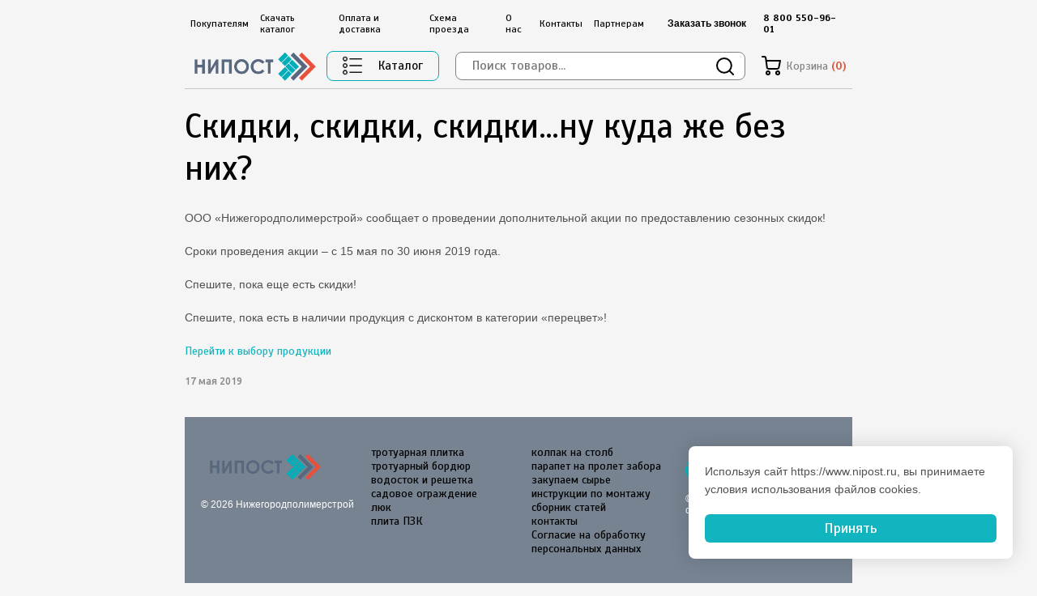

--- FILE ---
content_type: text/html; charset=UTF-8
request_url: https://www.nipost.ru/news/56_skidki_skidki_skidki.html
body_size: 6117
content:
<!DOCTYPE html>
<html itemscope itemtype="https://schema.org/WebPage">
	<head>
		<!-- Google Tag Manager -->
		<script>(function(w,d,s,l,i){w[l]=w[l]||[];w[l].push({'gtm.start':
                new Date().getTime(),event:'gtm.js'});var f=d.getElementsByTagName(s)[0],
            j=d.createElement(s),dl=l!='dataLayer'?'&l='+l:'';j.async=true;j.src=
            'https://www.googletagmanager.com/gtm.js?id='+i+dl;f.parentNode.insertBefore(j,f);
        })(window,document,'script','dataLayer','GTM-KTFD7Z7');</script>
		<!-- End Google Tag Manager -->
		<meta charset="utf-8">


		<link rel="apple-touch-icon" sizes="180x180" href="/css/favicon/apple-touch-icon.png">
		<link rel="icon" type="image/png" sizes="32x32" href="/css/favicon/favicon-32x32.png">
		<link rel="icon" type="image/png" sizes="16x16" href="/css/favicon/favicon-16x16.png">
		<link rel="manifest" href="/css/favicon/site.webmanifest">
		<link rel="mask-icon" href="/css/favicon/safari-pinned-tab.svg" color="#5bbad5">
		<meta name="msapplication-TileColor" content="#da532c">
		<meta name="theme-color" content="#ffffff">


		<title itemprop="name">Скидки, скидки, скидки…ну куда же без них? - новости компании Нижегородполимерстрой</title>
				<meta name="viewport" content="width=device-width, initial-scale=1, shrink-to-fit=no" />
		<meta name="description" content="Информируем вас о свежих новостях компании Нижегородполимерстрой: Скидки, скидки, скидки…ну куда же без них?. Полимерпесчаная плитка - по выгодным ценам." />
		<meta name="keywords" content="Скидки, скидки, скидки…ну куда же без них? новости компания нижегородполимерстрой полимерпесчаная плитка" />
		<meta itemprop="description" content="Информируем вас о свежих новостях компании Нижегородполимерстрой: Скидки, скидки, скидки…ну куда же без них?. Полимерпесчаная плитка - по выгодным ценам." />
		
		<meta name='yandex-verification' content='618a363c58599a13' />
		<meta name="google-site-verification" content="HsWjUFu_Tz7Fcs-y6rOvpOFvESP02sWs3GnRoLGxjsw" />
		        <link rel="stylesheet" href="/css/style.css?v=1.93" />
		<link rel="stylesheet" href="/js/formstyler/jquery.formstyler.css" />
		<link rel="stylesheet" href="/modules/catalog/css/autocomplete.css" />
		<link
				rel="stylesheet"
				type="text/css"
				href="/css/adaptiv.css?v=1.83"
				media="(max-width: 1023px)"
		/>
		<link rel="stylesheet" type="text/css" href="/css/photo_viewer_light_round/photo_viewer_light_round.css" />		<!--[if lt IE 9]>
		<link rel="stylesheet" type="text/css" href="/css/style-ie8.css" />
		<script src="/js/html5.js"></script>
		<![endif]-->
		<link rel="stylesheet" type="text/css" href="/css/photo_viewer_light_round/photo_viewer_light_round.css" />		<script src="/js/jquery-1.10.2.min.js"></script>
		<script defer src="/js/jquery.maskedinput.js"></script>
		<script defer src="/js/formstyler/jquery.formstyler.min.js"></script>
				<script defer src="/modules/catalog/js/autocomplete.js"></script>
		<script defer src="/js/utils.js?v=1.83"></script>
		<script defer src="/js/script.js?v=1.85"></script>
		<script defer src="/js/basket.js?v=1.83"></script>
		<script defer src="/js/cookie.js?v=1.0"></script>
		<script type="text/javascript">
			var _tmr = window._tmr || (window._tmr = []);
			_tmr.push({id: "3530944", type: "pageView", start: (new Date()).getTime()});
			(function (d, w, id) {
				if (d.getElementById(id)) return;
				var ts = d.createElement("script"); ts.type = "text/javascript"; ts.async = true; ts.id = id;
				ts.src = "https://top-fwz1.mail.ru/js/code.js";
				var f = function () {var s = d.getElementsByTagName("script")[0]; s.parentNode.insertBefore(ts, s);};
				if (w.opera == "[object Opera]") { d.addEventListener("DOMContentLoaded", f, false); } else { f(); }
			})(document, window, "tmr-code");
		</script>

		<noscript>
			<div>
				<img src="https://top-fwz1.mail.ru/counter?id=3530944;js=na"
					 style="position:absolute;left:-9999px;"
					 alt="Top.Mail.Ru" />
			</div>
		</noscript>
		<!--
      <script
        src="//cdnjs.cloudflare.com/ajax/libs/dom4/1.8.3/dom4.js"
        media="(max-width: 767px)"
      ></script>
    -->
		<!--
          <script defer src="/js/polyfills.js" media="(max-width: 767px)"></script>
        -->

		<script defer src="/js/adaptiv.js" media="(max-width: 768px)"></script>

		<script defer src="/js/photo_viewer_light.js"></script><script>$(document).ready(function(){$('section.content').WMphoto();});</script>		<!-- <script type="text/javascript"> -->
		<!-- function disableSelection(target){ -->
		<!-- if (typeof target.onselectstart!="undefined") -->
		<!-- target.onselectstart=function(){return false} -->
		<!-- else if (typeof target.style.MozUserSelect!="undefined") -->
		<!-- target.style.MozUserSelect="none" -->
		<!-- else -->
		<!-- target.onmousedown=function(){return false} -->
		<!-- target.style.cursor = "default" -->
		<!-- } -->
		<!-- </script> -->
	</head>
	<body>
		<!-- Google Tag Manager (noscript) -->
		<noscript><iframe src="https://www.googletagmanager.com/ns.html?id=GTM-KTFD7Z7"
						  height="0" width="0" style="display:none;visibility:hidden"></iframe></noscript>
		<!-- End Google Tag Manager (noscript) -->
	 <header>
    <div class="top_menu">
        <div class="list">
            <div class="for_clients">
                <a class="top_menu__item" href="/content/pokupatelyam.html">Покупателям</a>
                <div class="submenu">
                    <a href="/review/#rew"><span>Отзывы</span></a>
                    <a href="/content/where_to_buy.html"><span>Где купить</span></a>
                    <a href="/content/vse_o_plitke.html"><span>Все о плитке</span></a>
                    <a href="/content/tehnologia_ukladki.html"><span>Инструкции по монтажу</span></a>
                    <a href="/content/foto_klientov.html"><span>Фототека</span></a>
                    <a href="/content/video_about_goods.html"><span>Видео о продукции</span></a>
                    <a href="/content/answers.html"><span>Вопрос-ответ</span></a>
                </div>
            </div>
            <a class="top_menu__item" href="/files/upload/catalog2024.pdf" target="_blank">Скачать каталог</a>
            <a class="top_menu__item" href="/content/oplata_i_dostavka.html">Оплата и доставка</a>
            <a class="top_menu__item" href="/content/kontakti.html#route">Схема проезда</a>
            <a class="top_menu__item" href="/content/company.html">О нас</a>
            <a class="top_menu__item" href="/content/kontakti.html">Контакты</a>
            <a class="top_menu__item" href="/content/wholesaler.html">Партнерам</a>
        </div>
        <div class="right">
            <div id="get_backcall" class="callback">
                Заказать звонок
            </div>
            <div class="top_menu__phone">
                <a href="tel:88005509601">8 800 550-96-01</a>
            </div>
        </div>
    </div>
    <div class="bottom_menu">
        <a href="/" class="logo desctop_logo">
            <img src="/images/logo5.png"
                 title="Нижегородполимерстрой - продажа плит ПЗК и пластиковой тротуарной плитки"
                 alt="Нижегородполимерстрой - производство и продажа полимерпесчаных изделий"
            />
            <span class="main_text">Главная</span>
        </a>
        <a href="/" class="logo mobile_logo">
            <img src="/images/header/short_logo.png"
                 title="Нижегородполимерстрой - продажа плит ПЗК и пластиковой тротуарной плитки"
                 alt="Нижегородполимерстрой - производство и продажа полимерпесчаных изделий"
            />
            <span class="main_text">Главная</span>
        </a>
        <div class="catalog bottom_menu__item">
            <img src="/images/header/catalog.svg" alt="каталог">
            <a href="/catalog/" class="catalog_text">Каталог</a>
            <div class="submenu">
                                <a href="/catalog/trotuarnaa_plitka/">
                    <span>Тротуарная плитка</span>
                </a>
                                <a href="/catalog/bordyuryi/">
                    <span>Бордюры</span>
                </a>
                                <a href="/catalog/kolpak_na_stolb/">
                    <span>Колпаки</span>
                </a>
                                <a href="/catalog/parapet_na_zabor/">
                    <span>Парапеты</span>
                </a>
                                <a href="/catalog/vodootvodnyie_lotki/">
                    <span>Лотки с решетками</span>
                </a>
                                <a href="/catalog/sadovye_ograzhdeniia/">
                    <span>Садовые ограждения</span>
                </a>
                                <a href="/catalog/luki_polimerpeschanie/">
                    <span>Люк канализационный</span>
                </a>
                                <a href="/catalog/plitka_diskont/">
                    <span>Товары с дисконтом</span>
                </a>
                                <a href="/catalog/plita_pzk/">
                    <span>Плита ПЗК</span>
                </a>
                            </div>
        </div>
        <form class="search bottom_menu__item" action="/catalog/">
            <input type="text" name="find" placeholder="Поиск товаров..." class="search_line">
            <button class="search_btn">
                <img src="/images/header/search.svg" alt="лупа">
            </button>
        </form>
        <a href="tel:88005509601" class="mobile_phone bottom_menu__item">
            <img class="open_mobile_menu" src="/images/header/phone.svg">
        </a>
        <a class="basket bottom_menu__item" href="/catalog/basket/">
            <img src="/images/header/basket.svg" alt="корзина">
            <span id="basket_check">Корзина <span class="basket_qty">(0)</span></span>
            <span class="mobile_basket_qty">0</span>
        </a>
        <div class="mobile_menu bottom_menu__item">
            <img src="/images/header/burger.svg">
        </div>
    </div>
</header>

<div class="modal_menu"></div>
<img class="close_mobile_menu" src="[data-uri]">		<section id="content">
						<article itemscope itemtype="https://schema.org/NewsArticle">
				<div class="top_name">
										<h1 itemprop="name">Скидки, скидки, скидки…ну куда же без них?</h1>
				</div>
				<section class="content" itemprop="articleBody">
					<p>ООО «Нижегородполимерстрой» сообщает о проведении дополнительной акции по предоставлению сезонных скидок!</p>
<p>Сроки проведения акции – с 15 мая по 30 июня 2019 года.</p>
<p>Спешите, пока еще есть скидки!</p>
<p>Спешите, пока есть в наличии продукция с дисконтом в категории «перецвет»! </p>

<p><a href="/catalog/" target="_blank">Перейти к выбору продукции</a></p>					<time itemprop="dateModified" datetime="2019-05-17">17 мая 2019</time>
				</section>
			</article>		</section>
					<footer>
					<div class="left">
						<div class="logo">
							<a href="/">								<img src="/images/logo5.png" title="Нижегородполимерстрой - производство и продажа полимерпесчаной плитки" alt="Нижегородполимерстрой - плитка ПЗК и тротуарная плитка" />
							</a>							<span>
								© 2026 Нижегородполимерстрой
							</span>
						</div>
					</div>
					<div class="right">
						<div class="webmechanica">
							<span class="wlogo">							<img src="/images/webmechanica.png" alt="Web Механика - создание сайтов" title="Web Механика - создание сайтов" />
							</span><br><br>
							© <span>Web Механика</span> - создание сайтов, 2026						</div>
					</div>
				<div class="center">
					<div>
						<a href="/catalog/trotuarnaa_plitka/">тротуарная плитка</a>
						<a href="/catalog/bordyuryi/">тротуарный бордюр</a>
						<a href="/catalog/vodootvodnyie_lotki/">водосток и решетка</a>
						<a href="/catalog/sadovye_ograzhdeniia/">садовое ограждение</a>
						<a href="/catalog/luki_polimerpeschanie/">люк</a>
						<a href="/catalog/plita_pzk/">плита ПЗК</a>

					</div>
					<div>
						<a href="/catalog/kolpak_na_stolb/">колпак на столб</a>
						<a href="/catalog/parapet_na_zabor/">парапет на пролет забора</a>
						<a href="/content/zakupaem_syrie.html">закупаем сырье</a>
                        <a href="/content/tehnologia_ukladki.html">инструкции по монтажу</a>
						<a href="/content/sbornik_statei.html">сборник статей</a>
						<a href="/content/kontakti.html"> контакты</a>
						<a href="/content/soglasie_na_obrabotku_personalnykh_dannykh.html">Согласие на обработку персональных данных</a>
					</div>
				</div>
			</footer>

			<div class="block-cookie">
				<div class="text-cookie">
					Используя сайт https://www.nipost.ru, вы принимаете условия использования файлов cookies.
				</div>
				<button class="btn">Принять</button>
			</div>		<div id="call_form" >
	<div class="box">
		<div class="title" >
			<a href="#" >Хочу скидку!</a>
			<span class="bottom"></span>
			
		</div>
		<form method="POST" action="/service/send_form.php">
			<div>
				<label>Имя</label>
				<input type="text" name="name" value="" required />
			</div>
			<div>
				<label>Телефон</label>
				<input type="tel" name="tel" value="" required />
			</div>
			<div style="vertical-align: top;">
				<label>Вычислите</label>
				<input  readonly="readonly" type="text" align="right" style="width: 110px;text-align: center;" value="2 + 7 = ">
				<input type='text' name='secret' style="width: 80px;text-align: center;"  maxlength='2' tabindex='4'  required>
				<input type="hidden" name="secret_crypted" value="6512bd43d9caa6e02c990b0a82652dca" />
			</div>
			<div style="text-align: center;">
				<button type="submit"><span>Отправить</span></button>
			</div>
			<div class="return"></div>
		</form>
	</div>
</div>		<div id="answers_form" class="callback_form">
	<div class="box">

		<div class="close_form">
			<img src="/images/close_form.svg" alt="close">
		</div>

		<div class="title">Задайте свой вопрос</div>

		<form class="callback" method="POST" action="/service/send_answers.php">
			<input name="name" type="text" placeholder="Ваше имя*" required>
			<textarea type="answers" name="answers" value="" placeholder="Вопрос*" required></textarea>
			<input type="text" name="contact" value="" placeholder="Способ связи (укажите телефон или email)*" required>
			<input id="answer_agreement" name="agreement" type="checkbox" value="" required>
			<label for="answer_agreement">
				<span></span>
				<a href="/content/soglasie_na_obrabotku_personalnykh_dannykh.html" target="_blank">
					Я согласен на обработку персональных данных в соответствии с ФЗ РФ от 27.07.2006 г. 152-ФЗ
					(в ред. 25.07.2011 г.) «О персональных данных»
				</a>
			</label>

			<button
					class="submit_form"
					type="submit"
					onclick="
                    window.dataLayer = window.dataLayer || [];
                    dataLayer.push(
                        {'event': 'event-to-ga', 'eventCategory' : 'form', 'eventAction' : 'callback', 'eventLabel' : 'callback'}
                    );
                "
			>

				<span>Отправить</span>
			</button>
		</form>
	</div>
</div>	 	<div id="backcall_form" class="callback_form">
    <div class="box">

        <div class="close_form">
            <img src="/images/close_form.svg" alt="close">
        </div>

        <div class="title">Заказать звонок</div>
        <div class="text">Менеджер оперативно свяжется с вами, ответит на вопросы и поможет оформить заказ</div>

        <form class="callback" method="POST" action="/service/send_back_form.php">
            <input name="name" type="text" placeholder="Ваше имя*" required>
            <input name="tel" type="tel" placeholder="Номер телефона*" required>
            <input id="callback_agreement" name="agreement" type="checkbox" value="" required>
            <label for="callback_agreement">
                <span></span>
                <a href="/content/soglasie_na_obrabotku_personalnykh_dannykh.html" target="_blank">
                    Я согласен на обработку персональных данных в соответствии с ФЗ РФ от 27.07.2006 г. 152-ФЗ
                    (в ред. 25.07.2011 г.) «О персональных данных»
                </a>
            </label>

            <button
                class="submit_form"
                type="submit"
                onclick="
                    window.dataLayer = window.dataLayer || [];
                    dataLayer.push(
                        {'event': 'event-to-ga', 'eventCategory' : 'form', 'eventAction' : 'callback', 'eventLabel' : 'callback'}
                    );
                "
            >

                <span>Отправить</span>
            </button>
        </form>
    </div>
</div>
	 	<div id="partner_form" class="callback_form">
	<div class="box">
		<div class="close_form">
			<img src="/images/close_form.svg" alt="close">
		</div>

		<div class="title">Заявка на партнёрство</div>
		<div class="text">Мы оперативно свяжемся с вами, ответим на вопросы и расскажем о преимуществах работы с нами</div>

		<form class="callback" method="POST" action="/service/send_back_form.php">
			<input name="name" type="text" placeholder="Ваше имя*" required>
			<input name="tel" type="tel" placeholder="Номер телефона*" required>
			<input name="city" type="text" placeholder="Город*" required>
			<input id="partner_agreement" name="agreement" type="checkbox" value="" required>
			<label for="partner_agreement">
				<span></span>
				<a href="/content/soglasie_na_obrabotku_personalnykh_dannykh.html" target="_blank">
					Я согласен на обработку персональных данных в соответствии с ФЗ РФ от 27.07.2006 г. 152-ФЗ
					(в ред. 25.07.2011 г.) «О персональных данных»
				</a>
			</label>

			<button
					class="submit_form"
					type="submit"
					onclick="
                    window.dataLayer = window.dataLayer || [];
                    dataLayer.push(
                        {'event': 'event-to-ga', 'eventCategory' : 'form', 'eventAction' : 'callback', 'eventLabel' : 'callback'}
                    );
                "
			>

				<span>Отправить</span>
			</button>
		</form>
	</div>
</div>	 	

	<script defer src="/js/counters.js"></script>
    </body>
</html>

--- FILE ---
content_type: text/css
request_url: https://www.nipost.ru/css/style.css?v=1.93
body_size: 16108
content:
@import url('https://fonts.googleapis.com/css?family=Scada:400,700&subset=latin,cyrillic');
@import url('https://fonts.googleapis.com/css?family=Ubuntu:500,300&subset=latin,cyrillic');
html,
body,
div,
span,
object,
iframe,
h1,
h2,
h3,
h4,
h5,
h6,
p,
blockquote,
pre,
abbr,
address,
cite,
code,
del,
dfn,
em,
img,
ins,
kbd,
q,
samp,
small,
strong,
sub,
sup,
var,
b,
i,
dl,
dt,
dd,
ol,
ul,
li,
fieldset,
form,
label,
legend,
table,
caption,
tbody,
tfoot,
thead,
tr,
th,
td,
article,
aside,
canvas,
details,
figcaption,
figure,
footer,
header,
hgroup,
menu,
nav,
section,
summary,
time,
mark,
audio,
video {
    margin: 0;
    padding: 0;
    border: 0;
    outline: 0 none;
    font-size: 100%;
    vertical-align: top;
    background: transparent;
}

article,
aside,
details,
figcaption,
figure,
footer,
header,
hgroup,
menu,
nav,
section {
    display: block;
}

sup {
    vertical-align: super;
    font-size: 10px;
}

html {
    overflow-y: scroll;
    font-family: Arial, sans-serif;
    color: #515151;
    font-size: 14px;
    background-color: #f5f5f5;
    height: 100%;
}

body {
    position: relative;
    z-index: 0;
    min-width: 1020px;
}

h1,
h2,
h3,
.h2 {
    font-family: 'Scada', sans-serif;
    font-weight: normal;
    color: #000000;
}

h1 {
    font-size: 42px;
}

h2,
.h2,
.h2_t {
    font-size: 36px;
    margin-bottom: 15px;
}

h2,
.h2 {
    overflow: hidden;
    position: relative;
}

h2:after,
.h2:after {
    content: '';
    display: inline-block;
    background: url('/images/h_line_bg.png') repeat-x left center;
    height: 2px;
    bottom: 22px;
    position: absolute;
    margin-left: 35px;
    width: 1000px;
}

.h2 {
    display: block;
}

h3 {
    font-size: 14px;
    margin-bottom: 10px;
}

hr {
    display: block;
    border: 0px none;
    height: 1px;
    background-color: #e7e8e9;
    margin: 20px 0px;
}

ul {
    margin: 0px;
    padding: 0px;
}

li {
    list-style: none;
}

a,
button,
input[type="button"],
input[type="submit"],
input[type="checkbox"],
input[type="radio"],
input[type="checkbox"]+label span,
#slider .leftArrow,
#slider .rightArrow,
#slider2 .leftArrow,
#slider2 .rightArrow,
#slider3 .leftArrow,
#slider3 .rightArrow {
    cursor: pointer;
}

a {
    color: #11b5bf;
    font-family: 'Scada', sans-serif;
    outline: none;
    text-decoration: none;
}

p,
address,
ul,
ol,
table {
    margin-bottom: 20px;
}

p:last-child {
    margin-bottom: 0px;
}

p {
    line-height: 1.5;
}

time {
    font-family: 'Ubuntu', sans-serif;
    color: #898989;
    font-size: 12px;
}

textarea,
select,
input[type="text"],
input[type="password"],
input[type="email"],
input[type="tel"],
input[type="number"],
input[type="search"],
input[type="url"] {
    padding: 7.5px 20px 7.5px;
    color: black;
    font-family: 'Scada', sans-serif;
    font-size: 16px;
    border: 1px #27bbc4 solid;
    -moz-box-sizing: border-box;
    -webkit-box-sizing: border-box;
    box-sizing: border-box;
    border-radius: 5px;
}

textarea {
    resize: none;
}

input[type="checkbox"],
input[type="radio"] {
    display: none;
}

input#soglasie {
    display: block;
    float: left;
    margin: 0 5px 0 0;
    width: 20px;
    height: 10px;
}

input:required {
    border: 1px solid red;
}

input:required:valid {
    border: 1px solid #27bbc4;
}

input[type="checkbox"]+label {
    padding: 5px 0px;
    display: inline-block;
    font-size: 14px;
    vertical-align: baseline;
    color: #58595b;
}

input[type="checkbox"]:disabled+label {
    color: #808285;
}

input[type="checkbox"]+label span,
input[type="radio"]+label span {
    display: inline-block;
    width: 18px;
    height: 18px;
    vertical-align: middle;
    margin: -1px 10px 0px 0px;
    border: 1px #27bbc4 solid;
    border-radius: 4px;
    position: relative;
    z-index: 0;
}

input[type="checkbox"]:checked+label span:after,
input[type="radio"]:checked+label span:after {
    content: '';
    display: block;
    position: absolute;
    z-index: 1;
    width: 8px;
    height: 8px;
    top: 5px;
    left: 5px;
    border-radius: 2px;
    background: #11b5bf;
}

input[type="checkbox"]:disabled+label span,
input[type="radio"]:disabled+label span {
    background-color: #f6f6f6;
}

input[type="radio"]+label span {
    border-radius: 10px;
}

input[type="radio"]:checked+label span:after {
    border-radius: 4px;
}

input[type='button'],
input[type='submit'],
button,
.button {
    background-color: #11b5bf;
    font-family: 'Scada', sans-serif;
    border: 0px none;
    color: white;
    display: inline-block;
    font-size: 18px;
    font-weight: normal;
    padding: 0px 25px;
    line-height: 35px;
    text-align: center;
    text-decoration: none;
    vertical-align: top;
    border-radius: 17px;
}

input[type='button']:disabled,
input[type='submit']:disabled,
button:disabled,
.button:disabled,
.button.disable, .button:hover {
    background-color: #47515c;
}

.button.delivery {
    background-color: #47515c;
    line-height: 20px;
    padding: 5px;
    margin: 20px;
    border-radius: 35px;
}

input {
    outline: none;
}

quote {
    font-style: italic;
    color: #808285;
    padding-left: 30px;
    margin-bottom: 15px;
    display: block;
}

table.nostyle td {
    border: 0px none !important;
    padding: 0px !important;
    background: none !important;
}

.table_box {
    display: table;
    width: 100%;
}

.table_tr {
    display: table-row;
}

.table_td,
.table_th {
    display: table-cell !important;
}

.inline {
    display: inline-block;
}

@-moz-document url-prefix() {
    input[type="button"] span,
    input[type='submit'] span,
    .but button span {
        margin-top: -2px;
        display: inline-block;
    }
    input[type="button"],
    input[type='submit'] {
        padding-top: 7px;
        padding-bottom: 7px;
        vertical-align: top;
    }
}

#black_fon {
    position: fixed;
    z-index: 10;
    top: 0;
    left: 0;
    bottom: 0;
    right: 0;
    background-color: black;
    -moz-opacity: 0.80;
    -khtml-opacity: 0.80;
    opacity: 0.80;
    filter: progid:DXImageTransform.Microsoft.Alpha(opacity=80);
}

#videoplayerdiv_box {
    display: none;
    position: absolute;
    z-index: 11;
    top: 0;
    left: 0;
    background-color: #ffb60f;
    padding: 35px 5px 5px 5px;
    -webkit-border-radius: 5px 5px 5px 5px;
    -moz-border-radius: 5px 5px 5px 5px;
    border-radius: 5px 5px 5px 5px;
}

#videoplayerdiv_box .closer {
    position: absolute;
    z-index: 0;
    cursor: pointer;
    background: url(./photo_viewer_light_round/images/sprite_light.png) left top no-repeat;
    top: 5px;
    right: 5px;
    width: 28px;
    height: 28px;
}

.wrapper {
    width: 980px;
    margin: 0px auto;
}

.warning {
    font-size: 16px;
    font-weight: bold;
    color: red;
}

/*---Header---*/

header,
#content,
footer {
    margin: 0 auto;
    width: 824px;
}

header {
    position: relative;
    z-index: 10;
    border-bottom: 1px solid #C6C6C6;
    margin-bottom: 20px;
}

header .top_menu {
    margin: 14px 0 10px 0;
    position: relative;
    display: -webkit-box;
    display: -ms-flexbox;
    display: flex;
    -webkit-box-pack: justify;
    -ms-flex-pack: justify;
    justify-content: space-between;
}

header {
    background-color: #f5f5f5;
}

header .list,
header .right {
    display: -webkit-box;
    display: -ms-flexbox;
    display: flex;
    -webkit-box-align: center;
    -ms-flex-align: center;
    align-items: center;
    font-size: 12px;
}

header .top_menu__item {
    margin: 0 7px;
    color: #000000;
    font-size: 12px;
    font-weight: 300;
}

header .top_menu__item:hover {
    color: #11b5bf;
}

header .top_menu__phone {
    margin-right: 10px;
}

header .top_menu__phone a,
header .callback {
    font-weight: 700;
    line-height: 14px;
    color: #000000;
}

header .callback {
    margin-right: 15px;
    cursor: pointer;
}

header .bottom_menu {
    width: 824px;
    display: -webkit-box;
    display: -ms-flexbox;
    display: flex;
    -webkit-box-align: center;
    -ms-flex-align: center;
    align-items: center;
    margin: 0 auto;
}

header .bottom_menu .desctop_logo img {
    width: 175px;
}

header .bottom_menu .bottom_menu__item {
    margin: 0 10px;
    cursor: pointer;
}

header .bottom_menu .catalog {
    display: -webkit-box;
    display: -ms-flexbox;
    display: flex;
    -webkit-box-pack: space-evenly;
    -ms-flex-pack: space-evenly;
    justify-content: space-evenly;
    -webkit-box-align: center;
    -ms-flex-align: center;
    align-items: center;
    border: #00AEBA solid 1px;
    border-radius: 8px;
    min-width: 137px;
    height: 35px;
    position: relative;
    margin-left: 0;
}

header .bottom_menu .catalog .catalog_text {
    color: #000000;
    font-size: 15px;
    font-weight: 500;
}

header .bottom_menu .catalog .submenu,
header .top_menu .for_clients .submenu {
    display: none;
    position: absolute;
    z-index: 10;
    top: 100%;
    left: 0;
    width: 160px;
    height: auto;
    padding: 10px;
    background-color: #11b5bf;
}

header .top_menu .for_clients .submenu {
    top: 80%;
    left: 8px;
}

header .bottom_menu .catalog .submenu a,
header .top_menu .for_clients .submenu a {
    color: #ffffff;
    padding: 9px 5px;
}

header .bottom_menu .catalog .submenu a:hover,
header .top_menu .for_clients .submenu a:hover {
    color: #515151;
}

header .bottom_menu .catalog:hover .submenu,
header .top_menu .for_clients:hover .submenu {
    display: -webkit-box;
    display: -ms-flexbox;
    display: flex;
    -webkit-box-orient: vertical;
    -webkit-box-direction: normal;
    -ms-flex-direction: column;
    flex-direction: column;
}

header .bottom_menu form.search {
    margin-top: 0;
}

header .bottom_menu form {
    width: 100%;
    height: 35px;
    position: relative;
    -ms-flex-negative: 2;
    flex-shrink: 2;
}

header .bottom_menu input[name="find"].search_line {
    height: 100%;
    width: 100%;
    border: 1px solid #828282;
    border-radius: 8px;
}

header .bottom_menu .search_btn {
    background-color: unset;
    position: absolute;
    top: 0;
    right: 0;
    margin: 0;
    padding: 0;
}

header .bottom_menu .search_btn img {
    margin: 7px 14px 7px 0;
}

header .bottom_menu .basket {
    display: -webkit-box;
    display: -ms-flexbox;
    display: flex;
    -webkit-box-align: center;
    -ms-flex-align: center;
    align-items: center;
    min-width: 102px;
    position: relative;
}

header .bottom_menu #basket_check {
    margin-left: 6px;
    color: #828282;
    font-weight: 400;
    min-width: 100%;
}

header .bottom_menu #basket_check .basket_qty,
header .bottom_menu .mobile_basket_qty {
    color: #D95B46;
    font-weight: 600;
}

header .bottom_menu .mobile_basket_qty {
    display: none;
    font-size: 12px;
}

header .bottom_menu .mobile_menu,
header .bottom_menu .mobile_phone,
header .bottom_menu .mobile_logo,
header .bottom_menu .main_text {
    display: none;
}

header .bottom_menu .mobile_menu img {
    width: 26px;
    height: 26px;
}

.modal_menu {
    z-index: 20;
    position: absolute;
    top: 0;
    right: 0;
    width: 100%;
    height: 100%;
    background-color: #6b7785;
    display: none;
}

.close_mobile_menu {
    position: fixed;
    z-index: 21;
    display: none;
    width: 26px;
    height: 26px;
    top: 28px;
    right: 10px;
    cursor: pointer;
}

/*---Content---*/

#content {
    padding-bottom: 35px;
}

#content .top_name {
    margin-bottom: 25px;
}

#content .top_name:after {
    content: '';
    display: block;
    height: 0;
    clear: both;
}

#content .top_name img+h1 {
    margin-left: 240px;
}

#content .top_name img {
    float: left;
}

.content {
    text-align: justify;
    position: relative;
    z-index: 0;
}

.product .content {
    margin-top: 20px;
}

.content .image {
    display: inline-block;
    width: 230px;
    height: 230px;
    overflow: hidden;
    border-radius: 115px;
    margin: 0 20px 20px;
}

.content img {
    margin: 0 10px 20px 10px;
}

.content .image img {
    margin: 0;
}

.content article .image {
    display: inline-block;
    width: 170px;
    height: 170px;
    overflow: hidden;
    border-radius: 85px;
    margin: 0;
    float: left;
}

.content ul,
.catalog ul {
    margin-bottom: 20px;
    line-height: 1.5;
}

.content ul li, .content ol li ul li,
.catalog ul li {
    margin-bottom: 15px;
    padding-left: 2px;
    padding-left: 36px;
    position: relative;
}

.content ul li:before, .content ol li ul li:before,
.catalog ul li:before {
    content: '';
    position: absolute;
    left: 0;
    top: 0;
    display: block;
    background: url("/images/list_style.png") no-repeat left center;
    width: 7px;
    height: 18px;
}

.content ol {
    line-height: 1.5;
    counter-reset: ol;
    margin-bottom: 20px;
}

.content ol li {
    margin-bottom: 15px;
    padding-left: 36px;
    position: relative;
    z-index: 0;
}

.content ol>li:before {
    color: #11b5bf;
    content: counter(ol, decimal) ".";
    counter-increment: ol;
    display: block;
    font-family: Arial, sans-serif;
    font-size: 24px;
    font-weight: bold;
    left: 0;
    position: absolute;
    top: -8px;
    z-index: 1;
}

.content table,
section.product .prod_info_block table {
    border-collapse: collapse;
}

.content table th {
    color: #898989;
    font-weight: normal;
    font-family: 'Ubuntu', sans-serif;
}

.content table td,
.content table th,
section.product .prod_info_block table td {
    border: 1px #e3e7ed solid;
    text-align: left;
    padding: 10px 18px;
    vertical-align: top;
}

.content .items_list {
    margin-bottom: 40px;
}

.content article.one_item {
    border-top: 2px #cfeaec solid;
    padding: 25px 0px;
}

.content article.one_item:first-child {
    /*border: 0px none;
    padding-top: 0px;*/
}

.content article.one_item:last-child {
    padding-bottom: 0px;
}

.content article.one_item .text.marg {
    margin-left: 190px;
}

.content article.one_item .text:after {
    content: '';
    display: block;
    clear: both;
}

.content article.one_item .text .title {
    font-size: 18px;
    line-height: 18px;
    margin-bottom: 15px;
}

.content article.one_item .text .title span {
    font-size: 14px;
    line-height: 20px;
}

.content article.one_item .text .note {
    line-height: 1.5;
    margin-bottom: 10px;
}

.content .info_block.description h2 {
    color: #11B5BF;
}

/*--- Блок с товарами ---*/

.products_block {
    margin-bottom: 25px;
}

.products_block .items_wrapper {
    display: -webkit-box;
    display: -ms-flexbox;
    display: flex;
    -webkit-box-orient: horizontal;
    -webkit-box-direction: normal;
    -ms-flex-direction: row;
    flex-direction: row;
    padding-top: 12px;
    -ms-flex-wrap: wrap;
    flex-wrap: wrap;
}

.products_block .offer_item {
    display: -webkit-box;
    display: -ms-flexbox;
    display: flex;
    -webkit-box-orient: vertical;
    -webkit-box-direction: normal;
    -ms-flex-direction: column;
    flex-direction: column;
    width: 200px;
    margin-right: 8px;
    border-radius: 15px;
    background-color: #F1F1F1;
    position: relative;
}

.products_block .offer_item:nth-child(4n) {
    margin-right: 0;
}

.products_block .offer_item:nth-child(1n + 5) {
    margin-top: 8px;
}

.products_block .offer_item .img_wrapper {
    display: -webkit-box;
    display: -ms-flexbox;
    display: flex;
    height: 200px;
    width: 100%;
    background-color: #fff;
    border-radius: 15px;
    position: relative;
}

.products_block .offer_item .img_wrapper img {
    -webkit-box-pack: center;
    -ms-flex-pack: center;
    justify-content: center;
    -webkit-box-align: center;
    -ms-flex-align: center;
    align-items: center;
    width: calc(100% - 20px);
    margin: 10px;
}

.products_block .product_content {
    margin: 0 16px;
    padding-bottom: 10px;
    display: -webkit-box;
    display: -ms-flexbox;
    display: flex;
    -webkit-box-pack: justify;
    -ms-flex-pack: justify;
    justify-content: space-between;
    -webkit-box-orient: vertical;
    -webkit-box-direction: normal;
    -ms-flex-direction: column;
    flex-direction: column;
    -webkit-box-flex: 1;
    -ms-flex: 1;
    flex: 1;
}

.products_block .offer_item .name {
    font-size: 15px;
    font-weight: 400;
    color: #000000;
    margin: 5px 0;
    display: block;
}

.products_block .offer_item .params {
    font-size: 12px;
    font-weight: 300;
    color: #58B6BF;
    margin-bottom: 20px;
}

.products_block .offer_item .params_header {
    font-weight: 500;
    margin-right: 8px;
}

.products_block .offer_item .old_price_wrapper {
    display: -webkit-box;
    display: -ms-flexbox;
    display: flex;
    font-size: 14px;
    color: #5B687C;
}

.products_block .offer_item .old_price_wrapper .old_price {
    text-decoration: line-through;
    -webkit-text-decoration-color: #D95B46;
    text-decoration-color: #D95B46;
}

.products_block .offer_item .old_price_wrapper .discount {
    margin: 0 0 0 5px;
    color: #D95B46;
}

.products_block .offer_item .price {
    color: #D95B46;
    font-width: 400;
    font-size: 20px;
    margin-bottom: 10px;
}

.products_block.product_items .items_wrapper {
    padding-top: 0;
}

.catalog .products_block .offer_item .params .quality {
    font-size: 14px;
}

/*---Product---*/

section.product .image {
    float: left;
    width: 340px;
    text-align: center;
}

section.product .image .big_image {
    display: block;
    border-radius: 12px;
    overflow: hidden;
    height: 340px;
    margin-bottom: 15px;
    position: relative;
}

/*
section.product .image .big_image:after{
	content: '';
	position: absolute;
	z-index: 1;
	display: block;
	width: 64px;
	height: 64px;
	background: url('/images/lupa.png') no-repeat center center;
	bottom: 10px;
	right: 10px;
}

section.product .one_item_animate .image .big_image:after{display:none;}
*/

section.product .image .images {
    display: inline-block;
    text-align: left;
}

section.product .image .images .bullet {
    display: inline-block;
    /*width: 13px;
	height: 13px;
	margin-right: 9px;
	border-radius: 6px;
	background-color: #e3e7ed;*/
    background-color: transparent;
    width: 100px;
    height: 100px;
    margin: 5px;
}

section.product .image .images .bullet img {
    border-radius: 50%;
    border: 1px solid #ffffff;
}

section.product .image .images .bullet.active img,
section.product .image .images .bullet img:hover {
    /*background-color: #11b5bf;*/
    background-color: transparent;
    border: 1px solid #11b5bf;
}

section.product .prod_info_block {
    margin-left: 420px;
}

section.product .prod_info_block .top {
    display: -webkit-box;
    display: -ms-flexbox;
    display: flex;
    margin-bottom: 10px;
}

section.product .prod_info_block:after {
    content: '';
    display: block;
    margin-bottom: 8px;
    clear: both;
    height: 0;
}

section.product .prod_info_block .pr,
section.product .prod_info_block .but,
section.product .prod_info_block .itog,
body>.basket_form form .pr,
body>.basket_form form .but,
body>.basket_form form .itog {
    display: inline-block;
    margin-right: 10px;
    vertical-align: bottom;
}


body>.basket_form form .pr,
section.basket .product_items .one_item .text .price .pr {
    min-width: 150px;
    padding-left: 10px;
    font-size: 42px;
    font-family: 'Scada', sans-serif;
    color: #0e1c20;
}

section.product .prod_info_block .pr{
    font-size: 42px;
    font-family: 'Scada', sans-serif;
    color: #0e1c20;
}

section.product .prod_info_block .pr {
    position: relative;
    line-height: 1.1;
    display: -ms-flexbox;
    display: -webkit-flex;
    display: flex;
    display: -ms-flexbox;
    display: -webkit-flex;
    display: flex;
    -webkit-flex-direction: column;
    -ms-flex-direction: column;
    flex-direction: column;
    -webkit-flex-wrap: nowrap;
    -ms-flex-wrap: nowrap;
    flex-wrap: nowrap;
    -webkit-justify-content: flex-start;
    -ms-flex-pack: start;
    justify-content: flex-start;
    -webkit-align-content: flex-start;
    -ms-flex-line-pack: start;
    align-content: flex-start;
    -webkit-align-items: flex-end;
    -ms-flex-align: end;
    align-items: flex-end;
    padding-right: 10px;
    margin: 0;
}
section.product .prod_info_block .top .pr .price_action b{
    font-size: 16px!important;
}
section.product .prod_info_block .top .pr b{
    line-height: 2;
    vertical-align: middle;
    display: inline-block;

}
section.product .price_action {
    font-size: 24px;
    margin-top: -10px;
    position: relative;
    color: #737373;
}

section.product .price_action:before {
    border-bottom: 1px solid red;
    position: absolute;
    content: "";
    width: 100%;
    height: 50%;
    transform: rotate(
            12deg
    );
}
section.product .price_action b {
    font-size: 14px !important;
}

section.product .prod_info_block .pr b,
body>.basket_form form .pr b,
section.basket .product_items .one_item .text .price .pr b {
    font-size: 23px;
    font-weight: normal;
    vertical-align: baseline;
}

section.product .prod_info_block .but,
body>.basket_form form .but,
section.basket .product_items .one_item .text .price .but {
    padding: 8px 0;
    margin-right: 5px;
}

section.product .prod_info_block .but input,
body>.basket_form form .but input,
section.basket .product_items .one_item .text .price .but input {
    width: 90px;
    text-align: center;
    margin-right: 5px;
}

section.product .prod_info_block .but button,
body>.basket_form form .but button,
section.basket .product_items .one_item .text .price .but button {
    width: 34px;
    height: 34px;
    margin-right: 5px;
    padding: 0px;
    margin-top: 2px;
    border-radius: 17px;
}

section.product .prod_info_block .itog,
body>.basket_form form .itog,
section.basket .product_items .one_item .text .price .itog {
    line-height: 54px;
    font-size: 21px;
    font-family: 'Scada', sans-serif;
    color: #0e1c20;
}

section.product .prod_info_block .itog b,
body>.basket_form form .itog b,
section.basket .product_items .one_item .text .price .itog b {
    font-weight: normal;
    font-size: 12px;
}

section.product .prod_info_block .top form {
    margin-bottom: 5px;
    display: -ms-flexbox;
    display: -webkit-flex;
    display: flex;
    -webkit-flex-direction: row;
    -ms-flex-direction: row;
    flex-direction: row;
    -webkit-flex-wrap: nowrap;
    -ms-flex-wrap: nowrap;
    flex-wrap: nowrap;
    -webkit-justify-content: flex-start;
    -ms-flex-pack: start;
    justify-content: flex-start;
    -webkit-align-content: flex-start;
    -ms-flex-line-pack: start;
    align-content: flex-start;
    -webkit-align-items: center;
    -ms-flex-align: center;
    align-items: center;

}

section.product .prod_info_block .price_note {
    padding-top: 11px;
    margin-bottom: 18px;
}

section.product .prod_info_block .price_note .note {
    display: inline-block;
    background-color: #e3e7ed;
    padding: 20px 25px;
    position: relative;
    z-index: 0;
    white-space: nowrap;
    border-radius: 6px;
}

section.product .prod_info_block .price_note .note:before {
    content: '';
    display: block;
    position: absolute;
    z-index: 0;
    border-bottom: 11px #e3e7ed solid;
    border-left: 10px transparent solid;
    border-right: 10px transparent solid;
    top: -11px;
    left: 40px;
}

section.product .prod_info_block .price_note .note span {
    display: inline-block;
}

section.product .prod_info_block .price_note .note span+span {
    padding-left: 25px;
}

section.product .prod_info_block .seller {
    width: 0px;
    height: 0px;
    overflow: hidden;
}

section.product .prod_info_block .basket {
    margin-bottom: 19px;
    height: 30px;
    display: -webkit-box;
    display: -ms-flexbox;
    display: flex;
}

section.product .prod_info_block table {
    width: 290px;
}

section.product .prod_info_block table td {
    color: #000000;
}

section.product .prod_info_block table td span {
    color: #515151;
}

section.product .to_print {
    margin-top: 25px;
}

.product_content_bottom {
    margin-top: 20px;
}

/*---Basket---*/

section.basket {
    padding-bottom: 20px;
}

section.basket .product_items .one_item {
    padding: 12px 17px;
    border-top: 1px #e3e7ed solid;
}

section.basket .product_items .one_item .image {
    float: left;
    width: 100px;
    height: 100px;
    border-radius: 6px;
}

section.basket .product_items .one_item .text {
    margin-left: 170px;
}

section.basket .product_items .one_item .text:after {
    content: '';
    display: block;
    height: 0;
    clear: both;
}

section.basket .product_items .one_item .text .name {
    margin-bottom: 10px;
}

section.basket .product_items .one_item .text .price .pr,
section.basket .product_items .one_item .text .price .but,
.product_items .one_item .text .price .itog,
.product_items .one_item .text .price .delete {
    display: inline-block;
    vertical-align: bottom;
}

section.basket .product_items .one_item .text .price .pr {
    font-size: 45px;
    width: 190px;
}

.product_items .one_item .text .price .itog {
    width: 160px;
}

.product_items .one_item .text .price .itog.no_size {
    width: auto;
}

section.basket .itogo {
    padding: 12px 17px;
    border-top: 1px #e3e7ed solid;
    border-bottom: 1px #e3e7ed solid;
    font-family: 'Scada', sans-serif;
    font-size: 21px;
    margin-bottom: 32px;
}

section.basket .itogo .left {
    display: block;
    float: left;
    width: 220px;
    text-align: right;
    line-height: 38px;
}

section.basket .itogo .right,
section.basket .itogo .right_discount {
    display: block;
    margin-left: 465px;
    line-height: 38px;
    text-align: center;
}

section.basket .itogo .right:after,
section.basket .itogo .right_discount:after {
    content: '';
    display: block;
    height: 0;
    clear: both;
}

section.basket .itogo .right b,
section.basket .itogo .right_discount b {
    font-size: 12px;
    vertical-align: baseline;
}

section.basket .order_form {
    position: relative;
    z-index: 0;
    padding-top: 60px;
}

section.basket .order_form .top {
    top: 0 !important;
}

section.basket .order_form .body {
    padding: 25px;
    background-color: #8A96A4;
    border-radius: 15px;
}

section.basket .order_form .body td {
    padding: 5px 10px;
    vertical-align: middle;
}

section.basket .order_form .body td:first-child {
    width: 190px;
    text-align: right;
}

section.basket .order_form .body [name="name"],
section.basket .order_form .body [name="phone"],
section.basket .order_form .body [name="email"] {
    width: 300px;
}

section.basket .order_form .body [name="adres"] {
    width: 470px;
}

section.basket .order_form .body input[type="radio"]+label span {
    background-color: #75818f;
    border-color: #75818f;
}

section.basket .order_form .body textarea {
    width: 480px;
    height: 110px;
}

section.basket .order_form .body button {
    margin-right: 30px;
}

section.basket .order_form .jq-selectbox__select {
    background-color: #75818f;
    border-color: #75818f;
    color: #c3cdd8;
}

section.basket [name="delivery_day"]+.jqselect {
    width: 100px;
}

section.basket [name="delivery_month"]+.jqselect {
    width: 150px;
}

section.basket .order_items {
    padding-top: 25px;
}

/*---Main Page---*/

#slider {
    position: relative;
    overflow: hidden;
}
/*
#slider .sliderContainer{
    height: 100%;
}

#slider img{
    width: 100%;
}

.sliderItem {
    display: -webkit-box;
    display: -ms-flexbox;
    display: flex;
    padding: 0 !important;
    width: 100%;
}

#slider2,
#slider3 {
    position: relative;
    z-index: 0;
    height: 350px;
    overflow: hidden;
}

#slider2 .sliderItem,
#slider3 .sliderItem {
    padding: 0 0 0 74px;
}

#slider2 .sliderItem .one_item_animate,
#slider3 .sliderItem .one_item_animate {
    height: 350px;
}

#slider2 .sliderItem .one_item_animate:last-child,
#slider3 .sliderItem .one_item_animate:last-child {
    margin: 0px;
}*/

/* Заголовки на главной */
.main_page__catalog .title,
.products_block .title {
    font-weight: 600;
    font-size: 24px;
}

/* Заголовки блоков */

.block_header {
    display: flex;
    justify-content: space-between;
    align-items: center;
    margin-bottom: 9px;
}

.block_header a {
    color: #828282;
    font-weight: 400;
    font-size: 16px;
}

.block_header a .text {
    margin-right: 25px;
}

.block_header a:hover {
    color: #3C979D;
}

/* Переход в каталог под каталогами */

.bottom_link {
    display: none;
    justify-content: space-between;
    align-items: center;
    width: calc(100% - 30px);
    border: 1px solid #3C979D;
    border-radius: 8px;
    background-color: #fff;
    height: 36px;
    padding: 0 15px;
    margin-top: 10px;
    color: #828282;
}

.bottom_link:hover {
    color: #3C979D;
}

.bottom_link .text,
.bottom_link .symbol {
    font-size: 16px;
    font-weight: 400;
}

/* Каталог */

.main_page__catalog {
    margin-bottom: 40px;
}

.main_page__catalog .block_header a {
    display: none;
}

.main_page__catalog .items_wrapper {
    display: flex;
    flex-wrap: wrap;
    margin: 0 64px;
    color: #000000;
}

.main_page__catalog .items_wrapper .catalog_item {
    width: 118px;
    height: 118px;
    border: #828282 .4px solid;
    border-radius: 16px;
    display: flex;
    flex-direction: column;
    margin-right: 23px;
    margin-top: 12px;
    align-items: center;
}

.main_page__catalog .items_wrapper .catalog_item:nth-child(5n) {
    margin-right: 0;
}

.main_page__catalog .items_wrapper .img_wrapper {
    height: 88px;
    display: flex;
    justify-content: center;
    align-items: center;
}

.main_page__catalog .items_wrapper .catalog_item img {
    width: auto;
    max-width: 100px;
    height: auto;
    margin: 10px;
    object-fit: contain;
}

.main_page__catalog .items_wrapper .catalog_item .name {
    color: #000000;
    font-size: 12px;
    font-weight: 400;
    line-height: 12.1px;
    text-align: center;
    margin: 0 10px;
}

/** Меню в каталоге */

.left_menu {
    display: inline-block;
    background-color: #fff;
    padding: 13px 20px;
    border-radius: 15px;
    width: 200px;
    position: absolute;
    margin-left: -270px;
    margin-top: 50px;
}

.left_menu.fixed {
    position: fixed;
    top: 55px;
}

.left_menu .left_menu__title {
    font-size: 15px;
    color: #000000;
    margin-bottom: 5px;
}

.left_menu .menu_items {
    display: flex;
    flex-wrap: wrap;
    flex-direction: column;
}

.left_menu .top_of_menu {
    margin-bottom: 70px;
}

.left_menu .menu_items a:hover,
.left_menu .return_to_catalog:hover {
    color: #11b5bf;
}

.left_menu .menu_items a {
    font-size: 12px;
    color: #000000;
    margin: 4px 0 4px 13px;
}

.left_menu .return_to_catalog {
    color: #000000;
    display: flex;
    align-items: center;
    margin-bottom: 3px;
}

.left_menu .return_to_catalog span {
    margin-left: 3px;
}

@media (max-width: 1400px) {
    .left_menu {
        position: relative;
        margin: 0 0 20px 0;
        display: block;
        max-width: inherit;
        background-color: inherit;
        padding: 0;
        width: 100%;
    }

    .left_menu .menu_items {
        margin-bottom: 0;
    }

    .left_menu .return_to_catalog,
    .left_menu .top_of_menu {
        background-color: #fff;
        padding: 15px 20px;
        border-radius: 8px;
        border: #3C979D solid 1px;
        color: #828282;
        font-size: 16px;
        margin-bottom: 0;
    }

    .left_menu .return_to_catalog span {
        margin-left: 23px;
    }

    .left_menu .top_of_menu {
        margin-bottom: 20px;
    }

    .left_menu .left_menu__title {
        font-size: 16px;
        color: #828282;
    }

    .left_menu .menu_items a {
        font-size: 16px;
        color: #828282;
        margin: 5px 0 5px 32px;
    }
}

/* Описание на гл. странице */

.main_page__description {
    margin-bottom: 25px;
}

.main_page__description .title {
    font-size: 20px;
    font-weight: 600;
    margin-bottom: 6px;
    max-width: 567px;
}

.main_page__description .text {
    font-size: 14px;
    font-weight: 400;
}

.main_page__description .show_more {
    color: #58B6BF;
    font-size: 14px;
    cursor: pointer;
}

.main_page__description .mobile_hidden_end {
    display: none;
}

/* Блоки с категориями на гл. странице */

.category_blocks {
    display: -webkit-box;
    display: -ms-flexbox;
    display: flex;
    -webkit-box-orient: vertical;
    -webkit-box-direction: normal;
    -ms-flex-direction: column;
    flex-direction: column;
}

.category_blocks .products_block {
    -webkit-box-ordinal-group: 2;
    -ms-flex-order: 1;
    order: 1;
}

.category_blocks .info_block.jobs.product {
    -webkit-box-ordinal-group: 3;
    -ms-flex-order: 2;
    order: 2;
}

.category_blocks .products_block:nth-child(1n + 3) {
    -webkit-box-ordinal-group: 4;
    -ms-flex-order: 3;
    order: 3;
}

/* Кнопка добавления товара в корзину */

button.buy_btn {
    display: flex;
    align-items: center;
    justify-content: center;
    background-color: #58B6BF;
    width: 166px;
    height: 32px;
    border: 1px solid #58B6BF;
    border-radius: 4px;
    padding: 0;
}

button.buy_btn .still_in_basket,
.products_block .offer_item:has(.in_basket) button.buy_btn .add_to_basket,
.basket:has(.in_basket) button.buy_btn .add_to_basket {
    display: none;
}

button.buy_btn .still_in_basket {
    justify-content: space-between;
    width: 100%;
    color: #000000;
    cursor: initial;
}

button.buy_btn .still_in_basket .minus,
button.buy_btn .still_in_basket .plus {
    padding: 0 17px;
    cursor: pointer;
}

.products_block .offer_item:has(.in_basket) button.buy_btn .still_in_basket,
.basket:has(.in_basket) button.buy_btn .still_in_basket,
button.buy_btn .still_in_basket .count_wrapper {
    display: -webkit-box;
    display: -ms-flexbox;
    display: flex;
}

button.to_basket.buy_btn .still_in_basket .count_wrapper .unit {
    margin-left: 5px;
}

button.buy_btn.in_basket {
    background-color: initial;
}

.basket button.buy_btn {
    height: 35px;
    border-radius: 17px;
    width: initial;
    padding: 0 30px;
}

/**/

.info_block {
    margin-bottom: 25px;
}

.info_block:after {
    content: '';
    display: block;
    height: 0;
    clear: both;
}

.info_block:nth-child(even) h2 {
    color: #11b5bf;
}

.info_block .one_item {
    float: left;
}

.info_block.jobs .one_item {
    width: 250px;
    margin-right: 35px;
}

.info_block.jobs .one_item.first-child {
    margin-left: 74px;
}

.info_block.jobs .one_item.last-child {
    margin: 0;
}

.info_block.jobs .one_item .image {
    border: 20px #f5f5f5 solid;
    width: 171px;
    height: 170.5px;
    background-position: 50% 50%;
    position: relative;
    z-index: 0;
    border-radius: 105px;
    margin-bottom: 13px;
}

.info_block.jobs .one_item .image:after {
    content: '';
    position: absolute;
    z-index: 1;
    display: block;
    width: 212px;
    height: 211px;
    background: url('/images/circle.png') no-repeat center center;
    top: -20px;
    left: -20px;
}

.info_block.jobs .one_item .text,
.info_block.description .right .text {
    padding-left: 123px;
    background: url('/images/degr_line.png') no-repeat 87px 0;
}

.info_block.jobs .one_item .text a {
    font-size: 18px;
    margin-top: -4px;
    display: inline-block;
    margin-bottom: 10px;
    line-height: 1.2;
}

.info_block.jobs .one_item_animate {
    margin-right: 24px;
    width: 250px;
    float: left;
}

.info_block.jobs .one_item_animate .image {
    background: url(/images/circle.png) no-repeat center center;
    display: block;
    height: 211px;
    left: -20px;
    top: -20px;
    width: 212px;
    z-index: 1;
    margin-bottom: 35px;
    margin-right: 40px;
}

.info_block.jobs .one_item_animate .image .big_image {
    display: block;
    width: 170px;
    height: 170px;
    -webkit-border-radius: 50%;
    -moz-border-radius: 50%;
    border-radius: 50%;
    margin: 20px;
}

.info_block.description .left {
    margin-right: 300px;
}

.info_block.description .left .text {
    padding-right: 95px;
    text-align: justify;
}

.info_block.description .right {
    float: right;
    width: 300px;
}

.info_block.description .right .image {
    width: 230px;
    height: 230px;
    background-position: 50% 50%;
    position: relative;
    z-index: 0;
    border-radius: 115px;
    margin-bottom: 23px;
}

.info_block.description .right .text {
    height: 58px;
    font-size: 18px;
    font-family: 'Scada', sans-serif;
}

.info_block.news .left {
    margin-right: 0px;
}

.info_block.news .left ul:after {
    content: '';
    display: block;
    height: 0;
    clear: both;
    margin: 0;
}

.info_block.news .left .one_item {
    float: left;
    margin-right: 20px;
    width: 290px;
}

.info_block.news .left .one_item a {
    font-size: 18px;
    margin-bottom: 13px;
    display: inline-block;
}

.info_block.news .left .one_item span {
    line-height: 1.5;
}

.info_block.news .right {
    float: right;
    width: 140px;
    padding-left: 80px;
    background: url('/images/big_degr_line.png') no-repeat left top;
    min-height: 166px;
}

.info_block.news .right a {
    font-size: 24px;
    margin-bottom: 15px;
    display: inline-block;
    margin-top: -5px;
}

/*---Footer---*/

footer {
    background-color: #778391;
}

footer:after {
    content: '';
    display: block;
    height: 50px;
    clear: both;
}

footer .left {
    float: left;
    width: 27%;
    margin-top: 15px;
}

footer .logo {
    font-size: 12px;
    padding-left: 20px;
    padding-top: 30px;
}

footer .logo img {

    height: 50px;
    margin-right: 20px;
    margin-top: -9px;
}

footer .logo span {
    display: block;
    margin-top: 15px;
    color: #ffffff;
}

footer .right {
    float: right;
    width: 25%;
    margin-top: 50px;
}

footer .right .webmechanica {
    padding-top: 9px;
    font-size: 12px;
    margin-right: 15px;
    color: #fff;
}

footer .right .webmechanica .wlogo img {
    margin-right: 20px;
    margin-top: -9px;
}

footer .center {
    display: flex;
    flex-direction: row;
    width: 48%;
    padding-top: 35px;
}

footer .center div {
    width: 46%;
    padding: 0 2%;
}

footer .center div a {
    display: block;
    color: #000000;
}
footer .center div a:hover {
    display: block;
    color: #ffffff;
}

/*---Slider---*/
/*
.sliderContainer {
    position: relative;
    z-index: 0;
    margin: 0px;
}

.sliderItem {
    position: absolute;
    top: 0;
    left: 0;
}
*/

#slider2, #slider3 {
    margin: 0 auto;
}

#slider2 .sliderItem, #slider3 .sliderItem {
    display: flex !important;
    justify-content: center;
}

#slider2 .sliderItem .one_item_animate, #slider3 .sliderItem .one_item_animate {
    margin-right: 0;
}

#slider .slick-prev,
#slider .slick-next,
#slider2 .slick-prev,
#slider2 .slick-next,
#slider3 .slick-prev,
#slider3 .slick-next {
    position: absolute;
    z-index: 1;
    width: 70px;
    height: 100%;
    background: url('/images/slider_buttons.png') no-repeat 18px center;
}

#slider .slick-prev,
#slider2 .slick-prev,
#slider3 .slick-prev {
    left: 0;
}

#slider .slick-next,
#slider2 .slick-next,
#slider3 .slick-next {
    right: 0;
    background-position: -52px center;
}

.slick-list {
    border-radius: 16px;
}

.slick-slide img {
    max-width: 824px;
    max-height: 356px;
    height: 100%;
}

/*
.sliderContainer .text {
    width: 200px;
}
*/

/** Формы */

#backcall_form,
#partner_form,
#answers_form {
    background-color: #D9D9D9;
    display: none;
    position: fixed;
    z-index: 10000;
    right: calc(50% - 341px);
    top: 30%;
    border: solid 2px #3C979D;
    border-radius: 25px;
    max-width: 510px;
    padding: 28px 86px;
}

#backcall_form .box,
#partner_form .box,
#answers_form .box {
    display: -webkit-box;
    display: -ms-flexbox;
    display: flex;
    -webkit-box-orient: vertical;
    -webkit-box-direction: normal;
    -ms-flex-direction: column;
    flex-direction: column;
    -webkit-box-align: center;
    -ms-flex-align: center;
    align-items: center;
}

#backcall_form .close_form,
#partner_form .close_form,
#answers_form .close_form {
    cursor: pointer;
    position: absolute;
    right: 16px;
    top: 16px;
}

#backcall_form .title,
#partner_form .title,
#answers_form .title {
    font-size: 24px;
    font-weight: 600;
    color: #000000;
    text-align: center;
    margin-bottom: 18px;
}

#backcall_form .text,
#partner_form .text,
#answers_form .text {
    font-size: 16px;
    color: #000000;
    text-align: center;
    margin-bottom: 18px;
    max-width: 390px;
}

#backcall_form form input[type="text"],
#backcall_form form input[type="tel"],
#partner_form form input[type="text"],
#partner_form form input[type="tel"],
#answers_form form input[type="text"],
#answers_form form input[type="tel"] {
    width: 100%;
    margin-bottom: 18px;
}

#backcall_form form button,
#partner_form form button,
#answers_form form button {
    margin: 22px auto 0 auto;
    display: block;
}

#backcall_form form input[type="checkbox"] + label,
#partner_form form input[type="checkbox"] + label,
#answers_form form input[type="checkbox"] + label {
    font-size: 12px;
    color: #000000;
}

#backcall_form form input[type="checkbox"] + label span,
#partner_form form input[type="checkbox"] + label span,
#answers_form form input[type="checkbox"] + label span {
    margin-right: 14px;
}

.callback input[type="text"],
.callback input[type="tel"],
.callback textarea {
    padding: 14px 17px;
    border-radius: 8px;
    border: 1px solid #3C979D;
}

.callback button {
    background-color: #3C979D;
    border-radius: 8px;
    padding: 15px 27px;
    line-height: unset;
}

.callback input[type="checkbox"] + label {
    display: -webkit-box;
    display: -ms-flexbox;
    display: flex;
    -webkit-box-pack: justify;
    -ms-flex-pack: justify;
    justify-content: space-between;
}

.callback input[type="checkbox"] + label span {
    background-color: #fff;
    width: 25px;
    min-width: 25px;
    height: 25px;
    display: block;
    border-radius: 8px;
}

.callback input[type="checkbox"]:checked + label span::after {
    width: 15px;
    height: 15px;
}

.callback input.empty_field,
.callback input[type="checkbox"].empty_field + label span {
    border: solid 1px #FF0000;
}

.callback textarea {
    width: 100%;
    height: 100px;
    margin-bottom: 18px;
}

.callback label a {
    color: #000;
    text-decoration: underline;
}

/*---Other---*/

#call_form,
#application_form {
    display: none;
    position: absolute;
    z-index: 4;
    background-color: transparent;
    color: white;
    text-align: center;
}

#call_form .title,
#application_form .title {
    text-align: center;
    line-height: 30px;
    position: relative;
    z-index: 1;
    padding: 0 0px;
    display: block;
    margin: 0 60px;
}

#call_form .title:before,
#application_form .title:before {
    content: '';
    display: block;
    width: 60px;
    height: 30px;
    position: absolute;
    z-index: -2;
    left: -20px;
    top: 0;
    background: url('/images/top_bg_grey_bl.png') no-repeat 0 0;
    background-size: contain;
    transform: rotate(180deg);
    -moz-transform: rotate(180deg);
    -webkit-transform: rotate(180deg);
    -ms-transform: rotate(180deg);
    -o-transform: rotate(180deg);
}

#call_form .title:after,
#application_form .title:after {
    content: '';
    display: block;
    width: 60px;
    height: 30px;
    position: absolute;
    z-index: -2;
    right: -20px;
    top: 0;
    background: url('/images/top_bg_grey_bl.png') no-repeat 0 0;
    background-size: contain;
    transform: rotate(180deg);
    -moz-transform: rotate(180deg);
    -webkit-transform: rotate(180deg);
    -ms-transform: rotate(180deg);
    -o-transform: rotate(180deg);
}

#call_form .title .bottom,
#application_form .title .bottom,
body>.basket_form .top span,
section.basket .order_form .top span {
    background: url('/images/top_bg_grey.png') repeat-x left center;
    background-size: contain;
    position: absolute;
    z-index: -1;
    top: 0;
    left: 10px;
    display: block;
    width: 92%;
    height: 100%;
    transform: rotate(180deg);
    -moz-transform: rotate(180deg);
    -webkit-transform: rotate(180deg);
    -ms-transform: rotate(180deg);
    -o-transform: rotate(180deg);
}

#call_form .title .bottom,
#application_form .title .bottom {
    width: 90%;
}

#call_form .title a,
#application_form .title a {
    color: white;
    font-size: 16px;
    font-style: normal;
    display: block;
    position: relative;
}

#call_form .title a::before,
#application_form .title a::before {
    content: '';
    display: block;
    width: 28px;
    height: 28px;
    position: absolute;
    right: 5px;
    top: 2px;
    background: url('/images/close.png') no-repeat;
}

#call_form form,
#application_form form {
    text-align: left;
    width: 300px;
    padding: 10px 20px;
    background-color: #8a96a4;
    margin-top: -1px;
    border-radius: 15px;
}

#call_form input,
#application_form input {
    background-color: #75818f;
    color: #c3cdd8;
    -moz-box-sizing: border-box;
    -webkit-box-sizing: border-box;
    box-sizing: border-box;
    width: 100%;
}

#call_form form>div,
#application_form form>div {
    margin-bottom: 15px;
}

#call_form form .secret,
#application_form form .secret {
    line-height: 35px;
}

#call_form form .secret img,
#application_form form .secret img {
    margin-right: 5px;
}

#call_form form .rel_link,
#application_form form .rel_link {
    line-height: 38px;
}

#call_form form label,
#application_form form label {
    display: block;
    font-size: 18px;
    font-family: 'Calibri', Arial, sans-serif;
}

#get_answers {
    font-size: 18px;
}

#get_partner, #get_partner1 {
    /*font-size: 16px;
    text-decoration: underline;*/
    cursor: pointer;cursor: hand;
}

.main_partner{
    width: 300px;
    margin: 10px auto;
}
.main_partner div
{
    text-align: center;
    text-decoration: none;
    padding: 10px;
    font-size: 17px;
    font-weight: bold;
}
.content_partner{
    margin-top: 60px;
}
.secr_img {
    border-radius: 5px;
}

.rel_link {
    text-decoration: none;
    font-size: 13px;
    font-style: italic;
    color: #dc291e;
    border-bottom: 1px dotted;
}

.path {
    margin-bottom: 38px;
    font-size: 13px;
    color: #808285;
    font-style: italic;
}

.path a:first-child {
    display: inline-block;
    padding-left: 0px;
    background: url('/images/home.png') no-repeat 0 center;
}

.photo_gallery,
.product .image {
    margin-bottom: 20px;
}

.photo_gallery a,
.product .image a {
    text-decoration: none;
    display: inline-block;
    position: relative;
    z-index: 0;
}

.photo_gallery span,
.product .image a>img+span {
    display: block;
    text-decoration: none;
    font-size: 13px;
    font-style: italic;
    padding-top: 5px;
    color: #808285;
    padding-left: 20px;
}

.to_print {
    display: inline-block;
    padding-left: 26px;
    line-height: 46px;
    background: url('/images/degr_line.png') no-repeat 0 0;
}

.quote_text i {
    display: block;
    padding: 15px;
    border-radius: 5px;
    background-color: white;
    color: #58595B;
    border: 1px solid #E6E7E8;
    box-shadow: 0 0 2px 0 #E6E7E8;
}

.quote_text u {
    display: block;
    height: 15px;
    background: url('/images/qoute_str.png') no-repeat 15px 0;
    z-index: 1;
    position: relative;
    margin-top: -2px;
}

.pages {
    background: url('/images/pages.png') no-repeat center top;
    height: 49px;
    margin-bottom: 40px;
    text-align: center;
}

.pages .pages_box {
    display: inline-block;
    line-height: 47px;
    margin-top: 2px;
    margin-left: -5px;
    font-size: 18px;
    color: white;
    font-family: 'Scada', sans-serif;
    width: 180px;
}

.floating {
    float: left;
}

.close_block {
    display: none;
}

.back_to_the_future {
    background: url('/images/btf.png') no-repeat left center;
    display: inline-block;
    line-height: 42px;
    padding-left: 50px;
    font-size: 18px;
}

body>.basket_form {
    position: fixed;
    z-index: 1000;
    top: 50%;
    left: 50%;
    margin-left: -380px;
    margin-top: -133px;
    padding: 45px;
    background-color: #8A96A4;
    border-radius: 15px;
}

body>.basket_form form {
    display: block;
    width: 670px;
}

body>.basket_form form .one_item .image {
    width: 100px;
    height: 100px;
    overflow: hidden;
    border-radius: 6px;
    float: left;
}

body>.basket_form form .one_item .right {
    margin: 0 0 40px 130px;
}

body>.basket_form form .one_item .right:after {
    content: '';
    display: block;
    height: 0;
    clear: both;
}

body>.basket_form form .one_item .right .name {
    font-family: 'Scada', sans-serif;
    font-size: 18px;
    color: white;
    margin-bottom: 10px;
}

body>.basket_form form .one_item .right .price .but {
    position: relative;
    z-index: 0;
}

body>.basket_form form .one_item .right .price .but .note,
section.basket .product_items .one_item .text .price .but .note {
    display: block;
    position: absolute;
    z-index: 1;
    left: 0;
    top: 53px;
    color: white;
    width: 90px;
    text-align: center;
}

body>.basket_form form .one_item .right .price .but input,
section.basket .order_form .body input,
section.basket .order_form .body textarea {
    color: #c3cdd8;
    background-color: #75818f;
}

section.basket .order_form .body input.submit_basket {
    color: #ffffff;
    background-color: #11b5bf;
    padding-top: 0px;
    padding-bottom: 0px;
}

body>.basket_form form .one_item .right .price .itog i {
    color: #0e1c20 !important;
    font-style: normal;
}

body>.basket_form form .pr,
body>.basket_form form .itog,
section.basket .order_form .body {
    color: white;
}

body>.basket_form form .one_item .buttons_line a:first-child {
    margin-right: 37px;
}

body>.basket_form form .one_item .right .price .delete,
section.basket .product_items .one_item .text .price .delete {
    display: inline-block;
    width: 16px;
    height: 16px;
    background: url('/images/cross.png') no-repeat 0 -16px;
    margin-left: 20px;
    vertical-align: top;
    margin-top: 20px;
    cursor: pointer;
}

body>.basket_form .top,
section.basket .order_form .top {
    position: absolute;
    padding: 0px 10px;
    color: white;
    font-family: 'Scada', sans-serif;
    font-size: 30px;
    line-height: 60px;
    top: -59px;
    left: 90px;
    z-index: 2;
}

body>.basket_form .top:before,
section.basket .order_form .top:before {
    content: '';
    display: block;
    width: 120px;
    height: 100%;
    position: absolute;
    z-index: -2;
    left: -51px;
    top: 0;
    background: url('/images/top_bg_grey_bl.png') no-repeat 0 0;
    background-size: contain;
    transform: rotate(180deg);
    -moz-transform: rotate(180deg);
    -webkit-transform: rotate(180deg);
    -ms-transform: rotate(180deg);
    -o-transform: rotate(180deg);
}

body>.basket_form .top:after,
section.basket .order_form .top:after {
    content: '';
    display: block;
    width: 120px;
    height: 100%;
    position: absolute;
    z-index: -2;
    right: -47px;
    top: 0;
    background: url('/images/top_bg_grey_bl.png') no-repeat 0 0;
    transform: rotate(180deg);
    -moz-transform: rotate(180deg);
    -webkit-transform: rotate(180deg);
    -ms-transform: rotate(180deg);
    -o-transform: rotate(180deg);
}

body>.basket_form .top_close_bg {
    position: absolute;
    display: block;
    width: 60px;
    height: 60px;
    top: -59px;
    left: 380px;
    z-index: 1;
    background-color: #11b5bf;
}

body>.basket_form .top_close_bg:after {
    content: '';
    display: block;
    z-index: 1;
    width: 60px;
    height: 60px;
    position: absolute;
    top: 0;
    right: -60px;
    background: url('/images/top_bg_green_bl2.png') no-repeat center center;
}

body>.basket_form .top_close {
    display: block;
    width: 60px;
    height: 60px;
    z-index: 2;
    background: transparent;
    position: absolute;
    top: -59px;
    left: 405px;
}

body>.basket_form .top_close i {
    display: block;
    width: 16px;
    height: 16px;
    position: absolute;
    z-index: 1;
    top: 50%;
    left: 50%;
    margin: -8px 0 0 -8px;
    background: url('/images/cross.png') no-repeat center top;
}

@media print {
    .navigate,
    header .center,
    #get_call {
        display: none;
    }
}

.expand_header .expand {
    display: none;
}

.expand_header .static {
    cursor: pointer;
    cursor: hand;
    margin: 5px 0;
}

.expand_header .static b {
    border-bottom: 1px dashed #11B5BF;
}

.buttom_sale {
    background-color: #ea9f66;
    font-family: 'Scada', sans-serif;
    border: 0px none;
    color: white;
    display: inline-block;
    font-size: 18px;
    font-weight: normal;
    padding: 0px 25px;
    line-height: 35px;
    text-align: center;
    text-decoration: none;
    vertical-align: top;
    border-radius: 17px;
    margin-right: 100px;
}

.buttom_sale_bigs {
    background-color: #ea523d;
    font-family: 'Scada', sans-serif;
    border: 0px none;
    color: white;
    display: inline-block;
    font-size: 21px;
    font-weight: normal;
    padding: 5px 25px;
    line-height: 45px;
    text-align: center;
    text-decoration: none;
    vertical-align: top;
    border-radius: 25px;
    margin-right: 100px;
    margin-left: 100px
}

.big1 {
    color: white;
    font-size: 16px;
    line-height: 100%;
    text-align: center;
    width: 330px;
    float: left;
}

.big1 p {
    line-height: 1.4;
    font-size: 16px;
}

.big1 a {
    color: #FFF
}

.big1 p a:hover {}

.big1>div {
    color: rgba(100, 247, 255, 1.00);
    margin-bottom: 15px;
}

.formtext {
    margin-bottom: 5px;
}

.formcont {
    margin-bottom: 10px;
}

.formcont input,
.formcont textarea {
    width: 300px;
}

.formcont textarea {
    height: 150px;
    outline: none;
}

.capcha {
    background: #8A96A4;
    color: #fff !important;
    margin: 0 10px 0 0px !important;
    border: none !important;
    width: 90px !important;
}

.capcha_result {
    width: 200px !important;
}

#submit_opinion {
    margin: 10px 0 20px;
}

.warning_item {
    color: red;
}

div#dark {
    background: none repeat scroll 0 0 #000;
    height: 100%;
    left: 0;
    position: fixed;
    top: 0;
    width: 100%;
    z-index: 1000;
}

html>body div#dark {
    opacity: 0.5;
}

* html div#dark {
    background: none repeat scroll 0 0 #000;
    left: 0;
    position: absolute;
    top: 0;
    width: 100%;
    z-index: 300;
}

#response_message {
    background: #FFFFFF;
    color: #000000;
    left: 50%;
    margin: -40px 0 0 -264px;
    position: fixed;
    top: 50%;
    width: 527px;
    z-index: 1100;
    height: 80px;
    padding: 25px;
    color: #000;
    border-radius: 20px;
    text-align: left;
    font-size: 16px;
    font-style: italic;
}

#response_message div {
    margin-bottom: 10px;
}

.discount {
    float: left;
    margin-bottom: 10px;
    margin-left: 30px;
}

.basket_left {
    float: left;
}

.cheaper {
    float: left;
    display: block;
    padding: 15px 0;
    color: #11b5bf;
    width: 100%;
}

.cheaper a {
    color: red;
}

/* �������� */

.content .slide_show ul li {
    display: inline-block;
    width: 33%;
    padding-left: 0px;
}

.content .slide_show ul li::before {
    background: none;
}

.content .slide_show ul li img {
    border-radius: 50%;
    width: 212px;
    height: 212px;
}

.partners tr td {
    text-align: center;
    border: 0 none;
    width: 260px;
}

.partners div {
    background: #fff;
    width: 170px;
    height: 170px;
    border-radius: 50%;
    padding: 20px;
    margin-bottom: 15px;
}

.partners div>img {
    margin: 0;
    border-radius: 50%;
}

.div_chto_takoe_plita_pzk {
    float: left;
    width: 700px;
    height: auto;
}

.chto_takoe_plita_pzk {
    display: block;
    float: left;
    height: auto;
    width: 200px;
    margin-left: 10px;
    margin-top: 10px;
    margin-bottom: 10px;
}

.chto_takoe_plita_pzk img {
    width: 200px;
    height: auto;
}

@media screen and (max-width: 800px) {
    .chto_takoe_plita_pzk {
        clear: both;
        width: 400px;
        margin-left: 0px;
    }
    .div_chto_takoe_plita_pzk {
        float: none;
        width: auto;
        height: auto;
    }
    .chto_takoe_plita_pzk img {
        width: 400px;
        height: auto;
    }
}

.content a.content_align {
    text-align: left;
    display: block;
}

.sale {
    color: red;
    font-size: 24px;
}
.one_item .limit,
.one_item .hit,
.one_item .novelty,
.one_item .spec,
.offer_item .limit,
.offer_item .hit,
.offer_item .novelty,
.offer_item .spec {
    position: absolute;
    top: -21px;
    left: -16px;
    width: 100px;
    height: 100px;
    background: url('/images/hit.png') no-repeat center center;
    z-index: 9;
}

.offer_item .limit,
.offer_item .hit,
.offer_item .novelty,
.offer_item .spec {
    background-size: 80px;
    left: -12px;
}

.one_item .novelty {
    background: url('/images/novelty.png') no-repeat center center;
}
.one_item .limit {
    background: url('/images/limited.png') no-repeat center center;
}


.one_item .spec {
    background: url('/images/spec.png') no-repeat center center;
}

.table-vertical-green td:nth-child(2n+1) {
    background: #cff0f2;
    border-bottom: 1px solid #fff;
}

.content table.table-vertical-green th {
    color: #11B5BF;
}

.round-loupe {
    border-radius: 75px;
    border: 5px solid #F0F0F0;
}

@media(min-width:1024px) {
    label.showmenu {
        display: none !important;
    }
    #y button {
        display: none;
    }
}

form.search {
    margin-top: 10px;
}

form.search input[name="find"] {
    width: 200px;
}

form.search input[name="go"] {
    width: 20px;
    background-image: url(/images/lupa.png);
    background-position: center center;
    background-repeat: no-repeat;
    background-size: contain;
    background-color: transparent;
    padding: 0px;
    margin-left: -30px;
}

.mainpage h1{ line-height: 110%; padding-bottom: 10px}

.contacts2{
    display: -ms-flexbox;
    display: -webkit-flex;
    display: flex;
    -webkit-flex-direction: column;
    -ms-flex-direction: column;
    flex-direction: column;
    -webkit-flex-wrap: nowrap;
    -ms-flex-wrap: nowrap;
    flex-wrap: nowrap;
    /*-webkit-justify-content: space-between;*/
    /*-ms-flex-pack: justify;*/
    /*justify-content: space-between;*/
    -webkit-align-content: stretch;
    -ms-flex-line-pack: stretch;
    align-content: stretch;
    -webkit-align-items: flex-start;
    -ms-flex-align: start;
    align-items: flex-start;
    /*height: 87px;*/
}
header .bottom .contacts .phone{
    line-height: 1.1;
    font-size: 21px;
}
#get_backcall{
    /*padding: 3px 8px;*/
    margin: 0;
    /*background-color: #11b5bf;*/
    /*color: #ffffff;*/
    /*border-radius: 4px;*/
    padding: 8px 0;
    width: 160px;
    text-align: center;
}

.select_link
{
    padding: 3px 8px;
    margin: 0;
    background-color: #11b5bf;
    color: #ffffff;
    border-radius: 4px;
}

#get_backcall {
    width: 145px;
    padding: 8px 0;
}

.phone_icon{
    position: relative;
    display: inline-block;
}
.phone_icon:before{
    content: '';
    display: block;
    position: absolute;
    background: url('/images/phone.svg') no-repeat;
    width: 20px;
    height: 20px;
    left: -25px;
    top: 2px;
    background-size: cover;
}

.img_slider_adaptive{
    display: none;
}
.img_slider{
    width: 100%;
}




#slider .leftArrow, #slider .rightArrow{
    height: calc(100% - 25px);
    top: 0;
}

h4{
    font-size: 18px;
    margin-bottom: 15px;
}
.content img.logo_cards{
    margin: 0 20px 20px 0;
}
.content img.logo_sber{

    margin: 4px 0 20px 0px;
    height: 50px;
}
.rub{
    position:relative;
}

.rub:after {
    content: "";
    position: absolute;
    display: inline-block;
    width: 80%;
    height: 5%;
    top: auto;
    bottom: 32%;
    left: -5%;
    background: #000;
}


section.product .prod_info_block .pr b{
    position: relative;

}

section.product .prod_info_block .sale{
    padding-right: 5px;
    white-space: nowrap;
    padding-left: 10px;
    border-left: 2px solid #000;
    height: 65px;
    display: -ms-flexbox;
    display: -webkit-flex;
    display: flex;
    -webkit-flex-direction: row;
    -ms-flex-direction: row;
    flex-direction: row;
    -webkit-flex-wrap: nowrap;
    -ms-flex-wrap: nowrap;
    flex-wrap: nowrap;
    -webkit-justify-content: flex-start;
    -ms-flex-pack: start;
    justify-content: flex-start;
    -webkit-align-content: flex-start;
    -ms-flex-line-pack: start;
    align-content: flex-start;
    -webkit-align-items: center;
    -ms-flex-align: center;
    align-items: center;

}

.price_block{
    white-space: nowrap;
}

section.product .price_action .rub:after {
    background: #757575;
}

.submit_basket{
    margin-bottom: 40px;
}

.img-banner{margin-bottom:18px;}
@media (max-width: 767px) {
.img-banner{
	max-width:100%;}
}

@media (min-width: 768px) {
.img-banner{
	max-width:280px;}
}

@media (min-width: 1024px) {
.img-banner{
	max-width:initial;}
}

@media (min-width: 540px) {
    section.catalog .product_items > .one_item .name {
        overflow: hidden;
        height: 90px;
        padding: 0;

    }

    section.catalog .product_items > .one_item .name a {
        padding: 0 20px;
    }

    #content section.catalog .product_items > .one_item .name:hover a {
        background: #f5f5f5;
        position: absolute;
        height: initial;
        z-index: 10000;
        opacity: 1;
        width: 180px;
        margin: 0 auto;
        font-size: 18px;
        display: block;
    }
}

section.catalog .product_items>.one_item .name a{
    height: initial;
}


.close2 {
    position: absolute;
    right: 22px;
    top: 15px;
    width: 20px;
    height: 20px;
    opacity: 0.3;
    cursor: pointer;
}
.close2:hover {
    opacity: 1;
}
.close2:before, .close2:after {
    position: absolute;
    left: 15px;
    content: ' ';
    height: 20px;
    width: 2px;
    background-color: red;
}
.close2:before {
    transform: rotate(45deg);
}
.close2:after {
    transform: rotate(-45deg);
}
body .product  .one_item_animate .image{
    width: initial!important;
}

#slider2, #slider3 {
    width: calc(100% - 40px);
}

.show_ch-js{
    display: inline-block;
    margin: 20px 0 40px;
    cursor: pointer;
    color: #11b5bf;
    border-bottom: 1px dotted;
    position: relative;
}
.show_ch-js:after{
    content: '';
    display: block;
    position: absolute;
    right: -40px;
    background: url(/images/btf.png) no-repeat;
    background-size: contain;
    width: 30px;
    height: 30px;
    top: -7px;
    transform: rotate(270deg);
}
.show_ch-js.open:after{
    transform: rotate(90deg);
}
.table_ch-js table{
    margin-bottom: 0;
}

/** Страница контактов */

.contact .contact_block {
    display: -webkit-box;
    display: -ms-flexbox;
    display: flex;
    -webkit-box-pack: justify;
    -ms-flex-pack: justify;
    justify-content: space-between;
}

.contact .contact_block .block {
    display: -webkit-box;
    display: -ms-flexbox;
    display: flex;
    -webkit-box-orient: vertical;
    -webkit-box-direction: normal;
    -ms-flex-direction: column;
    flex-direction: column;
    -webkit-box-align: center;
    -ms-flex-align: center;
    align-items: center;
}

.contact .contact_block .block img {
    width: 100px;
    height: 100px;
    margin-bottom: 40px;
    margin-top: 11px;
}

.contact .contact_block .block .text_wrapper {
    display: -webkit-box;
    display: -ms-flexbox;
    display: flex;
    -webkit-box-orient: vertical;
    -webkit-box-direction: normal;
    -ms-flex-direction: column;
    flex-direction: column;
    -webkit-box-align: center;
    -ms-flex-align: center;
    align-items: center;
}

.contact .contact_block .block .text {
    font-size: 20px;
    margin-bottom: 28px;
    color: #000000;
    text-align: initial;
}

.contact .contact_block .block .bolder_text {
    font-weight: 600;
}

.contact .contact_block .block.marketplace img {
    width: 135px;
    height: 135px;
    margin-bottom: 15px;
    margin-top: 0;
}

.contact .map_block {
    background-color: #fff;
    padding: 30px 10px;
    border-radius: 15px;
    margin-bottom: 30px;
    text-align: initial;
}

.contact .map_block .info {
    display: -webkit-box;
    display: -ms-flexbox;
    display: flex;
    -webkit-box-pack: justify;
    -ms-flex-pack: justify;
    justify-content: space-between;
    width: 100%;
}

.contact .map_block .info .opening_hours {
    width: 40%;
    margin-right: 100px;
}

.contact .map_block .info .sales_department,
.contact .map_block .info .warehouse {
    margin-bottom: 40px;
}

.contact .map_block .info .title {
    font-size: 22px;
    font-weight: 600;
    margin-bottom: 19px;
}

.contact .map_block .info .time,
.contact .map_block .info .address,
.contact .map_block .info .phones {
    font-size: 19px;
}

.contact .map_block .info .address,
.contact .map_block .info .phones {
    line-height: 32px;
}

.contact .map_block .info .address {
    margin-bottom: 44px;
}

.contact .map_block .map {
    padding: 0 15px;
}

.contact .callback_block {
    margin-top: 70px;
}

.contact .callback_block .title {
    font-size: 24px;
    font-weight: 600;
    margin-bottom: 14px;
}

.contact .callback_block .text {
    margin-bottom: 23px;
    font-size: 16px;
}

.contact .callback_block form {
    display: -webkit-box;
    display: -webkit-flex;
    display: -ms-flexbox;
    display: flex;
    -webkit-flex-wrap: wrap;
    -ms-flex-wrap: wrap;
    flex-wrap: wrap;
    -webkit-box-pack: justify;
    -webkit-justify-content: space-between;
    -ms-flex-pack: justify;
    justify-content: space-between;
}

.contact .callback_block form input[type="text"] {
    width: calc(50% - 11px);
    margin-bottom: 23px;
    padding: 14px 17px;
    border-radius: 8px;
    border: 1px solid #3C979D;
}

.contact .callback_block form input[type="submit"] {
    background-color: #3C979D;
    border-radius: 8px;
    font-size: 16px;
    padding: 15px 27px;
    line-height: unset;
}

.contact .callback_block form .partner_agreement {
    margin-bottom: 15px;
}

#content:has(.contact) h1 {
    text-align: left;
    font-size: 24px;
    font-weight: 600;
}

.contacts{
    font-size: 16px;
}

@media (max-width: 767px) {

    .contacts thead{
        display: none;
    }

    .contacts tr{
        display: -webkit-flex;
        display: flex;
        -webkit-flex-direction: row;
        flex-direction: row;
        -webkit-flex-wrap: wrap;
        flex-wrap: wrap;
        -webkit-justify-content: flex-start;
        justify-content: flex-start;
        -webkit-align-content: flex-start;
        align-content: flex-start;
        -webkit-align-items: flex-start;
        align-items: flex-start;

    }
    .contacts td{
        display: block;
        width: 100%;
    }
    body .contact_phone{
        padding: 0;
    }

}
.title{
    font-family: 'Scada', sans-serif;
    font-size: 18px;
    font-weight: 400;
    color: #000;
}
.contact_phone a{
    font-size: 18px;
}
.contact_phone{
    font-size: 16px;
    padding: 0 15px;
    margin-bottom: 5px;
}
.map{
    margin-top: 20px;
}

.videos iframe{
    margin-bottom: 10px;
}

.btn {
    display: flex;
    align-items: center;
    justify-content: center;
    height: 35px;
    border-radius: 17px;
    color: #FFF;
    padding: 0 30PX;
}

.ozon{
    background: #055ee0;
    margin-left: 10px;
}

.wb{
    background: #ec09b0;
    margin-left: 10px;
}

/** Страница с платформами для отзывов */

.reviews_resources .resources {
    display: -webkit-box;
    display: -webkit-flex;
    display: -ms-flexbox;
    display: flex;
    -webkit-box-pack: justify;
    -webkit-justify-content: space-between;
    -ms-flex-pack: justify;
    justify-content: space-between;
    -webkit-flex-wrap: wrap;
    -ms-flex-wrap: wrap;
    flex-wrap: wrap;
    margin-top: 50px;
}

.reviews_resources .resources .resource {
    margin: 0 10px;
    height: 80px;
    width: calc(50% - 20px);
    margin-bottom: 20px;
    background-color: #fff;
    border-radius: 20px;
    display: -webkit-box;
    display: -webkit-flex;
    display: -ms-flexbox;
    display: flex;
    -webkit-box-pack: center;
    -webkit-justify-content: center;
    -ms-flex-pack: center;
    justify-content: center;
    -webkit-box-align: center;
    -webkit-align-items: center;
    -ms-flex-align: center;
    align-items: center;
}

.reviews_resources .resources .resource img {
    width: 40px;
    margin: 0 10px 0 20px;
}

.reviews_resources .resources .resource .text {
    margin: 0 10px;
    text-align: center;
    font-size: 16px;
    width: calc(100% - 120px);
}

@media (max-width: 820px) {
    .reviews_resources .resources .resource {
        width: calc(50% - 20px);
        margin-bottom: 20px;
        -webkit-box-pack: left;
        -webkit-justify-content: left;
        -ms-flex-pack: left;
        justify-content: left;
    }

    .reviews_resources .resources .resource .text {
        width: calc(100% - 120px);
        text-align: center;
    }
}

@media (max-width: 520px) {
    .reviews_resources .resources .resource {
        margin: 0 0 20px 0;
        width: 100%;
    }
}

.review-resources {
    padding: 30px 0;
    display: -webkit-box;
    display: -webkit-flex;
    display: -ms-flexbox;
    display: flex;
    -webkit-box-pack: center;
    -webkit-justify-content: center;
    -ms-flex-pack: center;
    justify-content: center;
}

.review-resources .review-resources__btn {
    padding: 10px 20px;
    background-color: #e9503c;
    font-family: 'Scada', sans-serif;
    border: 0 none;
    color: white;
    line-height: 35px;
    text-align: center;
    text-decoration: none;
    border-radius: 17px;
    font-size: 18px;
    width: 100%;
}

@media (max-width: 560px) {
    .review-resources .review-resources__services {
        display: block;
    }
}

/** Страница с платформами для отзывов END */

/** Страница Партнёрам */

#content:has(.wholesaler_wrapper) .top_name {
    display: none;
}

.wholesaler_wrapper {
    display: -webkit-box;
    display: -webkit-flex;
    display: -ms-flexbox;
    display: flex;
    -webkit-box-orient: vertical;
    -webkit-box-direction: normal;
    -webkit-flex-direction: column;
    -ms-flex-direction: column;
    flex-direction: column;
    font-family: 'Inter', 'Scada', sans-serif;
    font-size: 16px;
    font-weight: 600;
    color: #000000;
    text-align: left;
}

.wholesaler_wrapper p {
    margin: 0;
    padding: 0;
}

.wholesaler_wrapper .fw-normal {
    font-weight: normal;
}

.wholesaler_wrapper .center {
    text-align: center;
}

.wholesaler_wrapper h2.title {
    font-size: 24px;
    font-weight: 600;
    margin-top: 10px;
    text-align: left;
}

.wholesaler_wrapper h2:after,
.wholesaler_wrapper h2:before {
    display: none;
}

.wholesaler_wrapper .title-small {
    font-size: 20px;
}

.wholesaler_wrapper .m35 {
    margin: 0 35px;
}

.wholesaler_wrapper img {
    margin: 0;
}

.wholesaler_wrapper p.title {
    line-height: 20px;
    font-weight: 600;
    margin-bottom: 10px;
}

.wholesaler_wrapper .title-center {
    text-align: center;
}

.wholesaler_wrapper form input {
    height: 48px;
    border: #3C979D solid 1px;
    border-radius: 8px;
    width: 100%;
    margin-bottom: 5px;
}

.wholesaler_wrapper ol > li::before {
    display: none;
}

.wholesaler_wrapper ol li,
.wholesaler_wrapper ul li {
    margin: 0;
    padding: 0;
}

.wholesaler_wrapper ul li::before {
    background: none;
}

.wholesaler_wrapper ul.rhombus li {
    padding-left: 24px;
}

.wholesaler_wrapper ul.rhombus li::before {
    content: "🔹";
    margin-right: 5px;
}

.wholesaler_wrapper .check-mark::before {
    content: "✔";
    margin-right: 5px;
    position: relative;
    display: initial;
}

.wholesaler_wrapper .money_bag_symbol::before {
    content: "💰";
    margin-right: 5px;
}

.wholesaler_wrapper form input[type="submit"] {
    line-height: 20px;
    font-size: 16px;
    background-color: #3C979D;
    width: 240px;
}

.wholesaler_wrapper .select_link {
    background-color: #3C979D;
    border-radius: 8px;
    font-size: 16px;
    font-weight: normal;
    padding: 15px 45px;
    cursor: pointer;
}

.wholesaler_wrapper .mobile-tablet {
    display: none;
}

.wholesaler_wrapper .form_notification {
    display: none;
    margin: 10px 0;
    font-size: 20px;
}

/** Верхний блок с формой */

.wholesaler_wrapper .wholesaler__header-form_content-wrapper {
    background-image: url("/images/wholesaler/header-form.png");
    background-repeat: no-repeat;
    background-size: cover;
    padding: 105px 20px;
    border-radius: 16px;
    margin-bottom: 10px;
}

.wholesaler_wrapper .wholesaler__header-form_content-wrapper .title {
    width: 55%;
}

.wholesaler_wrapper .wholesaler__header-form-list ul {
    margin-top: 56px;
}

.wholesaler_wrapper .wholesaler__header-form-list {
    padding: 0 24px;
}

.wholesaler_wrapper li {
    line-height: 32px;
}

.wholesaler_wrapper .wholesaler__header-form .wholesaler__header-form-block {
    margin: 15px 15px 0 15px;
}

.wholesaler_wrapper .wholesaler__header-form .wholesaler__header-form-block p {
    margin: 0 9px 15px 9px;
}

.wholesaler_wrapper .wholesaler__header-form form {
    display: -webkit-box;
    display: -webkit-flex;
    display: -ms-flexbox;
    display: flex;
    -webkit-flex-wrap: wrap;
    -ms-flex-wrap: wrap;
    flex-wrap: wrap;
}

.wholesaler_wrapper .wholesaler__header-form form input {
    width: calc(25% - 15px);
    margin: 0 10px;
    padding: 14px 8px;
}

.wholesaler_wrapper .wholesaler__header-form form input[type="submit"] {
    border: #FCFCFC solid 1px;
    margin-right: 0;
}

.wholesaler_wrapper .wholesaler__header-form form input:first-of-type {
    margin-left: 0;
}

.wholesaler_wrapper .wholesaler__header-form .partner_agreement {
    -webkit-box-sizing: border-box;
    box-sizing: border-box;
    width: 100%;
    margin-top: 15px;
    -webkit-box-pack: left;
    -webkit-justify-content: left;
    -ms-flex-pack: left;
    justify-content: left;
}

.wholesaler_wrapper .tablet-mobile-form {
    display: none;
}

/** Блоки транспортировки */

.wholesaler_wrapper .wholesaler__transport-advantages {
    display: -webkit-box;
    display: -webkit-flex;
    display: -ms-flexbox;
    display: flex;
    -webkit-box-pack: left;
    -webkit-justify-content: left;
    -ms-flex-pack: left;
    justify-content: left;
    -webkit-flex-wrap: wrap;
    -ms-flex-wrap: wrap;
    flex-wrap: wrap;
    margin-top: 28px;
    min-height: 135px;
}

.wholesaler_wrapper .wholesaler__transport-advantages .wholesaler__advantage-block {
    width: calc(50% - 70px);
    padding: 15px 22px;
    margin: 0 13px;
    background: -webkit-gradient(linear, left top, left bottom, from(#3C979D), color-stop(36%, white));
    background: -o-linear-gradient(#3C979D, white 36%);
    background: linear-gradient(#3C979D, white 36%);
    height: auto;
    border-radius: 6px;
    font-weight: 400;
    font-size: 14px;
    line-height: 20px;
    text-align: center;
}

.wholesaler_wrapper .wholesaler__transport-advantages .wholesaler__advantage-block ul {
    margin-bottom: 0;
}

.wholesaler_wrapper .wholesaler__transport-advantages .wholesaler__advantage-block ul li {
    list-style-type: initial;
    list-style-position: inside;
}

/** Блоки преимуществ с иконками */

.wholesaler_wrapper .wholesaler__advantages-icons {
    margin-top: 20px;
}

.wholesaler_wrapper .wholesaler__advantages-icons .wholesaler__advantages-icons-blocks,
.wholesaler_wrapper .wholesaler__advantages-icons .wholesaler__advantages-icons-block {
    display: -webkit-box;
    display: -webkit-flex;
    display: -ms-flexbox;
    display: flex;
    -webkit-flex-wrap: wrap;
    -ms-flex-wrap: wrap;
    flex-wrap: wrap;
}

.wholesaler_wrapper .wholesaler__advantages-icons .wholesaler__advantages-icons-block:nth-of-type(odd) {
    margin-right: 30px;
}

.wholesaler_wrapper .wholesaler__advantages-icons .wholesaler__advantages-icons-block {
    width: calc(50% - 15px);
    -webkit-box-align: center;
    -webkit-align-items: center;
    -ms-flex-align: center;
    align-items: center;
    margin-top: 20px;
}

.wholesaler_wrapper .wholesaler__advantages-icons .wholesaler__advantages-icons-block img {
    width: 70px;
    margin-right: 20px;
}

.wholesaler_wrapper .wholesaler__advantages-icons .wholesaler__advantages-icons-block p {
    width: calc(100% - 130px);
    font-size: 18px;
    line-height: 26px;
}

/** Блоки преимуществ список */

.wholesaler_wrapper .wholesaler__advantages-list {
    margin-top: 20px;
}

.wholesaler_wrapper .wholesaler__advantages-list .wholesaler__advantages-list-blocks {
    margin-top: 20px;
}

.wholesaler_wrapper .wholesaler__advantages-list .wholesaler__advantages-list-block {
    display: -webkit-box;
    display: -webkit-flex;
    display: -ms-flexbox;
    display: flex;
    -webkit-flex-wrap: wrap;
    -ms-flex-wrap: wrap;
    flex-wrap: wrap;
    -webkit-box-align: center;
    -webkit-align-items: center;
    -ms-flex-align: center;
    align-items: center;
    margin-bottom: 30px;
}

.wholesaler_wrapper .wholesaler__advantages-list .wholesaler__advantages-list-block img {
    width: 50px;
    margin-right: 24px;
}

.wholesaler_wrapper .wholesaler__advantages-list .wholesaler__advantages-list-block p {
    width: calc(100% - 74px);
}

/** Блок "Для кого подойдет продукция НИПОСТ" */

.wholesaler_wrapper .wholesaler__for-whom-blocks {
    margin: 30px 0;
}

.wholesaler_wrapper .wholesaler__for-whom-blocks .wholesaler-dots {
    display: -webkit-box;
    display: -webkit-flex;
    display: -ms-flexbox;
    display: flex;
    -webkit-box-pack: center;
    -webkit-justify-content: center;
    -ms-flex-pack: center;
    justify-content: center;
    margin: 10px 0;
}

.wholesaler_wrapper .wholesaler__for-whom-blocks .wholesaler-dots li {
    padding-left: 0;
}

.wholesaler_wrapper .wholesaler__for-whom-blocks .wholesaler-dots li button {
    width: 16px;
    height: 16px;
    padding: 0;
    margin: 0 5px;
    background-color: #fff;
    border: 1px solid #88929F;
}

.wholesaler_wrapper .wholesaler__for-whom-blocks .wholesaler-dots li.slick-active button {
    background-color: #D7DDE5;
}

.wholesaler_wrapper .wholesaler__for-whom .wholesaler__for-whom-block {
    border-radius: 8px;
    background: linear-gradient(262deg, #3C979D, white 16%);
    padding: 15px;
    box-sizing: border-box;
    height: 100%;
}

.wholesaler_wrapper .wholesaler__for-whom .wholesaler__for-whom-gradient-lb {
    background: linear-gradient(83deg, #3C979D, white 16%);
}

.wholesaler_wrapper .wholesaler__for-whom .slick-slide {
    margin: 0 10px;
}

.wholesaler_wrapper .wholesaler__for-whom .wholesaler__for-whom-block p {
    line-height: 30px;
    font-weight: normal;
    font-size: 14px;
}

.wholesaler_wrapper .wholesaler__for-whom .wholesaler__for-whom-block .title {
    font-size: 18px;
    margin-bottom: 20px;
    text-align: left;
    line-height: 30px;
    font-weight: 600;
}

.wholesaler_wrapper .wholesaler__for-whom .slick-track {
    display: -webkit-box;
    display: -webkit-flex;
    display: -ms-flexbox;
    display: flex;
}

.wholesaler_wrapper .wholesaler__for-whom .slick-list {
    border-radius: 0;
}

.wholesaler_wrapper .wholesaler__for-whom .slick-slide {
    height: inherit;
}

.wholesaler_wrapper .wholesaler__for-whom .slick-slide > div {
    height: 100%;
}

/** Блок "Работаем с компаниями в любой отрасли" */

.wholesaler_wrapper .wholesaler__industry {
    margin: 35px 0;
}

.wholesaler_wrapper .wholesaler__industry-blocks {
    display: -webkit-box;
    display: -webkit-flex;
    display: -ms-flexbox;
    display: flex;
    margin-top: 15px;
    -webkit-box-pack: justify;
    -webkit-justify-content: space-between;
    -ms-flex-pack: justify;
    justify-content: space-between;
}

.wholesaler_wrapper .wholesaler__industry-block {
    background: -o-linear-gradient(70deg, #3C979D, white 33%);
    background: linear-gradient(-340deg, #3C979D, white 33%);
    padding: 25px;
    border-radius: 8px;
    margin: 0 10px;
    width: calc(25% - 14px);
    cursor: pointer;
    -webkit-transition: width 0.5s, height 0.5s;
    -o-transition: width 0.5s, height 0.5s;
    transition: width 0.5s, height 0.5s;
    display: -webkit-box;
    display: -webkit-flex;
    display: -ms-flexbox;
    display: flex;
    -webkit-box-orient: vertical;
    -webkit-box-direction: normal;
    -webkit-flex-direction: column;
    -ms-flex-direction: column;
    flex-direction: column;
    height: 510px;
    -webkit-box-sizing: border-box;
    box-sizing: border-box;
}

.wholesaler_wrapper .wholesaler__industry-block:first-of-type {
    margin-left: 0;
}

.wholesaler_wrapper .wholesaler__industry-block:last-of-type {
    margin-right: 0;
}

.wholesaler_wrapper .wholesaler__industry-block.active {
    width: calc(50% - 14px);
    background: -o-linear-gradient(230deg, #3C979D, white 33%);
    background: linear-gradient(220deg, #3C979D, white 33%);
    cursor: initial;
}

.wholesaler_wrapper .wholesaler__industry-block.active .wholesaler__industry-open-content.active {
    display: -webkit-box;
    display: -webkit-flex;
    display: -ms-flexbox;
    display: flex;
    -webkit-box-orient: vertical;
    -webkit-box-direction: normal;
    -webkit-flex-direction: column;
    -ms-flex-direction: column;
    flex-direction: column;
    height: 100%;
    -webkit-box-pack: justify;
    -webkit-justify-content: space-between;
    -ms-flex-pack: justify;
    justify-content: space-between;
}

.wholesaler_wrapper .wholesaler__industry-block .wholesaler__industry-open-content {
    display: none;
}

.wholesaler_wrapper .wholesaler__industry-block .wholesaler__industry-open-content p {
    line-height: 30px;
    font-size: 14px
}

.wholesaler_wrapper .wholesaler__industry-block .main_partner {
    margin: 0;
}

/** Блок "Полный ассортимент плитки и изделий — готов к отгрузке" */

.wholesaler_wrapper .wholesaler__products {
    background-color: #fff;
    border-radius: 16px;
}

.wholesaler_wrapper .wholesaler__products-content-wrapper {
    padding: 40px 70px 40px 30px;
    position: relative;
}

.wholesaler_wrapper .wholesaler__products .slick-slide {
    margin: 20px 45px;
}

.wholesaler_wrapper .wholesaler__products .wholesaler__products-block {
    display: -webkit-box;
    display: -webkit-flex;
    display: -ms-flexbox;
    display: flex;
    -webkit-box-orient: vertical;
    -webkit-box-direction: normal;
    -webkit-flex-direction: column;
    -ms-flex-direction: column;
    flex-direction: column;
}

.wholesaler_wrapper .wholesaler__products .wholesaler__products-block .wholesaler__products-block-img {
    width: 100%;
    height: 255px;
}

.wholesaler_wrapper .wholesaler__products .wholesaler__products-block img {
    margin: 0 auto;
    width: 100%;
    -o-object-fit: contain;
    object-fit: contain;
}

.wholesaler_wrapper .wholesaler__products .wholesaler__products-block p {
    line-height: 27px;
    font-size: 14px;
}

.wholesaler_wrapper .wholesaler__products .wholesaler__products-block p.title {
    line-height: 30px;
    font-size: 16px;
}

.wholesaler_wrapper .wholesaler__products .wholesaler__products-blocks-next {
    position: absolute;
    top: 56%;
    -webkit-transform: translate(0, -50%);
    -ms-transform: translate(0, -50%);
    transform: translate(0, -50%);
    right: 50px;
    background-color: initial;
    padding: 0;
}

.wholesaler_wrapper .wholesaler__products .main_partner {
    margin-bottom: 35px;
}

/** Блок "Преимущества продукции НИПОСТ" */

.wholesaler_wrapper .wholesaler__products-advantages {
    margin-top: 20px;
}

.wholesaler_wrapper .wholesaler__products-advantages .wholesaler__products-advantages-blocks {
    display: -webkit-box;
    display: -webkit-flex;
    display: -ms-flexbox;
    display: flex;
    -webkit-box-pack: justify;
    -webkit-justify-content: space-between;
    -ms-flex-pack: justify;
    justify-content: space-between;
    -webkit-flex-wrap: wrap;
    -ms-flex-wrap: wrap;
    flex-wrap: wrap;
    margin-top: 20px;
}

.wholesaler_wrapper .wholesaler__products-advantages .wholesaler__products-advantages-block {
    -webkit-box-sizing: border-box;
    box-sizing: border-box;
    background-color: #fff;
    width: calc(33% - 17px);
    border-radius: 6px;
    margin: 10px 0 10px 0;
    padding: 10px;
    display: -webkit-box;
    display: -webkit-flex;
    display: -ms-flexbox;
    display: flex;
    -webkit-box-orient: vertical;
    -webkit-box-direction: normal;
    -webkit-flex-direction: column;
    -ms-flex-direction: column;
    flex-direction: column;
    -webkit-box-align: center;
    -webkit-align-items: center;
    -ms-flex-align: center;
    align-items: center;
    text-align: center;
    font-size: 14px;
    line-height: 20px;
    height: 143px;
}

.wholesaler_wrapper .wholesaler__products-advantages .wholesaler__products-advantages-block img {
    height: 55px;
    width: auto;
    margin-bottom: 5px;
}

/** Блок "Собственное производство — полный контроль на каждом этапе" */

.wholesaler_wrapper .wholesaler__production {
    background-color: #fff;
    border-radius: 16px;
    margin-top: 30px;
    padding: 30px 20px;
    line-height: 30px;
    display: -webkit-box;
    display: -webkit-flex;
    display: -ms-flexbox;
    display: flex;
    -webkit-box-orient: vertical;
    -webkit-box-direction: normal;
    -webkit-flex-direction: column;
    -ms-flex-direction: column;
    flex-direction: column;
    font-size: 16px;
}

.wholesaler_wrapper .wholesaler__production .wholesaler__production-description {
    margin-bottom: 30px;
}

.wholesaler_wrapper .wholesaler__production ol {
    list-style-type: initial;
    margin: 0 0 0 5px;
}

.wholesaler_wrapper .wholesaler__production ol li {
    list-style: decimal inside;
    line-height: 30px;
    font-size: 16px;
}

.wholesaler_wrapper .wholesaler__production .wholesaler__production-video {
    margin: 0 auto 25px auto;
}

.wholesaler_wrapper .wholesaler__production p {
    line-height: 30px;
}

/** Блок "Условия, с которыми удобно и выгодно работать с первого заказа" */

.wholesaler_wrapper .wholesaler__conditions {
    margin-top: 25px;
}

.wholesaler_wrapper .wholesaler__conditions .wholesaler__conditions-content {
    display: -webkit-box;
    display: -webkit-flex;
    display: -ms-flexbox;
    display: flex;
    -webkit-box-pack: justify;
    -webkit-justify-content: space-between;
    -ms-flex-pack: justify;
    justify-content: space-between;
    font-weight: normal;
    font-size: 16px;
    line-height: 35px;
    margin: 5px 0 40px 0;
}

.wholesaler_wrapper .wholesaler__conditions .wholesaler__conditions-content ul li {
    font-size: 16px;
    line-height: 35px;
}

.wholesaler_wrapper .wholesaler__conditions .wholesaler__conditions-content img {
    width: 353px;
    -o-object-fit: cover;
    object-fit: cover;
    margin-right: 10px;
}

/** Блок "Ваш вклад в «зелёную экономику» — с первой поставки" */

.wholesaler_wrapper .wholesaler__green-economy {
    background-color: #fff;
    border-radius: 16px;
    padding: 35px 70px;
    margin-top: 40px;
}

.wholesaler_wrapper .wholesaler__green-economy .wholesaler__green-economy-blocks {
    margin-bottom: 30px;
}

.wholesaler_wrapper .wholesaler__green-economy .wholesaler__green-economy-block {
    display: -webkit-box;
    display: -webkit-flex;
    display: -ms-flexbox;
    display: flex;
    -webkit-box-pack: justify;
    -webkit-justify-content: space-between;
    -ms-flex-pack: justify;
    justify-content: space-between;
    -webkit-flex-wrap: wrap;
    -ms-flex-wrap: wrap;
    flex-wrap: wrap;
    -webkit-box-align: center;
    -webkit-align-items: center;
    -ms-flex-align: center;
    align-items: center;
}

.wholesaler_wrapper .wholesaler__green-economy .wholesaler__green-economy-block p {
    width: calc(100% - 105px);
}

.wholesaler_wrapper .wholesaler__green-economy .wholesaler__green-economy-block img {
    width: 105px;
    margin: 0 18px 0 -18px;
    -o-object-fit: contain;
    object-fit: contain;
}

/** Блок "Ещё несколько причин, по которым компании покупают в НИПОСТ" */

.wholesaler_wrapper .wholesaler__advantages-for-companies {
    margin-top: 25px;
}

.wholesaler_wrapper .wholesaler__advantages-for-companies .wholesaler__advantages-for-companies-blocks {
    display: -webkit-box;
    display: -webkit-flex;
    display: -ms-flexbox;
    display: flex;
    -webkit-box-pack: start;
    -webkit-justify-content: flex-start;
    -ms-flex-pack: start;
    justify-content: flex-start;
}

.wholesaler_wrapper .wholesaler__advantages-for-companies .wholesaler__advantages-for-companies-largest-block {
    width: calc(33% - 5px);
    -webkit-box-sizing: border-box;
    box-sizing: border-box;
    border-radius: 6px;
    padding: 18px 16px;
    margin-right: 10px;
    background: -o-linear-gradient(230deg, #3C979D, white 33%);
    background: linear-gradient(220deg, #3C979D, white 33%);
}

.wholesaler_wrapper .wholesaler__advantages-for-companies .wholesaler__advantages-for-companies-largest-block p.title {
    line-height: 30px;
    font-size: 16px;
}

.wholesaler_wrapper .wholesaler__advantages-for-companies .wholesaler__advantages-for-companies-small-blocks {
    display: -webkit-box;
    display: -webkit-flex;
    display: -ms-flexbox;
    display: flex;
    -webkit-box-pack: justify;
    -webkit-justify-content: space-between;
    -ms-flex-pack: justify;
    justify-content: space-between;
    -webkit-flex-wrap: wrap;
    -ms-flex-wrap: wrap;
    flex-wrap: wrap;
    width: calc(67% - 5px);
}

.wholesaler_wrapper .wholesaler__advantages-for-companies .wholesaler__advantages-for-companies-small-block {
    width: calc(57% - 5px);
    -webkit-box-sizing: border-box;
    box-sizing: border-box;
    border-radius: 6px;
    padding: 18px 16px;
    background: -o-linear-gradient(252deg, #3C979D, white 33%);
    background: linear-gradient(198deg, #3C979D, white 33%);
    margin-bottom: 10px;
    display: -webkit-box;
    display: -webkit-flex;
    display: -ms-flexbox;
    display: flex;
    -webkit-box-orient: vertical;
    -webkit-box-direction: normal;
    -webkit-flex-direction: column;
    -ms-flex-direction: column;
    flex-direction: column;
    -webkit-box-pack: justify;
    -webkit-justify-content: space-between;
    -ms-flex-pack: justify;
    justify-content: space-between;
}

.wholesaler_wrapper .wholesaler__advantages-for-companies .wholesaler__advantages-for-companies-small-block p {
    font-size: 14px;
}

.wholesaler_wrapper .wholesaler__advantages-for-companies .wholesaler__advantages-for-companies-small-block p.title {
    line-height: 20px;
    font-size: 16px;
}

.wholesaler_wrapper .wholesaler__advantages-for-companies .wholesaler__advantages-for-companies-small-block-short {
    width: calc(43% - 5px);
}

.wholesaler_wrapper .wholesaler__advantages-for-companies .wholesaler__advantages-for-companies-small-block-short:nth-last-of-type(2),
.wholesaler_wrapper .wholesaler__advantages-for-companies .wholesaler__advantages-for-companies-small-block:nth-last-of-type(1) {
    background: linear-gradient(23deg, #3C979D, white 33%);
    margin-bottom: 0;
}

.wholesaler_wrapper .wholesaler__advantages-for-companies .wholesaler__advantages-for-companies-small-block-cities {
    display: -webkit-box;
    display: -webkit-flex;
    display: -ms-flexbox;
    display: flex;
    -webkit-box-pack: justify;
    -webkit-justify-content: space-between;
    -ms-flex-pack: justify;
    justify-content: space-between;
}

.wholesaler_wrapper .wholesaler__advantages-for-companies .wholesaler__advantages-for-companies-small-blocks.mobile-tablet,
.wholesaler_wrapper .wholesaler__advantages-for-companies .wholesaler__advantages-for-companies-small-block.mobile-tablet {
    display: none;
}

/** Блок "Нам доверяют" */

.wholesaler_wrapper .wholesaler__customers {
    margin-top: 25px;
    position: relative;
}

.wholesaler_wrapper .wholesaler__customers .wholesaler__customers-blocks {
    padding-right: calc(17% - 26px);
}

.wholesaler_wrapper .wholesaler__customers .slick-list {
    border-radius: 0;
}

.wholesaler_wrapper .wholesaler__customers .slick-slide {
    height: inherit;
    margin-right: 26px;
}

.wholesaler_wrapper .wholesaler__customers .slick-track {
    display: -webkit-box;
    display: -webkit-flex;
    display: -ms-flexbox;
    display: flex;
}

.wholesaler_wrapper .wholesaler__customers .slick-slide > div {
    height: 100%;
}

.wholesaler_wrapper .wholesaler__customers .wholesaler__customers-block {
    background-color: #E9E8E8;
    border-radius: 50%;
    height: 100%;
    aspect-ratio: 1 / 1;
    padding: 15px;
    -webkit-box-sizing: border-box;
    box-sizing: border-box;
    display: -webkit-box !important;
    display: -webkit-flex !important;
    display: -ms-flexbox !important;
    display: flex !important;
    -webkit-box-pack: center;
    -webkit-justify-content: center;
    -ms-flex-pack: center;
    justify-content: center;
    -webkit-box-align: center;
    -webkit-align-items: center;
    -ms-flex-align: center;
    align-items: center;
}

.wholesaler_wrapper .wholesaler__customers .wholesaler__customers-block img {
    width: 100%;
    height: auto;
    -o-object-fit: contain;
    object-fit: contain;
}

.wholesaler_wrapper .wholesaler__customers .wholesaler__customers-block-chicken img {
    width: 83%;
}

.wholesaler_wrapper .wholesaler__customers .wholesaler__customers-blocks-next {
    background-color: initial;
    position: absolute;
    top: 50%;
    -webkit-transform: translate(0, -50%);
    -ms-transform: translate(0, -50%);
    transform: translate(0, -50%);
    right: 30px;
    padding: 0;
}

/** Блок "Готовы начать зарабатывать на востребованной продукции?" */

.wholesaler_wrapper .wholesaler__footer-form {
    background-color: #ffffff;
    border-radius: 16px;
    padding: 30px;
    margin-top: 20px;
}

.wholesaler_wrapper .wholesaler__footer-form h2.title {
    margin-bottom: 0;
}

.wholesaler_wrapper .wholesaler__footer-form .wholesaler__footer-form-list {
    margin-top: 25px;
}

.wholesaler_wrapper .wholesaler__footer-form li {
    list-style: disc inside;
    font-weight: normal;
    line-height: 30px;
}

.wholesaler_wrapper .wholesaler__footer-form form {
    display: -webkit-box;
    display: -webkit-flex;
    display: -ms-flexbox;
    display: flex;
    -webkit-box-pack: center;
    -webkit-justify-content: center;
    -ms-flex-pack: center;
    justify-content: center;
    -webkit-box-orient: vertical;
    -webkit-box-direction: normal;
    -webkit-flex-direction: column;
    -ms-flex-direction: column;
    flex-direction: column;
    -webkit-box-align: center;
    -webkit-align-items: center;
    -ms-flex-align: center;
    align-items: center;
}

.wholesaler_wrapper .wholesaler__footer-form form input {
    width: 70%;
    margin-bottom: 18px;
}

.wholesaler_wrapper .wholesaler__footer-form form input[type="submit"] {
    width: 140px;
}

.wholesaler_wrapper label.partner_agreement {
    width: 70%;
    display: -webkit-box;
    display: -webkit-flex;
    display: -ms-flexbox;
    display: flex;
    -webkit-box-pack: justify;
    -webkit-justify-content: space-between;
    -ms-flex-pack: justify;
    justify-content: space-between;
    -webkit-box-align: center;
    -webkit-align-items: center;
    -ms-flex-align: center;
    align-items: center;
    margin: 6px 0 22px 0;
}

.wholesaler_wrapper input[type="checkbox"] + label.partner_agreement span {
    width: 26px;
    height: 26px;
    aspect-ratio: 1/1;
    -webkit-box-sizing: border-box;
    box-sizing: border-box;
    margin: 0 15px 0 0;
    border-color: #3C979D;
    border-radius: 8px;
}

.wholesaler_wrapper input[type="checkbox"]:checked + label.partner_agreement span::after {
    width: calc(100% - 6px);
    height: calc(100% - 6px);
    border-radius: 6px;
    top: 3px;
    left: 3px;
}

.wholesaler_wrapper label.partner_agreement a {
    font-size: 12px;
    color: #000000;
}

@media (max-width: 840px) {
    .wholesaler_wrapper {
        font-size: 14px;
    }

    .wholesaler_wrapper .desktop {
        display: none;
    }

    .wholesaler_wrapper .mobile-tablet {
        display: block;
    }

    .wholesaler_wrapper .form_notification {
        font-size: 16px;
    }

    .wholesaler_wrapper .wholesaler__header-form_content-wrapper .title {
        width: 100%;
    }

    .wholesaler_wrapper .wholesaler__industry-blocks {
        -webkit-box-orient: vertical;
        -webkit-box-direction: normal;
        -webkit-flex-direction: column;
        -ms-flex-direction: column;
        flex-direction: column;
    }

    .wholesaler_wrapper .wholesaler__industry-block {
        -webkit-transition: max-height .5s;
        -o-transition: max-height .5s;
        transition: max-height .5s;
        background: -o-linear-gradient(89deg, #3C979D, white 35%);
        background: linear-gradient(-359deg, #3C979D, white 35%);
        max-height: 90px;
        display: -webkit-box;
        display: -webkit-flex;
        display: -ms-flexbox;
        display: flex;
        -webkit-box-pack: center;
        -webkit-justify-content: center;
        -ms-flex-pack: center;
        justify-content: center;
    }

    .wholesaler_wrapper .wholesaler__industry-block.active {
        max-height: 600px;
        height: calc(100% - 1px);
        overflow: hidden;
    }

    .wholesaler_wrapper .wholesaler__industry-block,
    .wholesaler_wrapper .wholesaler__industry-block.active {
        width: 100%;
        margin: 10px 0;
    }

    .wholesaler_wrapper .wholesaler__industry-open-content-wrapper {
        margin-bottom: 20px;
    }
}

@media (max-width: 800px) {
    .wholesaler_wrapper .wholesaler__header-form-block form input {
        width: 100%;
        margin: 3px 0;
    }

    .wholesaler_wrapper .wholesaler__header-form-block form input[type="submit"] {
        width: 214px;
        display: block;
        margin: 10px auto 0 auto;
        -webkit-box-ordinal-group: 2;
        -webkit-order: 1;
        -ms-flex-order: 1;
        order: 1;
    }

    .wholesaler_wrapper .wholesaler__header-form .partner_agreement {
        margin-bottom: 0;
    }

    .wholesaler_wrapper .wholesaler__advantages-for-companies .slick-slide:has(.desktop) {
        display: none !important;
        width: 0 !important;
    }

    .wholesaler_wrapper .wholesaler__advantages-for-companies .slick-list {
        border-radius: 0;
    }

    .wholesaler_wrapper .wholesaler__advantages-for-companies .slick-track {
        display: -webkit-box;
        display: -webkit-flex;
        display: -ms-flexbox;
        display: flex;
    }

    .wholesaler_wrapper .wholesaler__advantages-for-companies .slick-slide {
        height: inherit;
        margin: 0 5px;
    }

    .wholesaler_wrapper .wholesaler__advantages-for-companies .slick-slide > div {
        height: 100%;
    }

    .wholesaler_wrapper .wholesaler__advantages-for-companies-small-blocks.desktop {
        width: 0;
    }

    .wholesaler_wrapper .wholesaler__advantages-for-companies .wholesaler__advantages-for-companies-largest-block {
        width: auto;
        height: 100%;
    }

    .wholesaler_wrapper .wholesaler__advantages-for-companies .wholesaler__advantages-for-companies-small-blocks.mobile-tablet,
    .wholesaler_wrapper .wholesaler__advantages-for-companies .wholesaler__advantages-for-companies-small-block.mobile-tablet {
        display: block;
        height: 100%;
    }

    .wholesaler_wrapper .wholesaler__advantages-for-companies .wholesaler__advantages-for-companies-small-block {
        height: calc(50% - 5px);
    }

    .wholesaler_wrapper .wholesaler__advantages-for-companies .wholesaler__advantages-for-companies-small-block {
        width: auto;
    }
}

@media (max-width: 740px) {
    .wholesaler_wrapper h2.title {
        font-size: 20px;
    }

    .wholesaler_wrapper .wholesaler__header-form_content-wrapper ul {
        margin-top: 32px;
        margin-bottom: 0;
    }

    .wholesaler_wrapper .wholesaler__header-form_content-wrapper li {
        line-height: 26px;
    }
}

@media (max-width: 700px) {
    .wholesaler_wrapper .m35 {
        margin: 0;
    }

    .wholesaler_wrapper .wholesaler__header-form_content-wrapper {
        padding: 80px 20px;
    }

    .wholesaler_wrapper .wholesaler__header-form .wholesaler__header-form-list {
        padding: 0 5px;
    }

    .wholesaler_wrapper .wholesaler__header-form .wholesaler__header-form-block {
        margin: 15px 5px 0 5px;
    }

    .wholesaler_wrapper .wholesaler__header-form .wholesaler__header-form-block p {
        margin: 0 0 15px 0;
    }

    .wholesaler_wrapper .wholesaler__transport-advantages {
        -webkit-box-orient: vertical;
        -webkit-box-direction: normal;
        -webkit-flex-direction: column;
        -ms-flex-direction: column;
        flex-direction: column;
        -webkit-box-align: start;
        -webkit-align-items: start;
        -ms-flex-align: start;
        align-items: start;
        -webkit-flex-wrap: wrap;
        -ms-flex-wrap: wrap;
        flex-wrap: wrap;
        position: relative;
        margin-top: 0;
    }

    .wholesaler_wrapper .wholesaler__transport-advantages .wholesaler__advantage-block {
        width: calc(100% - 44px);
        margin: 10px 0 0 0;
        min-height: 130px;
    }

    .wholesaler_wrapper .wholesaler__advantages-icons {
        margin: 20px 0 0 0;
    }

    .wholesaler_wrapper .wholesaler__advantages-icons .wholesaler__advantages-icons-blocks {
        -webkit-box-orient: vertical;
        -webkit-box-direction: normal;
        -webkit-flex-direction: column;
        -ms-flex-direction: column;
        flex-direction: column;
    }

    .wholesaler_wrapper .wholesaler__advantages-icons .wholesaler__advantages-icons-block:nth-of-type(odd) {
        margin-right: 0;
    }

    .wholesaler_wrapper .wholesaler__advantages-icons .wholesaler__advantages-icons-block {
        width: 100%;
        margin-top: 10px;
    }

    .wholesaler_wrapper .wholesaler__advantages-icons .wholesaler__advantages-icons-block img {
        width: 60px;
    }

    .wholesaler_wrapper .wholesaler__advantages-icons .wholesaler__advantages-icons-block p {
        font-weight: 600;
        line-height: 30px;
        font-size: 14px;
    }

    .wholesaler_wrapper .wholesaler__advantages-list {
        margin: 20px 0 0 0;
    }

    .wholesaler_wrapper .wholesaler__advantages-list .wholesaler__advantages-list-block img {
        width: 40px;
        margin-right: 10px;
    }

    .wholesaler_wrapper .wholesaler__advantages-list .wholesaler__advantages-list-block p {
        width: calc(100% - 50px);
        font-weight: 600;
    }

    .wholesaler_wrapper .wholesaler__for-whom .slick-list {
        margin-right: -20px !important;
    }

    .wholesaler_wrapper .wholesaler__for-whom .slick-slide {
        margin: 0 50px 0 -30px;
        position: relative;
    }

    .wholesaler_wrapper .wholesaler__products .main_partner {
        margin: 0 auto 35px auto;
        width: 300px;
    }

    .wholesaler_wrapper .wholesaler__products-advantages .wholesaler__products-advantages-block {
        height: 165px;
    }

    .wholesaler_wrapper .wholesaler__products-advantages .wholesaler__products-advantages-block-content {
        display: -webkit-box;
        display: -webkit-flex;
        display: -ms-flexbox;
        display: flex;
        -webkit-box-orient: vertical;
        -webkit-box-direction: normal;
        -webkit-flex-direction: column;
        -ms-flex-direction: column;
        flex-direction: column;
        -webkit-box-pack: space-evenly;
        -webkit-justify-content: space-evenly;
        -ms-flex-pack: space-evenly;
        justify-content: space-evenly;
        height: 100%;
    }

    .wholesaler_wrapper .wholesaler__production {
        padding: 30px 0;
    }

    .wholesaler_wrapper .wholesaler__production h2.title,
    .wholesaler_wrapper .wholesaler__production .wholesaler__production-description,
    .wholesaler_wrapper .wholesaler__production .wholesaler__production-list {
        padding: 0 10px;
    }

    .wholesaler_wrapper .wholesaler__conditions .wholesaler__conditions-content img {
        display: none;
    }

    .wholesaler_wrapper .wholesaler__customers .wholesaler__customers-blocks-next {
        right: 40px;
    }

    .wholesaler_wrapper label.partner_agreement,
    .wholesaler_wrapper .wholesaler__footer-form form input {
        width: 100%;
    }
}

@media (max-width: 500px) {
    .wholesaler_wrapper .wholesaler__products-advantages .wholesaler__products-advantages-block {
        width: calc(33% - 10px);
        height: 190px;
        padding: 10px 5px;
    }

    .wholesaler_wrapper .wholesaler__industry-block {
        padding: 10px;
    }

    .wholesaler_wrapper .wholesaler__green-economy {
        padding: 35px 18px;
    }

    .wholesaler_wrapper .wholesaler__green-economy .wholesaler__green-economy-block {
        -webkit-box-align: start;
        -webkit-align-items: start;
        -ms-flex-align: start;
        align-items: start;
        margin-bottom: 25px;
    }

    .wholesaler_wrapper .wholesaler__green-economy .wholesaler__green-economy-block img {
        width: 75px;
        margin-top: -10px;
        margin-right: 0;
    }

    .wholesaler_wrapper .wholesaler__green-economy .wholesaler__green-economy-block p {
        width: calc(100% - 57px);
    }
}

@media (max-width: 450px) {
    .wholesaler_wrapper .wholesaler__header-form_content-wrapper {
        padding: 60px 20px;
    }

    .wholesaler_wrapper .wholesaler__advantages-for-companies {
        margin-right: -20px;
    }

    .wholesaler_wrapper .wholesaler__products-content-wrapper {
        padding: 40px 50px 40px 20px;
    }

    .wholesaler_wrapper .wholesaler__products .slick-slide {
        margin: 20px;
    }

    .wholesaler_wrapper .wholesaler__products .wholesaler__products-blocks-next {
        right: 30px;
        top: 53%;
    }

    .wholesaler_wrapper .wholesaler__products .wholesaler__products-blocks-next svg {
        width: 40px;
    }

    .wholesaler_wrapper .wholesaler__production .wholesaler__production-video {
        height: 225px;
    }

    .wholesaler_wrapper .wholesaler__advantages-for-companies .slick-slide {
        margin: 0 80px 0 -60px;
    }

    .wholesaler_wrapper .wholesaler__customers .slick-slide {
        margin-right: 15px;
    }

    .wholesaler_wrapper .wholesaler__customers .wholesaler__customers-block {
        padding: 5px;
    }

    .wholesaler_wrapper .wholesaler__customers .wholesaler__customers-blocks-next {
        right: 20px;
    }

    .wholesaler_wrapper .wholesaler__customers .wholesaler__customers-blocks-next svg {
        width: 40px;
    }
}

@media (max-width: 400px) {
    .wholesaler_wrapper {
        font-size: 14px;
    }

    .wholesaler_wrapper .wholesaler__header-form p,
    .wholesaler_wrapper .wholesaler__header-form li {
        line-height: 24px;
    }

    .wholesaler_wrapper h2.title {
        font-size: 18px;
        margin-top: 0;
    }

    .wholesaler_wrapper .wholesaler__header-form_content-wrapper ul {
        margin-top: 20px;
        margin-bottom: 0;
    }

    .wholesaler_wrapper .wholesaler__header-form_content-wrapper li {
        line-height: 20px;
    }

    .wholesaler_wrapper .wholesaler__products-advantages .wholesaler__products-advantages-block {
        width: calc(50% - 10px);
    }

    .wholesaler_wrapper .wholesaler__products .main_partner {
        width: 230px;
    }
}

@media (max-width: 360px) {
    .wholesaler_wrapper .wholesaler__advantages-for-companies .slick-slide {
        margin: 0 40px 0 -30px;
    }

    .wholesaler_wrapper .wholesaler__customers .slick-slide {
        margin-right: 10px;
    }

    .wholesaler_wrapper .wholesaler__customers .wholesaler__customers-blocks-next {
        right: 4px;
    }

    .wholesaler_wrapper .wholesaler__customers .wholesaler__customers-blocks-next svg {
        width: 30px;
    }
}

/** Cookie */

.block-cookie.active {
    display: -ms-flexbox;
    display: -webkit-flex;
    display: flex;
    -webkit-flex-direction: column;
    -ms-flex-direction: column;
    flex-direction: column;
    -webkit-box-pack: center;
    -webkit-justify-content: center;
    -ms-flex-pack: center;
    justify-content: center;
}

.block-cookie {
    display: none;
    position: fixed;
    bottom: 0;
    right: 0;
    width: 400px;
    margin: 0 30px 30px 0;
    -webkit-box-shadow: 0 0 25px rgba(0,0,0,0.15);
    box-shadow: 0 0 25px rgba(0,0,0,0.15);
    padding: 20px;
    border-radius: 8px;
    background-color: #fff;
    -webkit-box-sizing: border-box;
    box-sizing: border-box;
    z-index: 1000000;
}

.block-cookie .text-cookie {
    font-size: 14px;
    line-height: 22px;
    font-family: Arial, sans-serif;
}

.block-cookie .text-cookie a {
    font-family: Arial, sans-serif;
}

.block-cookie .btn {
    margin-top: 20px;
    border-radius: 6px;
}

@media (max-width: 768px) {
    .block-cookie {
        margin: 20px;
        width: calc(100% - 40px);
    }
}

--- FILE ---
content_type: text/css
request_url: https://www.nipost.ru/js/formstyler/jquery.formstyler.css
body_size: 1557
content:
.jq-file {
	border: 1px solid #CCC;
	border-bottom-color: #B3B3B3;
	border-radius: 4px;
	box-shadow: inset 1px 1px #F1F1F1, 0 1px 2px rgba(0,0,0,0.1);
	background: #FFF;
}
.jq-file.focused {
	border: 1px solid #5794BF;
}
.jq-file input {
	cursor: pointer;
	height: auto;
	line-height: 1em;
}
.jq-file__name {
	width: 170px;
	padding: 7px 10px 6px;
	border: none;
	background: none;
	color: #333;
	font: 14px Arial, Tahoma, sans-serif;
}
.jq-file__browse {
	padding: 0 10px;
	border-left: 1px solid #CCC;
	border-radius: 0 4px 4px 0;
	background: #F1F1F1 url([data-uri]) repeat-x;
	box-shadow: inset 1px -1px #F1F1F1, inset -1px 0 #F1F1F1, 0 1px 2px rgba(0,0,0,0.1);
	color: #333;
	text-shadow: 1px 1px #FFF;
	font: 14px/30px Arial, Tahoma, sans-serif;
}
.jq-file:hover .jq-file__browse {
	background-color: #E6E6E6;
	background-position: 0 -10px;
}
.jq-file:active .jq-file__browse {
	background: #F5F5F5;
	box-shadow: inset 1px 1px 3px #DDD;
}
.jq-file.disabled,
.jq-file.disabled .jq-file__browse {
	border-color: #CCC;
	background: #F5F5F5;
	box-shadow: none;
	color: #888;
}


.jq-selectbox {
	vertical-align: middle;
	cursor: pointer;
	z-index: 0 !important;
}
.jq-selectbox__select {
	position: relative;
	z-index: 0;
	padding: 7.5px 60px 7.5px 20px;
	color: black;
	font-family: 'Scada', sans-serif;
	font-size: 16px;
	border: 1px #27bbc4 solid;
	-moz-box-sizing: border-box;
	-webkit-box-sizing: border-box;
	box-sizing: border-box;
	border-radius: 5px;
}
.jq-selectbox__select-text {
	display: block;
	overflow: hidden;
	text-overflow: ellipsis;
	white-space: nowrap;
	text-transform: capitalize;
}
.jq-selectbox__trigger {
    height: 39px;
    position: absolute;
    right: -2px;
    top: -1px;
    width: 42px;
    z-index: 1;
	background: url('/images/button_bg.png') repeat-x 0 0;
	opacity: 0.8;
	border-radius: 0px 5px 5px 0px;
	filter: alpha(opacity=80);
}
.jq-selectbox:hover .jq-selectbox__trigger {
	opacity: 1;
	filter: alpha(opacity=100);
}
.jq-selectbox.disabled .jq-selectbox__trigger {
	opacity: 0.3;
	filter: alpha(opacity=30);
}
.jq-selectbox__trigger-arrow{
	display: block;
	width: 14px;
	height: 10px;
	background: url('/images/sel_str.png') no-repeat 0 -10px;
	position: absolute;
	z-index: 1;
	top: 50%;
	left: 50%;
	margin-top: -5px;
	margin-left: -7px;
}
.jq-selectbox__dropdown {
	top: 38px;
	width: 100%;
	-webkit-box-sizing: border-box;
	-moz-box-sizing: border-box;
	box-sizing: border-box;
	margin: 0;
	padding: 1px;
	background-color: white;
	border-radius: 5px;
}
.jq-selectbox ul {
	margin: 0 !important;
	padding: 0px !important;
	background-color: white
}
.jq-selectbox li {
	line-height: 30px;
	color: #11b5bf;
	font-family: 'Scada', sans-serif;
	list-style: none !important;
	margin: 0 !important;
	border-top: #eaeaea;
	padding: 0px 14px;
	text-transform: capitalize;
}
.jq-selectbox li.selected {
	background-color: #75818f;
	color: #c3cdd8;
}
.jq-selectbox li:hover {
	background-color: #75818f;
	color: #c3cdd8;
}
.jq-selectbox li.disabled {
	color: #AAA;
}
.jq-selectbox li.disabled:hover {
	background: none;
}
.jq-selectbox li.optgroup {
	font-weight: bold;
}
.jq-selectbox li.optgroup:hover {
	background: none;
	color: #231F20;
	cursor: default;
}
.jq-selectbox li.option {
	padding-left: 25px;
}


.jq-select-multiple {
	padding: 1px;
	border: 1px solid #CCC;
	border-bottom-color: #B3B3B3;
	border-radius: 4px;
	box-shadow: inset 1px 1px #F1F1F1, 0 1px 2px rgba(0,0,0,0.1);
	background: #FFF;
	color: #333;
	font: 14px/18px Arial, Tahoma, sans-serif;
	cursor: default;
}
.jq-select-multiple.focused {
	border: 1px solid #5794BF;
}
.jq-select-multiple.disabled {
	border-color: #CCC;
	background: #F5F5F5;
	box-shadow: none;
	color: #888;
}
.jq-select-multiple ul {
	margin: 0;
	padding: 0;
}
.jq-select-multiple li {
	padding: 3px 9px 4px;
	list-style: none;
}
.jq-select-multiple li:first-child {
	border-radius: 3px 3px 0 0;
}
.jq-select-multiple li:last-child {
	border-radius: 0 0 3px 3px;
}
.jq-select-multiple li.selected {
	background: #08C;
	color: #FFF;
}
.jq-select-multiple li.disabled {
	color: #AAA;
}
.jq-select-multiple.disabled li.selected,
.jq-select-multiple li.selected.disabled {
	background: #CCC;
	color: #FFF;
}
.jq-select-multiple li.optgroup {
	font-weight: bold;
}
.jq-select-multiple li.option {
	padding-left: 25px;
}


input[type="email"].styler,
input[type="number"].styler,
input[type="password"].styler,
input[type="search"].styler,
input[type="tel"].styler,
input[type="text"].styler,
input[type="url"].styler,
textarea.styler {
	padding: 7px 9px;
	border: 1px solid #CCC;
	border-bottom-color: #B3B3B3;
	border-radius: 4px;
	box-shadow: inset 1px 1px #F1F1F1, 0 1px 2px rgba(0,0,0,0.1);
	color: #333;
	font: 14px Arial, Tahoma, sans-serif;
}
input[type="search"].styler {
	-webkit-appearance: none;
}
textarea.styler {
	overflow: auto;
}
input[type="email"].styler:hover,
input[type="number"].styler:hover,
input[type="password"].styler:hover,
input[type="search"].styler:hover,
input[type="tel"].styler:hover,
input[type="text"].styler:hover,
input[type="url"].styler:hover,
textarea.styler:hover {
	border-color: #B3B3B3;
}
input[type="email"].styler:focus,
input[type="number"].styler:focus,
input[type="password"].styler:focus,
input[type="search"].styler:focus,
input[type="tel"].styler:focus,
input[type="text"].styler:focus,
input[type="url"].styler:focus,
textarea.styler:focus {
	border-color: #CCC;
	border-top-color: #B3B3B3;
	box-shadow: inset 0 1px 2px rgba(0,0,0,0.1);
	outline: none;
}
button.styler,
input[type="button"].styler,
input[type="submit"].styler,
input[type="reset"].styler {
	overflow: visible;
	padding: 7px 11px;
	outline: none;
	border: 1px solid #CCC;
	border-bottom-color: #B3B3B3;
	border-radius: 4px;
	background: #F1F1F1 url([data-uri]) repeat-x;
	box-shadow: inset 1px -1px #F1F1F1, inset -1px 0 #F1F1F1, 0 1px 2px rgba(0,0,0,0.1);
	color: #333;
	text-shadow: 1px 1px #FFF;
	font: 14px Arial, Tahoma, sans-serif;
	cursor: pointer;
}
button.styler::-moz-focus-inner,
input[type="button"].styler::-moz-focus-inner,
input[type="submit"].styler::-moz-focus-inner,
input[type="reset"].styler::-moz-focus-inner {
	padding: 0;
	border: 0;
}
button.styler:after {
	content: '';
}
button.styler:hover,
input[type="button"].styler:hover,
input[type="submit"].styler:hover,
input[type="reset"].styler:hover {
	background-color: #E6E6E6;
	background-position: 0 -10px;
}
button.styler:active,
input[type="button"].styler:active,
input[type="submit"].styler:active,
input[type="reset"].styler:active {
	background: #F5F5F5;
	box-shadow: inset 1px 1px 3px #DDD;
}

--- FILE ---
content_type: text/css
request_url: https://www.nipost.ru/modules/catalog/css/autocomplete.css
body_size: 658
content:
.autocomplete_results{
	z-index: 11;
	padding: 2px;
	background-color: #FFFFFF;
	overflow: hidden;
	border: 1px solid #D2D3D5;
	-webkit-box-shadow: 0 1px 2px #C8D0D6;
	-moz-box-shadow: 0 1px 2px #C8D0D6;
	box-shadow: 0 1px 2px #C8D0D6;
	-webkit-border-radius: 5px;
	-moz-border-radius: 5px;
	border-radius: 5px; 
}
	.autocomplete_results ul{
		width: 100%;
		list-style-position: inside;
		list-style: none;
		padding: 0;
		margin: 0;
	}
	.autocomplete_results li{
		list-style-position: inside;
		list-style: none;
		position:relative;
		padding: 2px;
		margin: 0;
		cursor: pointer;
		display: block;
		overflow: hidden;
		background-color: #FFFFFF;
		border-top: 1px solid #E5E5E5;
	}
		.autocomplete_results ul li:first-child{
			border-top: 0px none;
		}
		.autocomplete_results li:hover{
			background-color: #E72B1F;
		}
	.autocomplete_results a, .autocomplete_results a:link, .autocomplete_results a:visited, .autocomplete_results a:active{
		font-family: Arial, sans-serif;
		font-size: 12px;
		color: #265489;
		text-decoration: none;
	}
	.autocomplete_results a b{
		color: #000000;
		vertical-align: baseline;
	}
	.autocomplete_results .price{
		color: #000000;
		font-weight: bold;
		display: inline-block;
		vertical-align: middle;
		white-space: nowrap;
	}
	.autocomplete_results .img {
		width: 40px;
		height: 40px;
		text-align: center;
	}
	.autocomplete_results table{
		width: 100%;
		margin: 2px 0px;
		border-collapse: collapse;
	}
	.autocomplete_results td{
		border: 0px none;
		padding: 0px;
		background: #FFFFFF !important;
		border:0px none;
	}
	.autocomplete_results table .td1{
		width: 40px;
		vertical-align: middle;
		text-align: center;
		white-space: nowrap;
	}
	.autocomplete_results table .td2{
		vertical-align: middle;
		text-align: left;
		padding-left: 20px;
	}
	.autocomplete_results table .td3{
		width: 60px;
		vertical-align: middle;
		text-align: left;
		padding-left: 10px;
	}

.autocomplete_results .results table
{
	width: 100%;
	margin-bottom: 2px;
	margin-left: 0px;
	border: 0;
	border-collapse: collapse;
	-moz-border-radius: 0px 0px 4px 4px;
	-webkit-border-radius: 0px 0px 4px 4px;
	border-radius: 0px 0px 4px 4px; 
}
.autocomplete_results .results td
{
	text-align: left;
	vertical-align: middle;
	font-size: 11px;
	font-family: Arial, sans-serif;
	color: #808285;
	font-style: italic;
	height: 25px;
	padding: 10px;
	width: 75%;
	background: #E7E8E9 !important;
}
.autocomplete_results .results td a{
	font-size: 10px !important;
	color: #808285;
}
.autocomplete_results .results td:first-child{
    -moz-border-radius: 0px 0px 0px 4px;
    -webkit-border-radius: 0px 0px 0px 4px;
    border-radius: 0px 0px 0px 4px;
}
.autocomplete_results .results td:last-child{
    -moz-border-radius: 0px 0px 4px 0px;
    -webkit-border-radius: 0px 0px 4px 0px;
    border-radius: 0px 0px 4px 0px;
}

--- FILE ---
content_type: text/css
request_url: https://www.nipost.ru/css/photo_viewer_light_round/photo_viewer_light_round.css
body_size: 1020
content:

/* ��� ��� ����� ������ */
#photo_middle {background-color: #ffffff;}
#photo_details {background-color: #ffffff; margin: 0 20px 0 20px;}
#photo_content {height: 24px;}
#photo_loaderIcon {height:24px; margin:-12px 0 0 -12px; width:24px; background-color:#ffffff;}
#photo_nav #aPrev
{
	background: url(images/sprite_light.png) 0 -70px no-repeat;
	cursor: pointer; cursor: hand;
}
#photo_nav #aPrev.photo_nav_inactive {background-position: 0 -90px;	cursor: default;}
#photo_nav #aNext
{
	background: url(images/sprite_light.png) -21px -70px no-repeat;
	cursor: pointer; cursor: hand;
}
#photo_nav #aNext.photo_nav_inactive {background-position: -21px -90px;	cursor: default;}
#photo_nav #current_text {color:#999999;}
#photo_nav #photo_nav_info {color:#999999;}
#photo_nav p {margin: 0 4px 0 4px;}
#photo_nav #aPrev, #photo_nav #aNext {height:20px; width:20px;}
#photo_closer {background:url(images/sprite_light.png) left top no-repeat; top:10px; right:10px; width:28px; height: 28px;}
#photo_hover_container .photo_next:hover 
{
	background: url(images/btnNext.gif) center right no-repeat;
	cursor: pointer;
}
#photo_hover_container .photo_previous:hover 
{
	background: url(images/btnPrevious.gif) center left no-repeat;
	cursor: pointer;
}
#photo_container .photo_top .photo_left {background: url(images/sprite_light.png) 0px -28px no-repeat;}
#photo_container .photo_top .photo_middle {background-color: #ffffff;}
#photo_container .photo_top .photo_right {background: url(images/sprite_light.png) -22px -28px no-repeat;}
#photo_container .photo_bottom .photo_left {background: url(images/sprite_light.png) 0 -50px no-repeat;}
#photo_container .photo_bottom .photo_middle {background-color: #ffffff;}
#photo_container .photo_bottom .photo_right {background: url(images/sprite_light.png) -22px -50px no-repeat;}

/* ��� �� ������ */
#photo_container { display: none; position: fixed; z-index: 12; }
#photo_container a:focus { outline:none; }
#black_overlay { display: none; position: fixed; z-index: 10; top: 0; left: 0; bottom: 0; right: 0; background-color: #000;	filter:progid:DXImageTransform.Microsoft.Alpha(opacity=55);	-moz-opacity: 0.55;	-khtml-opacity: 0.55; opacity: 0.55; }
#photo_huge_container { display: none; text-align: center; margin-bottom: -3px; }
#photo_hover_container a.photo_next { background: url(/images/null.gif) no-repeat; display: block; float: right; height: 100%; width: 49%; }
#photo_hover_container a.photo_previous { background: url(/images/null.gif) no-repeat; display: block; float: left; height: 100%; width: 49%; }
#photo_hover_container { left: 0; position: absolute; top: 0; z-index: 20; }
#photo_content {text-align:left; overflow:hidden;}
#photo_loaderIcon {display:none; left:50%;	position:absolute; top:50%;}
#photo_closer {display:none; position:absolute; cursor:pointer; cursor:hand; z-index:21;}
#photo_description {display: block;}
#photo_title {display: block;}
#photo_nav {display: none; clear: left; float: left;}
#photo_nav p {float: left;}
#photo_nav #aPrev, #photo_nav #aNext {display:block; float:left;  overflow:hidden;}
#photo_nav #photo_nav_info {position:absolute; right:20px;}

.photo_top {height:20px; position: relative;}
.photo_top .photo_left {height:20px; left:0; position:absolute; width:20px;}
.photo_top .photo_middle {height:20px; left:20px; position:absolute; right:20px;}
.photo_top .photo_right {height:20px; left:auto; position:absolute; right:0; top:0; width:20px;}
.photo_bottom {height:20px; position: relative;}
.photo_bottom .photo_left {height:20px; left:0; position:absolute; width:20px;}
.photo_bottom .photo_middle {height:20px; left:20px; position:absolute; right:20px;}
.photo_bottom .photo_right {height:20px; left:auto; position:absolute; right:0; top:0; width:20px;}

/* ���� ��� IE6 */
/* ��� ������ */
* html #photo_container .photo_bottom .photo_right {background: url(images/sprite_light.gif) -22px -50px no-repeat;}
* html #photo_container .photo_bottom .photo_left {background: url(images/sprite_light.gif) 0 -50px no-repeat;}
* html #photo_container .photo_top .photo_right {background: url(images/sprite_light.gif) -22px -28px no-repeat;}
* html #photo_container .photo_top .photo_left {background: url(images/sprite_light.gif) 0px -28px no-repeat;}
* html #photo_closer {background:url(images/sprite_light.gif) left top no-repeat;}
* html #photo_nav #aNext {background: url(images/sprite_light.gif) -21px -70px no-repeat;}
* html #photo_nav #aPrev {background: url(images/sprite_light.gif) 0 -70px no-repeat;}

/* ��� �� ������ */
* html .photo_top {padding: 0 20px;}
* html .photo_top .photo_middle {left:0;position: static;}
* html .photo_bottom {padding:0 20px;}
* html .photo_bottom .photo_middle {left:0; position: static;}
* html #black_overlay {	position: absolute; }
* html #photo_container 
{
	position: absolute; 
	top: expression(eval(document.documentElement.scrollTop) + 'px');
}
/* ���� ��� IE6 */

--- FILE ---
content_type: text/css
request_url: https://www.nipost.ru/css/adaptiv.css?v=1.83
body_size: 5425
content:
html {
  overflow-x: hidden;
  min-width: initial;
  overflow-y: auto;
}

body {
  overflow-x: hidden;
  overflow-y: scroll;
  min-width: 100%;
  -webkit-tap-highlight-color: transparent;
}

.content ul li,
.catalog ul li {
  padding-left: 15px;
}

.content ol li {
  padding-left: 25px;
}

/* ------------HEADER--------- */

header {
  width: initial;
}

header .bottom_menu .mobile_logo img {
    width: 66px;
}

header.show_mobile_menu {
    background-color: unset;
    z-index: 21;
    border-bottom: 0;
    display: -webkit-box;
    display: -ms-flexbox;
    display: flex;
    -webkit-box-orient: vertical;
    -webkit-box-direction: normal;
    -ms-flex-direction: column;
    flex-direction: column;
    position: fixed;
}

header.show_mobile_menu .bottom_menu {
    margin: 20px 0 0 0;
    -webkit-box-ordinal-group: 2;
    -ms-flex-order: 1;
    order: 1;
    z-index: 21;
}

header.show_mobile_menu .bottom_menu .bottom_menu__item,
header.show_mobile_menu .bottom_menu .logo .main_text {
    margin: 0 25px 12px 25px;
}

header.show_mobile_menu .bottom_menu .logo.mobile_logo {
    margin-left: 0;
}

header.show_mobile_menu .bottom_menu .desctop_logo img,
header.show_mobile_menu .bottom_menu .mobile_logo img,
header.show_mobile_menu .bottom_menu .bottom_menu__item,
header.show_mobile_menu .bottom_menu .catalog img,
header.show_mobile_menu .top_menu .right {
    display: none;
}


header.show_mobile_menu .bottom_menu .desctop_logo .main_text,
header.show_mobile_menu .bottom_menu .mobile_logo .main_text,
header.show_mobile_menu .bottom_menu .catalog,
header.show_mobile_menu .bottom_menu,
header.show_mobile_menu .top_menu {
    display: -webkit-box;
    display: -ms-flexbox;
    display: flex;
    -webkit-box-orient: vertical;
    -webkit-box-direction: normal;
    -ms-flex-direction: column;
    flex-direction: column;
    -webkit-box-align: start;
    -ms-flex-align: start;
    align-items: flex-start;
}

header.show_mobile_menu .bottom_menu .desctop_logo .main_text,
header.show_mobile_menu .bottom_menu .catalog .catalog_text,
header.show_mobile_menu .bottom_menu .mobile_logo .main_text {
    color: #ffffff;
    font-size: 20px;
}

header.show_mobile_menu .bottom_menu .catalog {
    border: 0;
    width: auto;
    height: auto;
    -webkit-box-pack: unset;
    -ms-flex-pack: unset;
    justify-content: unset;
}

header.show_mobile_menu .bottom_menu .catalog .submenu,
header.show_mobile_menu .top_menu .for_clients .submenu {
    display: -webkit-box;
    display: -ms-flexbox;
    display: flex;
    -webkit-box-orient: vertical;
    -webkit-box-direction: normal;
    -ms-flex-direction: column;
    flex-direction: column;
    position: unset;
    background-color: unset;
    -ms-flex-wrap: wrap;
    flex-wrap: wrap;
    padding: 0;
}

header.show_mobile_menu .bottom_menu .catalog .submenu a,
header.show_mobile_menu .top_menu .for_clients .submenu a {
    padding: 0 12px;
    font-size: 14px;
}

header.show_mobile_menu .top_menu {
    -webkit-box-ordinal-group: 3;
    -ms-flex-order: 2;
    order: 2;
}

header.show_mobile_menu .top_menu .list {
    -webkit-box-align: start;
    -ms-flex-align: start;
    align-items: start;
}

header.show_mobile_menu .top_menu .list .top_menu__item,
header.show_mobile_menu .top_menu .for_clients {
    margin: 0 25px 12px 25px;
    color: #ffffff;
    font-size: 20px;
}

header.show_mobile_menu .top_menu .for_clients .top_menu__item {
    margin: initial;
}

header.show_mobile_menu .top_menu .list .top_menu__item:hover,
header.show_mobile_menu .bottom_menu .desctop_logo .main_text:hover,
header.show_mobile_menu .bottom_menu .mobile_logo .main_text:hover,
header.show_mobile_menu .bottom_menu .catalog .catalog_text:hover,
header.show_mobile_menu .bottom_menu .catalog .submenu a:hover,
header.show_mobile_menu .top_menu .for_clients .submenu a:hover {
    color: #11b5bf;
}

@media (max-width: 1023px) {
    header .bottom_menu {
        width: auto;
    }
}

@media (max-width: 938px) {
    header .bottom_menu #basket_check,
    header .bottom_menu .catalog,
    header .top_menu {
        display: none;
    }

    header .bottom_menu .mobile_menu,
    header .bottom_menu .mobile_phone,
    header .top_menu .mobile_logo {
        display: block;
    }

    header .bottom_menu form {
        width: 100%;
    }

    header .bottom_menu .search {
        margin-left: 0;
    }

    header .bottom_menu input[name="find"].search_line {
        border: 1px solid #00AEBA;
        padding-right: 36px;
    }

    header .top_menu {
        position: relative;
        z-index: 21;
    }

    header .top_menu .list {
        position: relative;
        -webkit-box-orient: vertical;
        -webkit-box-direction: normal;
        -ms-flex-direction: column;
        flex-direction: column;
        z-index: 21;
    }

    header .bottom_menu .basket {
        min-width: auto;
    }

    header .bottom_menu .mobile_basket_qty {
        display: block;
        position: absolute;
        top: -7px;
        left: 80%;
    }
}

@media (max-width: 580px) {
    header .bottom_menu .logo.mobile_logo {
        display: block;
        margin-left: 8px;
    }

    header .bottom_menu .logo.desctop_logo {
        display: none;
    }

    header .bottom_menu .search {
        margin-left: 10px;
    }
}

@media (max-width: 408px) {
    header .bottom_menu input[name="find"].search_line {
        padding-right: 26px;
    }

    header .bottom_menu .search_btn img {
        width: 18px;
        height: 18px;
        margin: 8px 7px 8px 0;
    }
}

/* всплывашка */

#y {
  background-position-x: -65px !important;
  margin-left: -285px !important;
  width: initial !important;
  left: -70px !important;
}

@supports (
  (-webkit-transform: translateX(-75%)) or (transform: translateX(-75%))
) {
  #y {
    margin-left: 0 !important;
    -webkit-transform: translateX(-75%);
    -ms-transform: translateX(-75%);
    transform: translasteX(-75%);
  }
}

#y .big1 {
  width: 280px !important;
}

#y button {
  position: absolute;
  right: -50px;
  top: 60px;
  background-color: transparent;
  height: 132px;
  outline: none;
  background-image: url("../images/important.png");
  /* right: -20px; */
  background-repeat: no-repeat;
  height: 176px;
}

#y.is-open {
  /* 0 */
  margin-left: 70px !important;
}

@supports ((-webkit-transform: translateX(0)) or (transform: translateX(0))) {
  #y.is-open {
    -webkit-transform: translateX(0);
    -ms-transform: translateX(0);
    transform: translateX(0);
    -webkit-transition: -webkit-transform 0.3s;
    transition: -webkit-transform 0.3s;
    -o-transition: transform 0.3s;
    transition: transform 0.3s;
    transition: transform 0.3s, -webkit-transform 0.3s;
  }
}

/* ---------------------- */

#content {
  /* display: none; */
  width: initial;
  padding: 20px;
}

#content #slider {
    max-width: 824px;
    width: 100%;
    margin: 0 auto;
}
#content #slider picture{
  display: block;
  width: 100%;
}

@media (max-width: 500px) {
    #content {
        padding: 20px 14px;
    }
}

/*@media (max-width: 767px) {*/
  /*#content #slider {*/
    /*display: none;*/
  /*}*/
/*}*/

/* Заголовки блоков */

@media (max-width: 1023px) {
    .products_block {
        max-width: 830px;
        margin: 0 auto 25px auto;
    }
}

@media (max-width: 875px) {
    .products_block .block_header a {
        display: none;
    }

    .main_page__offer.products_block .block_header a {
        display: -webkit-box;
        display: -ms-flexbox;
        display: flex;
    }
}

@media (max-width: 455px) {
    .main_page__offer.products_block .block_header a {
        display: none;
    }
}

/* Переход в каталог под каталогами */

@media (max-width: 875px) {
    .bottom_link {
        display: -webkit-box;
        display: -ms-flexbox;
        display: flex;
    }

    .main_page__offer .bottom_link {
        display: none;
    }
}

@media (max-width: 455px) {
    .main_page__offer .bottom_link {
        display: -webkit-box;
        display: -ms-flexbox;
        display: flex;
    }
}

/* Каталог на главной */

@media (max-width: 1023px) {
    .main_page__catalog {
        max-width: 830px;
        margin: 0 auto 25px auto;
    }
}

@media (max-width: 1023px) {
    .main_page__catalog .items_wrapper {
        margin: 0 auto;
        width: 692px;
    }
}

@media (max-width: 730px) {
    .main_page__catalog .items_wrapper {
        width: 406px;
    }

    .main_page__catalog .items_wrapper .catalog_item:nth-child(5n) {
        margin-right: 23px;
    }

    .main_page__catalog .items_wrapper .catalog_item:nth-child(3n) {
        margin-right: 0;
    }

    .main_page__catalog .items_wrapper .desctop {
        display: none;
    }

    .main_page__catalog .block_header a {
        display: block;
    }
}

@media (max-width: 500px) {
    .main_page__catalog .block_header a .text {
        margin-right: 10px;
    }

    .main_page__catalog .items_wrapper {
        width: 382px;
    }

    .main_page__catalog .items_wrapper .catalog_item {
        width: 118px;
        height: 76px;
        margin-right: 11px;
    }

    .main_page__catalog .items_wrapper .catalog_item:nth-child(5n) {
        margin-right: 11px;
    }

    .main_page__catalog .items_wrapper .img_wrapper {
        height: 50px;
        display: -webkit-box;
        display: -ms-flexbox;
        display: flex;
        -webkit-box-pack: center;
        -ms-flex-pack: center;
        justify-content: center;
        -webkit-box-align: center;
        -ms-flex-align: center;
        align-items: center;
    }

    .main_page__catalog .items_wrapper .catalog_item img {
        width: auto;
        max-width: 77px;
        height: auto;
        margin: 0;
        -o-object-fit: contain;
        object-fit: contain;
    }

    .main_page__catalog .items_wrapper .catalog_item .name {
        color: #000000;
        font-size: 10px;
        font-weight: 400;
        line-height: 12.1px;
        text-align: center;
        margin: 0 10px;
    }
}

@media (max-width: 412px) {
    .main_page__catalog .items_wrapper {
        width: 334px;
    }

    .main_page__catalog .items_wrapper .catalog_item {
        width: 102px;
    }
}

@media (max-width: 375px) {
    .main_page__catalog .items_wrapper {
        width: auto;
        -webkit-box-pack: space-evenly;
        -ms-flex-pack: space-evenly;
        justify-content: space-evenly;
    }

    .main_page__catalog .items_wrapper .catalog_item,
    .main_page__catalog .items_wrapper .catalog_item:nth-child(5n) {
        margin-right: 10px;
    }

    .main_page__catalog .items_wrapper .catalog_item:nth-child(3n) {
        margin-right: 0;
    }
}

@media (max-width: 360px) {
    .main_page__catalog .items_wrapper .catalog_item:nth-child(1n) {
        margin-right: 2px;
    }
}

@media (max-width: 250px) {
    .main_page__catalog .items_wrapper .catalog_item:nth-child(2n),
    .main_page__catalog .items_wrapper .catalog_item,
    .main_page__catalog .items_wrapper .catalog_item:nth-child(5n),
    .main_page__catalog .items_wrapper .catalog_item:nth-child(3n) {
        margin-right: 0;
    }
}

/* Блок с товарами */

@media (max-width: 1023px) {
    .products_block .items_wrapper {
        width: 830px;
        margin: 0 auto;
        padding-top: 12px;
    }

    .products_block.product_items .items_wrapper {
        width: auto;
    }
}

@media (max-width: 875px) {
    .products_block .items_wrapper {
        width: 410px;
    }

    .products_block.product_items .items_wrapper {
        width: 616px;
    }

    .products_block.product_items .items_wrapper .offer_item:nth-child(2n) {
        margin-right: 8px;
    }

    .products_block .items_wrapper .offer_item:nth-child(2n),
    .products_block.product_items .items_wrapper .offer_item:nth-child(3n) {
        margin-right: 0;
    }

    .products_block .items_wrapper .offer_item:nth-child(1n + 3) {
        margin-top: 8px;
    }

    .products_block.product_items .items_wrapper .offer_item:nth-child(1n + 3) {
        margin-top: 0;
    }

    .products_block.product_items .items_wrapper .offer_item:nth-child(1n + 4) {
        margin-top: 10px;
    }
}

@media (max-width: 656px) {
    .products_block.product_items .items_wrapper {
        width: 408px;
    }

    .products_block.product_items .items_wrapper .offer_item:nth-child(1n) {
        margin-right: 8px;
    }

    .products_block.product_items .items_wrapper .offer_item:nth-child(2n) {
        margin-right: 0;
    }

    .products_block.product_items .items_wrapper .offer_item:nth-child(1n + 3) {
        margin-top: 8px;
    }
}

@media (max-width: 500px) {
    .products_block .items_wrapper {
        width: 404px;
    }

    .products_block .items_wrapper .offer_item {
        margin-right: 4px;
    }
}

@media (max-width: 435px) {
    .products_block.product_items .items_wrapper {
        width: auto;
    }

    .products_block.product_items .offer_item {
        -webkit-box-flex: 1;
        -ms-flex: 1 1 30px;
        flex: 1 1 30px;
        max-width: 200px;
        width: 100%;
        min-width: 160px;
    }
}

@media (max-width: 430px) {
    .products_block .items_wrapper {
        width: auto;
    }

    .products_block .offer_item {
        -webkit-box-flex: 1;
        -ms-flex: 1 1 30px;
        flex: 1 1 30px;
        max-width: 200px;
        width: 100%;
        min-width: 160px;
    }

    button.buy_btn {
        width: 100%;
    }

    .products_block .offer_item .img_wrapper {
        max-height: 200px;
        -webkit-box-pack: center;
        -ms-flex-pack: center;
        justify-content: center;
        -webkit-box-align: center;
        -ms-flex-align: center;
        align-items: center;
    }

    .products_block .offer_item .img_wrapper img {
        max-width: 100%;
        height: auto;
        display: block;
    }
}

@media (max-width: 355px) {
    .product_items .items_wrapper {
        -webkit-box-pack: center;
        -ms-flex-pack: center;
        justify-content: center;
    }
}

@media (max-width: 351px) {
    .products_block .items_wrapper {
        -webkit-box-pack: center;
        -ms-flex-pack: center;
        justify-content: center;
    }

    .products_block .items_wrapper .offer_item:nth-child(1n) {
        margin-top: 10px;
    }

    .products_block .items_wrapper .offer_item:first-child {
        margin-top: 0;
    }
}

/* Описание на гл. странице */

@media (max-width: 1023px) {
    .main_page__description {
        max-width: 830px;
        margin: 0 auto 25px auto;
    }
}

@media (max-width: 600px) {
    .main_page__description .mobile_hidden {
        display: none;
    }

    .main_page__description .text {
        margin-bottom: 4px;
    }

    .main_page__description .mobile_hidden_end {
        display: inline;
    }

    .main_page__description .show_more {
        display: block;
    }
}


#content h1 {
  text-align: center;
  font-size: 24px;
}

#content .top_name {
  display: -webkit-box;
  display: -ms-flexbox;
  display: flex;
  -webkit-box-orient: vertical;
  -webkit-box-direction: normal;
  -ms-flex-direction: column;
  flex-direction: column;
}

#content .top_name img {
  -o-object-fit: contain;
  object-fit: contain;
  max-width: 320px;
  margin-left: auto;
  margin-right: auto;
}

#content .top_name img + h1 {
  margin: 0;
}

.info_block {
}

.info_block.jobs p a {
  display: block;
  text-align: center;
}

.info_block a.h2,
.info_block h2,
h2,
.h2_t {
  text-align: center;
  font-size: 21px;
}

.info_block a.h2::after,
h2::after {
  display: none;
}

.info_block .left ul {
  display: -webkit-box;
  display: -ms-flexbox;
  display: flex;
  -webkit-box-orient: vertical;
  -webkit-box-direction: normal;
  -ms-flex-direction: column;
  flex-direction: column;
  -webkit-box-pack: center;
  -ms-flex-pack: center;
  justify-content: center;
  margin-left: 20px;
  margin-right: 20px;
}

.info_block.jobs.product {
  -webkit-box-orient: vertical;
  -webkit-box-direction: normal;
  -ms-flex-direction: column;
  flex-direction: column;
}

.info_block.jobs.product.about-company {
  -webkit-box-orient: horizontal;
  -webkit-box-direction: normal;
  -ms-flex-direction: row;
  flex-direction: row;
  -ms-flex-wrap: wrap;
  flex-wrap: wrap;
}

.info_block.jobs.product.about-company .one_item_animate {
  margin-right: 0;
}

.info_block.jobs.product.about-company .one_item_animate .image {
  width: initial !important;
}

.info_block.jobs {
  display: -webkit-box;
  display: -ms-flexbox;
  display: flex;
  -ms-flex-wrap: wrap;
  flex-wrap: wrap;
  -webkit-box-pack: center;
  -ms-flex-pack: center;
  justify-content: center;
}

.info_block.jobs h2 {
  width: 100%;
}

.info_block.jobs .one_item {
  margin: initial !important;
  margin-bottom: 15px !important;
}

.info_block.jobs .one_item .image {
  margin-right: auto;
  margin-left: auto;
}

.info_block.jobs .one_item .text {
  padding: 0 !important;
  background: initial;
  text-align: center;
}

@media (min-width: 768px) {
  .info_block .left ul {
    -webkit-box-orient: horizontal;
    -webkit-box-direction: normal;
    -ms-flex-direction: row;
    flex-direction: row;
    -ms-flex-wrap: wrap;
    flex-wrap: wrap;
    -webkit-box-pack: start;
    -ms-flex-pack: start;
    justify-content: start;
  }
}

.info_block .left ul .one_item {
  display: -webkit-box;
  display: -ms-flexbox;
  display: flex;
  -webkit-box-orient: vertical;
  -webkit-box-direction: normal;
  -ms-flex-direction: column;
  flex-direction: column;
  width: 100% !important;
  margin-bottom: 20px;
}

@media (min-width: 768px) {
  .info_block .left ul .one_item {
    width: 47% !important;
  }
}

.info_block.news .left .one_item span {
  margin-top: auto;
}

.info_block.description {
  /* padding: 20px; */
  display: -webkit-box;
  display: -ms-flexbox;
  display: flex;
  -webkit-box-orient: vertical;
  -webkit-box-direction: normal;
  -ms-flex-direction: column;
  flex-direction: column;
  margin-bottom: 0;
}

.info_block.description .right {
  width: 100%;
  -webkit-box-ordinal-group: 2;
  -ms-flex-order: 1;
  order: 1;
  text-align: center;
}

.info_block.description .right .pic.main_picture {
  margin: 0 !important;
}

.pic.mini-picture {
  margin: 0 !important;
}

.info_block.description .right .image {
  left: 50%;
  -webkit-transform: translateX(-50%);
  -ms-transform: translateX(-50%);
  transform: translateX(-50%);
}

.info_block.description .right .text {
  text-align: center;
  background: initial;
  padding: 0;
  height: auto;
}

.info_block.description .left {
  width: 100%;
  margin: 0;
  margin-bottom: 20px;
}

.info_block.description .left .text {
  padding: 0;
}

.table-about-items {
  display: none;
}

.table-with-products tr {
  display: -webkit-box;
  display: -ms-flexbox;
  display: flex;
  -webkit-box-orient: vertical;
  -webkit-box-direction: normal;
  -ms-flex-direction: column;
  flex-direction: column;
  -webkit-box-pack: center;
  -ms-flex-pack: center;
  justify-content: center;
}

@media (min-width: 586px) {
  .table-with-products tr {
    -webkit-box-orient: horizontal;
    -webkit-box-direction: normal;
    -ms-flex-direction: row;
    flex-direction: row;
  }
}

.table-with-products .pic.product-picture {
  width: 180px !important;
  height: 180px !important;
}

@media (min-width: 586px) and (max-width: 767px) {
  .table-with-products .pic.product-picture {
    width: 150px !important;
    height: 150px !important;
  }
}

@media (max-width: 743px) {
  .table-with_products.photo_from_buyers {
    display: flex;
    justify-content: center;
  }
  .table-with_products.photo_from_buyers tr {
    display: flex;
    flex-direction: column;
  }
}

@media (max-width: 559px) {
  .delivery-page {
    -webkit-box-orient: vertical;
    -webkit-box-direction: normal;
    -ms-flex-direction: column;
    flex-direction: column;
  }
}

@media (min-width: 559px) {
  .delivery-page div:first-child {
    width: 60%;
  }
}

/* ---------card page----------- */

.product {
  display: -webkit-box;
  display: -ms-flexbox;
  display: flex;
  -ms-flex-wrap: wrap;
  flex-wrap: wrap;
}

.product .top_name {
  width: 100%;
}

.product .image {
  width: 100% !important;
}

@media (min-width: 768px) {
  .product .image {
    width: 50% !important;
  }
}

.product .image .big_image img {
  width: 100%;
  max-width: 320px;
}

.product .image .images {
  display: -webkit-box !important;
  display: -ms-flexbox !important;
  display: flex !important;
  -ms-flex-wrap: wrap;
  flex-wrap: wrap;
  -webkit-box-pack: center;
  -ms-flex-pack: center;
  justify-content: center;
}

.product .prod_info_block {
  margin-left: auto !important;
  margin-right: auto !important;
}

@media (max-width: 767px) {
  .product .prod_info_block table {
    width: 100% !important;
  }
  .content img{
    max-width: 100%;
    margin: 0;
  }
}

.product .basket {
  display: -webkit-box;
  display: -ms-flexbox;
  display: flex;
}

.product .basket .basket_left {
  display: -webkit-box;
  display: -ms-flexbox;
  display: flex;
  -webkit-box-align: center;
  -ms-flex-align: center;
  align-items: center;
}

.product .basket .basket_left a {
  display: block;
  min-width: 120px;
  padding: 0;
}

.product .basket .discount a {
  display: block;
  margin-left: 20px;
  min-width: 60px;
}

.product .prod_info_block .itog {
  font-size: 19px !important;
}

.prod_info_block .top {
  /* width: 320px; */
  width: 280px;
}

section.catalog .product_items {
  display: -webkit-box;
  display: -ms-flexbox;
  display: flex;
  -ms-flex-wrap: wrap;
  flex-wrap: wrap;
  -webkit-box-pack: center;
  -ms-flex-pack: center;
  justify-content: center;
}

section.catalog .product_items li {
  margin: 0 !important;
  padding: 15px !important;
}

section.catalog .product_items:after {
  display: none;
}

.content table {
  width: 100% !important;
  table-layout: fixed;
  word-break: break-all;
  -webkit-hyphens: auto;
  -ms-hyphens: auto;
  hyphens: auto;
}

.content table td,
.content table th {
  padding: 5px;
}

img.pic.main_picture {
  float: initial !important;
  width: 100% !important;
  max-width: 320px !important;
  max-height: 320px;
  height: auto !important;
  margin-left: auto !important;
  margin-right: auto !important;
  display: block !important;
}

.photo_gallery.chto_takoe_plita_pzk {
  width: 100%;
}

.photo_gallery.chto_takoe_plita_pzk a {
  display: block;
  margin-left: auto;
  margin-right: auto;
}

.photo_gallery.chto_takoe_plita_pzk a img {
  margin: 0 auto;
  width: 100%;
}

/* .slide_show {
  display: none;
} */

.slide_show {
  display: block;
}

.slide_show ul {
  display: -webkit-box;
  display: -ms-flexbox;
  display: flex;
  -ms-flex-wrap: wrap;
  flex-wrap: wrap;
  -webkit-box-pack: center;
  -ms-flex-pack: center;
  justify-content: center;
}

.slide_show li {
  display: block !important;
  width: 250px !important;
}

/* ------------footer---------------- */

footer {
  /* display: none; */
  width: 100%;
  display: -webkit-box;
  display: -ms-flexbox;
  display: flex;
  -webkit-box-orient: vertical;
  -webkit-box-direction: normal;
  -ms-flex-direction: column;
  flex-direction: column;
  -webkit-box-pack: center;
  -ms-flex-pack: center;
  justify-content: center;
  -webkit-box-align: center;
  -ms-flex-align: center;
  align-items: center;
}

footer .left {
  width: initial;
}

footer .center {
  display: -webkit-box;
  display: -ms-flexbox;
  display: flex;
  width: initial;
}

footer .right {
  -webkit-box-ordinal-group: 2;
  -ms-flex-order: 1;
  order: 1;
  width: 100%;
  text-align: center;
  margin-top: 0;
  margin-bottom: 15px;
}

@media (min-width: 768px) {
  footer {
    -webkit-box-orient: horizontal;
    -webkit-box-direction: normal;
    -ms-flex-direction: row;
    flex-direction: row;
    padding-bottom: 40px;
    padding-top: 40px;
  }
  footer .left,
  footer .center,
  footer .right {
    width: 30% !important;
    padding: 0;
    margin: 0;
  }
  footer .logo,
  footer .right .webmechanica {
    padding: 0;
  }
}

/* callback */

@supports (
  (-webkit-transform: translateX(-45%)) or (transform: translateX(-45%))
) {
  #backcall_form {
    left: 50% !important;
    -webkit-transform: translateX(-45%) !important;
    -ms-transform: translateX(-45%) !important;
    transform: translateX(-45%) !important;
    z-index: 100002;
  }
}

@media (max-width: 800px) {
    #backcall_form,
    #partner_form {
        padding: 28px;
        max-width: 306px;
        right: calc(50% - 181px);
        top: 10%;
    }
}

/** Контакты */

@media (max-width: 900px) {
    .contact .map_block .info .opening_hours {
        margin-right: 10px;
    }
}

@media (max-width: 760px) {
    .contact .map_block .info{
        -webkit-box-orient: vertical;
        -webkit-box-direction: normal;
        -ms-flex-direction: column;
        flex-direction: column;
    }

    .contact .map_block .info .sales_department,
    .contact .map_block .info .warehouse,
    .contact .map_block .info .address,
    .contact .map_block .info .phones {
        margin-bottom: 30px;
    }

    .contact .map_block .info .opening_hours {
        width: 100%;
    }

    .contact .map_block .map {
        padding: 0;
    }
}

@media (max-width: 700px) {
    .contact .contact_block {
        -webkit-box-orient: vertical;
        -webkit-box-direction: normal;
        -ms-flex-direction: column;
        flex-direction: column;
    }

    .contact .contact_block .block {
        -webkit-box-orient: horizontal;
        -webkit-box-direction: normal;
        -ms-flex-direction: row;
        flex-direction: row;
    }

    .contact .contact_block .block img {
        width: 70px;
        height: 70px;
        margin-right: 20px;
    }

    .contact .contact_block .block.marketplace img {
        width: 85px;
        height: 85px;
        margin-right: 5px;
    }

    .contact .contact_block .block .text_wrapper {
        align-items: start;
    }

    .contact .contact_block .block .text {
        margin-bottom: 20px;
    }
}

@media (max-width: 550px) {
    .contact .callback_block form input[type="text"] {
        width: 100%;
    }

    .contact #contact_callback form.callback button {
        display: block;
        margin: 0 auto;
    }
}

ymaps[id^="ymaps"] {
  width: initial !important;
}

iframe {
  display: block;
  width: 100%;
}

@media (max-width: 796px) {
  iframe {
    position: relative;
    top: 0;
    left: 0;
  }
}

/* BASKET FORM  */

body > .basket_form {
  width: 60%;
  margin-left: 0;
  display: -webkit-box;
  display: -ms-flexbox;
  display: flex;
  max-height: 55vh;
  margin-top: 30px;
  margin-left: 30px;
  padding: 15px;
  min-width: 253px;
}

@supports ((-webkit-transform: translateX(0)) or (transform: translateX(0))) {
  body > .basket_form {
    transform: translate(-60%, calc(-50% + 30px));
  }
}

@media (max-width: 767px) {
  @supports ((-webkit-transform: translateX(0)) or (transform: translateX(0))) {
    body > .basket_form {
      -webkit-transform: translate(-60%, calc(-50% + 30px));
      -ms-transform: translate(-60%, calc(-50% + 30px));
      transform: translate(-60%, calc(-50% + 30px));
      margin-top: 0;
    }
  }
  body > .basket_form form {
    width: 100%;
    overflow-y: auto;
  }
  body > .basket_form .top {
    font-size: 15px;
    left: 54px;
    padding-left: 0;
    width: 167px;
  }
  body > .basket_form .top_close_bg {
    width: 73px;
    left: 138px;
  }
  .top_close_bg {
    width: 40px;
  }
  body > .basket_form .top_close {
    left: 191px;
  }
  body > .basket_form form .one_item {
    display: -webkit-box;
    display: -ms-flexbox;
    display: flex;
    -webkit-box-orient: vertical;
    -webkit-box-direction: normal;
    -ms-flex-direction: column;
    flex-direction: column;
    -webkit-box-pack: center;
    -ms-flex-pack: center;
    justify-content: center;
  }
  body > .basket_form form .one_item .image {
    display: block;
    margin-left: auto;
    margin-right: auto;
  }
  body > .basket_form form .one_item .right {
    margin-left: 0;
    margin-bottom: 15px;
  }
  body > .basket_form form .one_item .right .name {
    text-align: center;
    padding-top: 5px;
    font-size: 15px;
  }
  body > .basket_form form .one_item .right .price {
    text-align: center;
  }
  body > .basket_form form .pr {
    font-size: 23px;
  }
  body > .basket_form form .one_item .right .price .but {
    padding: 10px 0;
  }
  body > .basket_form form .one_item .buttons_line a {
    display: -webkit-box;
    display: -ms-flexbox;
    display: flex;
    margin: 0 auto !important;
    margin-bottom: 10px !important;
    width: 175px;
    -webkit-box-pack: center;
    -ms-flex-pack: center;
    justify-content: center;
    margin-bottom: 10px;
  }
}

/* basket page */

section.basket .product_items .one_item {
  display: -webkit-box;
  display: -ms-flexbox;
  display: flex;
  -ms-flex-wrap: wrap;
  flex-wrap: wrap;
  -webkit-box-pack: center;
  -ms-flex-pack: center;
  justify-content: center;
}

section.basket .product_items .one_item .text {
  text-align: center;
}

section.basket .product_items .one_item .text {
  margin-left: 0;
}

section.basket .product_items .one_item .itog {
  width: auto !important;
}

section.basket .product_items .one_item .delete {
  margin-left: 3px !important;
}

section.basket .itogo .left {
  text-align: left;
  width: initial;
}

section.basket .itogo .right,
section.basket .itogo .right_discount {
  text-align: right;
  margin-left: 0;
}

section.basket .order_form .top {
  font-size: 20px !important;
  left: 60px !important;
}

@media (max-width: 680px) {
  section.basket .order_form .body {
    padding: 2px !important;
  }
  section.basket .order_form .body table {
    width: 100%;
  }
  section.basket .order_form .body tr {
    display: -webkit-box;
    display: -ms-flexbox;
    display: flex;
    -ms-flex-wrap: wrap;
    flex-wrap: wrap;
    -webkit-box-orient: vertical;
    -webkit-box-direction: normal;
    -ms-flex-direction: column;
    flex-direction: column;
  }
  section.basket .order_form .body tr:nth-child(3) td:first-child {
    display: none;
  }
  section.basket .order_form .body tr td {
    text-align: left !important;
  }
  section.basket .order_form .body td input {
    width: 200px !important;
  }
  section.basket .order_form .body tr:last-child td:last-child {
    display: -webkit-box;
    display: -ms-flexbox;
    display: flex;
    -webkit-box-orient: vertical;
    -webkit-box-direction: normal;
    -ms-flex-direction: column;
    flex-direction: column;
    margin-left: auto;
    margin-right: auto;
  }
  section.basket .order_form .body tr:last-child td:last-child .submit_basket {
    width: 230px !important;
    margin-bottom: 10px;
  }
  section.basket .order_form .body tr:last-child td:last-child button.disable {
    width: 230px !important;
  }
  section.basket .order_form .body textarea {
    width: 255px;
  }
  section.basket .order_form .body td input#soglasie {
    width: 20px !important;
  }
}

/* search form */

form.search {
}

form.search input[name="find"] {
  width: 156px;
}

@media (min-width: 768px) {
  form.search input[name="find"] {
    width: 146px;
    padding-left: 7px;
    padding-right: 5px;
  }
}

/* SLIDER */

#slider img.mob-slide-image {
    max-height: 177px;
}

/*
@media (max-width: 559px) {
  .sliderItem {
    -webkit-box-pack: center;
    -ms-flex-pack: center;
    justify-content: center;
  }
}*/

.info_block.jobs.product .one_item_animate {
  margin-bottom: 10px;
}

@media (min-width: 560px) {
  .info_block.jobs.product .one_item_animate {

    display: -webkit-box;
    display: -ms-flexbox;
    display: flex;
    -webkit-box-orient: vertical;
    -webkit-box-direction: normal;
    -ms-flex-direction: column;
    flex-direction: column;
    -webkit-box-pack: center;
    -ms-flex-pack: center;
    justify-content: center;
    -webkit-box-align: center;
    -ms-flex-align: center;
    align-items: center;
  }
}

@media (min-width: 768px) {
  .info_block.jobs.product  {
    width: 100% !important;
  }
}

.info_block.jobs.product  {
  display: -webkit-box;
  display: -ms-flexbox;
  display: flex;
  -webkit-box-pack: center;
  -ms-flex-pack: center;
  justify-content: center;
  -webkit-box-align: center;
  -ms-flex-align: center;
  align-items: center;
  float: initial;
}

.info_block.jobs.product .one_item_animate .text {
  padding-left: 0 !important;
  text-align: center;
  width: 100%;
}

.info_block.jobs.product .one_item_animate .text a {
  text-align: center;
}

/* rewiew pages */

@media (max-width: 399px) {
  .content.page-with-rewiews .formcont input,
  .content.page-with-rewiews .formcont textarea {
    width: 265px;
  }
}

@media (max-width: 399px) {
  .content.page-with-rewiews .formcont input.capcha {
    margin-bottom: 10px !important;
  }
}

.content.page-with-rewiews table tr {
  display: -webkit-box;
  display: -ms-flexbox;
  display: flex;
  -ms-flex-wrap: wrap;
  flex-wrap: wrap;
  -webkit-box-pack: center;
  -ms-flex-pack: center;
  justify-content: center;
}

.content.page-with-rewiews .slide_show a img {
  width: 250px;
  margin: 0 !important;
}

.content.page-with-rewiews .slide_show.diploms a img {
  margin: 0 20px 20px !important;
}

.content.page-with-rewiews .slide_show ul {
  -ms-flex-pack: distribute;
  justify-content: space-around;
}

.adaptive-iframe {
  width: initial !important;
}


@media (min-width: 768px) {
  .header{
    display: -ms-flexbox;
    display: -webkit-flex;
    display: flex;
    -webkit-flex-direction: row;
    -ms-flex-direction: row;
    flex-direction: row;
    -webkit-flex-wrap: nowrap;
    -ms-flex-wrap: nowrap;
    flex-wrap: nowrap;
    -webkit-justify-content: space-between;
    -ms-flex-pack: justify;
    justify-content: space-between;
    -webkit-align-content: stretch;
    -ms-flex-line-pack: stretch;
    align-content: stretch;
    -webkit-align-items: stretch;
    -ms-flex-align: stretch;
    align-items: stretch;
  }
  header .bottom .contacts2{
    height: 100%;
    padding: 0;
  }
  .contacts2 a:first-child{
    margin-top: 18px;
  }
  .contacts2 .mail_icon a{
    margin-top: 0;
  }
  header .bottom{
    margin-left: 0;
  }
  /*header .bottom .contacts .phone{*/
  /*font-size: 18px;*/
  /*}*/
}
@media (max-width: 767px) {
  .select_link{
    margin: 0 auto;
  }
  .contacts2{
    display: block;
  }
  .select_link{
    margin: 0 auto;
  }
  .phone_icon{
    padding-left: 25px;
  }
  .phone_icon:before{
    left: 0;
  }
  header .bottom .contacts>.phone:last-child{
    margin: 0;
  }

}

@media (max-width: 500px) {
  header .bottom .contacts>.phone{
    /*margin-right: 0;*/
  }
}
@media (max-width: 375px) {
  header .bottom .contacts .phone {
    display: block;
  }
}



.contacts2{
  height: initial;
}

header .bottom .contacts .phone{
  line-height: 1.4;
}

@media (max-width: 780px) {
  header .bottom .contacts .phone {
    line-height: 1.5;
  }
  header .bottom .contacts .phone{
    font-size: 18px;
  }
}

/*
@media screen and (max-width: 939px) and (min-width: 515px){
  #slider{
    height: calc((100vw - 40px) / 100 * 16.17);
  }

}*/
@media screen and (max-width: 514px) {
  /*.img_slider{
    display: none;
  }
  .img_slider_adaptive{
    display: block;
  }
  #slider{
    height: calc((100vw - 40px) / 100 * 28.69);
  }
  #slider .leftArrow, #slider .rightArrow{
    display: none;
  }*/

  .main_partner {
    margin: 10px 0;
    width: 100%;
  }
  .main_partner div{
    text-align: center;
    padding: 10px;
    font-size: 17px;
    font-weight: bold;
  }
}

@media (max-width: 576px) {
  .content img.logo_sber {
    height: initial;
    width: calc((100%/495)*311);
  }
  .content img.logo_cards{
    margin: 0 0px 5px 0;
  }

}

@media (max-width: 1023px) {
  .path{
    width: 100%;
  }
  section.product .prod_info_block .top form{
    -webkit-flex-wrap: wrap;
    -ms-flex-wrap: wrap;
    flex-wrap: wrap;
  }
  .info_block.jobs .one_item_animate {
    margin-right: 0px;
    display: -ms-flexbox;
    display: -webkit-flex;
    display: flex;
    -webkit-flex-direction: row;
    -ms-flex-direction: row;
    flex-direction: row;
    -webkit-flex-wrap: wrap;
    -ms-flex-wrap: wrap;
    flex-wrap: wrap;
    -webkit-justify-content: center;
    -ms-flex-pack: center;
    justify-content: center;
    -webkit-align-content: stretch;
    -ms-flex-line-pack: stretch;
    align-content: stretch;
    -webkit-align-items: flex-start;
    -ms-flex-align: start;
    align-items: flex-start;
  }
}
@media (max-width: 374px) {
    .btn, body .basket .buy_btn {
        padding: 0 20px;
    }
}

--- FILE ---
content_type: application/javascript
request_url: https://www.nipost.ru/js/adaptiv.js
body_size: 307
content:
// function adaptiveSlider2() {
//   if (window.matchMedia("(min-width: 767px)").matches) return;
//
//   let countSlides = window.matchMedia("(max-width: 559px)").matches ? 1 : 2;
//
//   const futureSlides = [];
//   [...document.querySelectorAll("#slider2 .sliderItem")].forEach(slide => {
//     [...slide.children].slice(countSlides).forEach(el => {
//       futureSlides.push(el);
//       el.remove();
//     });
//   });
//
//   let nodes = Array(futureSlides.length / countSlides)
//     .fill(0)
//     .map(el => {
//       let slide = document.createElement("li");
//       slide.classList.add("sliderItem");
//       return slide;
//     });
//
//   for (let i = 0, k = 0; i < nodes.length; i++, k += countSlides) {
//     nodes[i].appendChild(futureSlides[k]);
//     if (countSlides === 2) {
//       nodes[i].appendChild(futureSlides[k + 1]);
//     }
//   }
//
//   document.querySelector("#slider2 .sliderContainer").append(...nodes);
// }


--- FILE ---
content_type: application/javascript
request_url: https://www.nipost.ru/js/script.js?v=1.85
body_size: 2872
content:
$(document).ready(function() {

    /**
     * Фиксирование шапки в верхней части, если скролл больше размера .topMenu.
     * Скрытие .topMenu, если шапка зафиксирована.
     */

    $(window).on('scroll', function () {
        var topMenu = $('.top_menu .list');
        var openMenu = $('.show_mobile_menu');

        if (!openMenu.length) {
            if ($(this).scrollTop() > topMenu.outerHeight() + 30) {
                $('header').attr('style', 'position: fixed; width: 100%;');
                $('header .top_menu').attr('style', 'display: none;');
                $('#content').css('padding-top', '150px');
            } else if ($(window).width() >= 938) {
                $('header').attr('style', 'position: static;');
                $('header .top_menu').removeAttr('style');
                $('#content').css('padding-top', 0);
                // $('#content').removeAttr('style');
            } else {
                $('header').attr('style', 'position: static;');
                $('#content').css('padding-top', 0);
                // $('#content').removeAttr('style');
            }
        }
    });

    /**
     *  Раскрыть мобильное меню
     */

    $('header').on('click', '.mobile_menu', function () {
        $('.top_menu').removeAttr('style');
        $('.modal_menu').attr('style', 'display: block;');
        $('header').addClass('show_mobile_menu');
        $('.close_mobile_menu').attr('style', 'display: block;');
    });

    /**
     * Скрыть меню при нажатии на x
     */

    $('body').on('click', '.close_mobile_menu', function () {
        closeMobileMenu();
    });

    /**
     * Скрыть меню, если размер экрана больше 938px
     */

    $(window).on('resize', function () {
        if ($('.show_mobile_menu').length && $(window).width() >= 938) {
            closeMobileMenu();
        }
    });

    /**
     * Скрытие мобильного меню
     */

    function closeMobileMenu() {
        $('.modal_menu').attr('style', 'display: none;');
        $('.close_mobile_menu').attr('style', 'display: none;');
        $('header').removeClass('show_mobile_menu');
    }

    /**
     * Слайдер с изображениями пользователей
     */

    if ($('#slider2').length) {
        $('#slider2 .sliderContainer').slick({
            centerMode: false,
            arrows: true,
            slidesToShow: 3,
            slidesToScroll: 1,
            infinite: true,
            touchThreshold: 20,
            responsive: [
                {
                    breakpoint: 768,
                    settings: {
                        slidesToShow: 2,
                    }
                },
                {
                    breakpoint: 530,
                    settings: {
                        slidesToShow: 1,
                    }
                }
            ]
        });
    }

    if ($('#slider3').length) {
        $('#slider3 .sliderContainer').slick({
            centerMode: false,
            arrows: true,
            slidesToShow: 3,
            slidesToScroll: 1,
            infinite: true,
            touchThreshold: 20,
            responsive: [
                {
                    breakpoint: 768,
                    settings: {
                        slidesToShow: 2,
                    }
                },
                {
                    breakpoint: 530,
                    settings: {
                        slidesToShow: 1,
                    }
                }
            ]
        });
    }

    /**
     * Слайдер с баннером
     */

    if ($('#slider').length) {
        $('#slider .sliderContainer').slick({
            arrows: true,
            dots: true,
            slidesToShow: 1,
            autoplay: true,
            autoplaySpeed: 3000,
            responsive: [
                {
                    breakpoint: 768,
                    settings: {
                        arrows: false
                    }
                }
            ]
        });

        function AdaptiveNXSliderImage() {
            var mobile_width = 767;
            nxScreen = $(window).width();

            if (nxScreen < mobile_width) {
                $('#slider .sliderContainer .img_slider').each(function () {
                    var src = $(this).attr('data-mob-src');
                    $(this).attr('src', src).addClass('mob-slide-image');
                });
            } else {
                $('#slider .sliderContainer .img_slider').each(function () {
                    if ($(this).hasClass('mob-slide-image')) {
                        var src = $(this).attr('data-src');
                        $(this).attr('src', src).removeClass('mob-slide-image');
                    }
                });
            }
        }

        AdaptiveNXSliderImage();
        $(window).resize(function () {
            AdaptiveNXSliderImage();
        });
    }

    /** Меню в каталоге */

    $(window).on('scroll', function () {
        var menu = $('.left_menu');

        if ($(this).scrollTop() >= 500 && window.innerWidth >= 1400) {
            menu.addClass('fixed');
        } else {
            menu.removeClass('fixed');
        }
    });

    /** footer */

    function calculateFooterPosition() {
        let footerHeight = $('footer')?.outerHeight(true),
            headerHeight = $('header')?.outerHeight(true),
            windowHeight = $(window)?.outerHeight(true),
            content = $('#content'),
            contentHeight = content?.outerHeight(true),
            contentIndents = contentHeight - content?.height(),
            contentInPageHeight = footerHeight + headerHeight + contentHeight;

        if (contentInPageHeight < windowHeight) {
            let newContentHeight = windowHeight - (footerHeight + headerHeight + contentIndents);
            $(content).css('height', newContentHeight);
        }
    }

    calculateFooterPosition();

    $(window).on('resize', function () {
        calculateFooterPosition();
    });

    /** Слайдеры на странице партнеров */

    if ($('#for-whom-slider').length) {
        $('#for-whom-slider').slick({
            arrows: false,
            dots: false,
            dotsClass: 'wholesaler-dots',
            slidesToShow: 2,
            autoplay: false,
            infinite: true,
            customPaging: function (slider, i) {
                return $('<button type="button" />');
            },
            responsive: [
                {
                    breakpoint: 701,
                    settings: {
                        slidesToShow: 1,
                        centerMode: true,
                        centerPadding: '30px',
                        dots: true,
                    }
                }
            ]
        });
    }

    if ($('.wholesaler__products-blocks').length) {
        let arrow = '<button type="button" class="slick-next wholesaler__products-blocks-next">' +
            '<svg width="55" height="16" viewBox="0 0 55 16" fill="none" xmlns="http://www.w3.org/2000/svg">' +
            '<path d="M54.7071 8.70711C55.0976 8.31658 55.0976 7.68342 54.7071 7.29289L48.3432 0.928932C47.9526 ' +
            '0.538408 47.3195 0.538408 46.9289 0.928932C46.5384 1.31946 46.5384 1.95262 46.9289 2.34315L52.5858 ' +
            '8L46.9289 13.6569C46.5384 14.0474 46.5384 14.6805 46.9289 15.0711C47.3195 15.4616 47.9526 15.4616 ' +
            '48.3432 15.0711L54.7071 8.70711ZM0 9H54V7H0V9Z" fill="black"/>' +
            '</svg>' +
            '</button>';

        $('.wholesaler__products-blocks').slick({
            arrows: true,
            prevArrow: '',
            nextArrow: arrow,
            appendArrows: $('.wholesaler__products-content-wrapper'),
            dots: false,
            slidesToShow: 2,
            slidesToScroll: 2,
            autoplay: false,
            infinite: true,
            responsive: [
                {
                    breakpoint: 840,
                    settings: {
                        slidesToShow: 1,
                        slidesToScroll: 1,
                    }
                }
            ]
        });

        let title = $('.wholesaler__products-block .title')[0],
            titlePositionY = title.getBoundingClientRect().top,
            sectionPositionY = $('.wholesaler__products')[0].getBoundingClientRect().top,
            nextArrow = $('.slick-next.wholesaler__products-blocks-next');

        nextArrow.css('top', titlePositionY - sectionPositionY + 20 + 'px');
    }

    function changeCompaniesBlockSlider() {
        if ($('.wholesaler__advantages-for-companies-blocks').length && !$('.wholesaler__advantages-for-companies-blocks.slick-initialized').length && $(window).width() <= 800) {
            $('.wholesaler__advantages-for-companies-blocks').slick({
                arrows: false,
                dots: false,
                slidesToShow: 2,
                slickToSlide: 1,
                autoplay: false,
                infinite: true,
                responsive: [
                    {
                        breakpoint: 451,
                        settings: {
                            slidesToShow: 1,
                            centerMode: true,
                            centerPadding: '60px',
                        }
                    },
                    {
                        breakpoint: 361,
                        settings: {
                            slidesToShow: 1,
                            centerMode: true,
                            centerPadding: '30px',
                        }
                    }
                ]
            });

        } else if ($('.wholesaler__advantages-for-companies-blocks.slick-initialized').length && $(window).width() > 800) {
            $('.wholesaler__advantages-for-companies-blocks').slick('unslick');
        }
    }

    changeCompaniesBlockSlider();

    $(window).on('resize', function () {
        changeCompaniesBlockSlider();
    });

    if ($('.wholesaler__customers-blocks').length) {
        let customerArrow = '<button type="button" class="slick-next wholesaler__customers-blocks-next">' +
            '<svg width="55" height="16" viewBox="0 0 55 16" fill="none" xmlns="http://www.w3.org/2000/svg">' +
            '<path d="M54.7071 8.70711C55.0976 8.31658 55.0976 7.68342 54.7071 7.29289L48.3432 0.928932C47.9526 ' +
            '0.538408 47.3195 0.538408 46.9289 0.928932C46.5384 1.31946 46.5384 1.95262 46.9289 2.34315L52.5858 ' +
            '8L46.9289 13.6569C46.5384 14.0474 46.5384 14.6805 46.9289 15.0711C47.3195 15.4616 47.9526 15.4616 ' +
            '48.3432 15.0711L54.7071 8.70711ZM0 9H54V7H0V9Z" fill="black"/>' +
            '</svg>' +
            '</button>';

        $('.wholesaler__customers-blocks').slick({
            arrows: true,
            dots: false,
            slidesToShow: 3,
            slickToSlide: 1,
            autoplay: false,
            infinite: true,
            prevArrow: '',
            nextArrow: customerArrow,
        });
    }

    if ($('.wholesaler__industry-blocks').length) {
        $('.wholesaler__industry-block').on('click', function () {
            if (!$(this).hasClass('active')) {
                $('.wholesaler__industry-block')?.each(function(key, value) {
                    if ($(value).hasClass('active')) {
                        $(value).removeClass('active');
                        $(value).find('.wholesaler__industry-open-content').removeClass('active');
                        $(value).find('.title').addClass('title-center');
                    }
                });

                $(this).addClass('active');
                $(this).find('.title').removeClass('title-center');
                $(this).find('.wholesaler__industry-open-content').addClass('active');
                $(this).find('.wholesaler__industry-open-content').css('visibility', 'hidden');

                let block = this;
                setTimeout(function () {
                    $(block).find('.wholesaler__industry-open-content').css('visibility', 'initial');
                }, 500);
            }
        });
    }

    /** Отправка формы */

    function sendForm(item, requiredFields) {

        let form = $(item).parents('form'),
            formData = new FormData(form[0]),
            requiredFieldsIsEmpty = false;

        requiredFields.forEach(function (field) {
            if (!formData.get(field)) {
                requiredFieldsIsEmpty = true;
            }
        });

        if (!requiredFieldsIsEmpty) {
            $.ajax({
                url: '/service/send_back_form.php',
                type: 'POST',
                data: formData,
                processData: false,
                contentType: false,
                success: function (response) {
                    if (!response.error) {
                        let message = form.parents('.not_redirect_form').find('.form_notification');
                        $(form).remove();
                        $(message).css('display', 'block');
                        $(message).empty();
                        $(message).append(response.message);
                    }
                }
            });
        } else {
            let message = form.parents('.not_redirect_form').find('.form_notification');
            $(message).css('display', 'block');
            $(message).css('color', 'red');
            $(message)[0].innerHTML = 'Необходимо заполнить все поля.';
        }
    }

    $('body').on('click', '.not_redirect_form form input[type="submit"]', function (e) {
        e.preventDefault();
        let requiredFields = ['name', 'tel', 'city', 'agreement'];
        sendForm(this, requiredFields);
    });

    $('body').on('click', '.not_redirect_form form button[type="submit"]', function (e) {
        e.preventDefault();
        let requiredFields = ['name', 'tel', 'agreement'];
        sendForm(this, requiredFields);
    });
});

--- FILE ---
content_type: application/javascript
request_url: https://www.nipost.ru/js/utils.js?v=1.83
body_size: 6241
content:
 function slide1eft(obj, direction, a) {
  clearInterval(window.z);
  counter = 0;
  z = setInterval(function () {
  if (a ? parseInt(obj.style.marginLeft) < 0 : parseInt(obj.style.marginLeft) > -350) {
  obj.style.marginLeft = parseInt(obj.style.marginLeft) + direction + "px";
  counter++;
  } else {
  clearInterval(z);
  }
  },
  10);
  }

  

var loadingAjax = false, isIndex = true, initAjax = false, timeOutId = 0;
if(!window.console)window.console={};if(!window.console.log)window.console.log=function(){}

window.onload = function(){
	if(supports_history_api()){
		window.setTimeout(function() {
			window.addEventListener("popstate", function(e) {
				var returnLocation = history.location || document.location;
				var obj = jQuery();
				obj = $('<a href="'+ returnLocation + '" target="' + (window.history.state != null ? window.history.state.note : '') + '"></a>');
				sendAjax(obj, true);
				obj.remove();
			}, false);
		}, 1); 
	}
}

$(document).ready(function(){
	initContent(document);
	quotesLinks();
	if(typeof $.fn.styler == 'function'){
		$('select').styler();
	}
	if($('#call_form').length){
		buildCallForm();
	}

	if($('#answers_form').length){
		buildAnswersForm();
	}

    if($('#partner_form').length){
        buildPartnerForm();
    }


	if($('#application_form').length){
		buildApplicationForm();
	}

	if($('#backcall_form').length){
		buildBackForm();
	}

	if($('#contact_callback').length){
		buildCallback();
	}

	/* блок свернуть и развернуть*/
	
	$('.expand_header .static').click(function() 
	{
		var disp = $(this).parent().find('.expand');
		//expand_hide();
		//$('.expand_header .expand').css("none");
		//$('.expand_header .expand').slideUp("slow");
		disp.slideToggle("slow");

	});
	/* блок свернуть и развернуть*/

	/* выплывающий блок с акцией*/
	// var pad = document.getElementById('y');
  // pad.onmouseover = function () {
  // slide1eft(this, 10, true);
  // }
  // pad.onmouseout = function () {
  // slide1eft(this, -10, false);
  // }
  /* выплывающий блок с акцией*/

	if ($('.partners_form').length) {
		$('.partners_form').on('click', '.select_link', function () {
			let call_form = $('#partner_form'),
				cform = call_form.find('form');
			clickShowHide(this, call_form);
		});
	}

});

function expand_hide(){
	console.log($('.expand_header .expand'));
	//$('.expand_header .expand').css("display","none");
	$('.expand_header .expand').slideToggle("slow");
}

function buildCallForm(){
	if($('#call_form').length){
		var call_form = $('#call_form');
		var cform = call_form.find('form');
		$('#get_call').on('click.init', function(){
			return clickShowHide(this, call_form);
		});
		call_form.find('.title a').on('click.init', function(){
			return clickShowHide(this, call_form);;
		});
		var rel_link = call_form.find('.rel_link');
		rel_link.on('click', function(){
			return reloadImg(rel_link);
		});
		cform.submit(function(){
			return submitShowHide(call_form, cform);
		});
	}
}

function buildAnswersForm(){
	if($('#answers_form').length){
		var call_form = $('#answers_form');
		var cform = call_form.find('form');
		$('#get_answers').on('click.init', function(){
			return clickShowHide(this, call_form);
		});
		call_form.find('.close_form').on('click.init', function(){
			return clickShowHide(this, call_form);;
		});
		var rel_link = call_form.find('.rel_link');
		rel_link.on('click', function(){
			return reloadImg(rel_link);
		});
		cform.submit(function(){
			return submitShowHide(call_form, cform);
		});
	}
}

 function buildPartnerForm(){
     if($('#partner_form').length){
         var call_form = $('#partner_form');
         var cform = call_form.find('form');
         $('#get_partner').on('click.init', function(){
			 ym(22559476,'reachGoal','button-partner');
             return clickShowHide(this, call_form);
         });
         $('#get_partner1').on('click.init', function(){
			 ym(22559476,'reachGoal','button-partner');
             return clickShowHide(this, call_form);
         });
         call_form.find('.close_form').on('click.init', function(){
             return clickShowHide(this, call_form);;
         });
         var rel_link = call_form.find('.rel_link');
         rel_link.on('click', function(){
             return reloadImg(rel_link);
         });
         cform.submit(function(){
			 ym(22559476,'reachGoal','send-partner');
             return submitShowHide(call_form, cform);
         });
     }
 }



 function buildApplicationForm(){
	 if($('#application_form').length){
		 var call_form = $('#application_form');
		 var cform = call_form.find('form');
		 $('#get_application').on('click.init', function(){
			 return clickShowHide(this, call_form);
		 });
		 call_form.find('.title a').on('click.init', function(){
			 return clickShowHide(this, call_form);;
		 });
		 var rel_link = call_form.find('.rel_link');
		 rel_link.on('click', function(){
			 return reloadImg(rel_link);
		 });
		 cform.submit(function(){
			 return submitShowHide(call_form, cform);
		 });
	 }
 }

 function buildBackForm(){
	 if($('#backcall_form').length){
		 var call_form = $('#backcall_form');
		 var cform = call_form.find('form');
		 $('#get_backcall').on('click.init', function(){
			 ym(22559476,'reachGoal','button-callback');
			 return clickShowHide(this, call_form);
		 });
		 call_form.find('.close_form').on('click.init', function(){
			 return clickShowHide(this, call_form);
		 });
		 var rel_link = call_form.find('.rel_link');
		 rel_link.on('click', function(){
			 return reloadImg(rel_link);
		 });
		 cform.submit(function(){
			 return submitShowHide(call_form, cform);
		 });
	 }
 }

 function buildCallback() {
	 if ($('#contact_callback').length) {
		 var call_form = $('#contact_callback');
		 var cform = call_form.find('form');
		 cform.submit(function(){
			 return submitShowHide(call_form, cform, false);
		 });
	 }
 }

function clickShowHide(obj, block){
	if(block.is(':visible')){
		block.fadeToggle('1300', function(){
			block.find('.title').css('text-align', '').find('a').css({'margin-right':''});
		});
		$(obj).removeClass('active');
	} else {
		$(obj).addClass('active');
		var offset=$(obj).offset(),
		title = block.find('.title a');
		block.css('margin-left', -9999);
		block.show();
		var off = title.position(),
		off2 = title.parent().position();
		if (!$(obj).parents('.top_menu').length) {
			off.top += off2.top;
			off.top = offset.top - (off.top + title.innerHeight() / 2 - $(obj).height() / 2) - 40;
		} else {
			off.top = 0;
		}

		off.left += off2.left;
		off.left = offset.left - (off.left + title.innerWidth() / 2 - $(obj).width() / 2) ;
		if(off.left + block.outerWidth() > $(document).width()){
			off.left -= off.left + block.outerWidth() - $(document).width();
			title.parent().css('text-align', 'right');
			title.css('margin-right', -(offset.left - off.left - title.position().left));
		} else if(off.left < 0){
			off.left += Math.abs(off.left);
			title.parent().css('text-align', 'left');
			title.css('margin-right', -(offset.left - off.left - title.position().left));
		}
		block.hide().css('margin-left', '');
		block.css({
			'top': off.top,
            //'bottom': '50px',
			'left': off.left
		});
		block.fadeToggle('1300');
	}
	return false;
}

function submitShowHide(block, form, hide = true){
	$.ajax({
		url: form.attr('action'),
		type: form.attr('method'),
		data: form.serialize(),
		dataType: 'json',
		cache: false,
		success: function(data, textStatus, xhr) {
			if (!data.error){
				block.find('.return').html(data.message)
				if (hide) {
					block.fadeToggle('1300');
				}
			} else if (data.error) {
				block.find('.return').html(data.message)
			} else {
				alert('Произошла неизвестная ошибка');
			}
		},
		error: function(xhr, textStatus, errorObj) {
			block.find('.return').html('Произошла непредвиденная ошибка! Сообщение отправлено не было.');
		}
	}); 
	return false;
}

function checkFields(obj) {
	var modal = $(obj).parents('.callback_form')[0],
		form = $(modal).find('input');

	$(form).each(function (key, value) {
		if (value.hasAttribute('required') && !$(value).val()) {
			$(value).addClass('empty_field');
		} else if ($(value).attr('name') == 'agreement' && !value.checked) {
			$(value).addClass('empty_field');
		} else {
			$(value).removeClass('empty_field');
		}
	});
}

$('body').on('click', '.submit_form', function () {
	checkFields(this);
});


/*---services functions---*/
(function(){
$.fn.effectTransfer = function(o){
	o.notRemove = o.notRemove || false;
	o.width = o.width || o.to.innerWidth();
	o.height = o.height || o.to.height();
        return this.queue(function(){
            var elem = $(this),
            target = o.to,
			bd = $('body').offset(),
			eoffset = elem.offset(),
			toffset = target.offset(),
			startPosition = bd.left ? {left: eoffset.left - bd.left, top: eoffset.top - bd.top} : eoffset,
            endPosition = bd.left ? {left: toffset.left - bd.left, top: toffset.top - bd.top} : toffset,
            animation = {
                top: endPosition.top,
                left: endPosition.left,
                height: o.height,
                width: o.width
            },
            speed = o.speed || 1,
            len = Math.ceil(Math.sqrt((endPosition.top-startPosition.top) * (endPosition.top-startPosition.top) + (endPosition.left-startPosition.left) * (endPosition.left-startPosition.left))),
            duration = len/speed,
			img = '';
			if(!!$(this).attr('src')){
				img = '<img src="' + $(this).attr('src') + '" title="" style="width:100%" />';
				animation.width = animation.width * animation.height / $(this).width();
			}
            var transfer = $('<div class="transferBorder">' + img + '</div>').appendTo(document.body).css({
                top: startPosition.top,
                left: startPosition.left,
                height: $(this).height(),
                width: $(this).width(),
                position: 'absolute',
                'z-index': 10
            });
			if(img != ''){
				transfer.addClass('nbg');
			}
			transfer.animate(animation, duration, function(){
                if(!o.notRemove){
					transfer.remove();
				}
                elem.dequeue();
            });
        });
    };
})(jQuery);

function supports_history_api() {
  return !!(window.history && history.pushState);
}

function setHeight(){
	var h = $('header').outerHeight(true) + $('footer').outerHeight(true);
	if(h + $('#content').outerHeight(true) < $(window).height()){
		$('#content').css('min-height', $(window).height() - h);
	}
}

function getMail(host, name, obj_a) { 
	obj_a.innerHTML = name+'@'+host;
	obj_a.href = 'mailto:'+name+'@'+host;
	return false;
}

function initAjaxLinks(obj){
	if(initAjax && supports_history_api()){
		$('[data-ajax]', obj).off('.ajax_link').on('click.ajax_link', function(){
			sendAjax($(this));
			return false;
		});
	}
}

function sendAjax(obj, type){return false;
	if(supports_history_api()){
		var blackFon = $('<div id="black_fon"></div>');
		$.ajax({
			'url': '/service/load_content.php',
			'data': {
				'type': obj.data('ajax'),
				'href': obj.attr('href').replace(window.location.protocol + '//' + window.location.hostname, '')
			},
			'beforeSend': function(){
				if(loadingAjax){
					return false;
				} else {
					loadingAjax = true;
					var loader = $('<div id="loader_img" style="text-align:center"><img src="/images/loader.gif" alt="" /></div>');
					$('section.content').css({'position':'relative','z-index':0}).append(blackFon);
					blackFon.css('position', 'absolute').append(loader);
					loader.css('padding-top', (blackFon.height() - loader.height()) / 2);
				}
			},
			'success': function (data, status, jsobj){
				if(data.warning.length){
					console.log(data.warning);
				}
				if(data.complete == 1){
					$(document).off('.init');
					$('section.content').html(data.html);
					if(isIndex){
						$('<a href="/"></a>').append($('header .logo img')).appendTo($('header .logo'));
						$('header .right .navigate li.home').empty().append($('<a href="/">Home</a>'));
						$('footer .logo1').empty().append($('<a href="/">© «Топаз»</a>'));
						isIndex = false;
					}
				} else {
					window.location.href = obj.attr('href');
				}
				if(type !== true){
					window.history.pushState({note: obj.attr('title')}, obj.attr('href'), obj.attr('href'));
				}
			},
			'complete': function(){
				loadingAjax = false;
				$('section.content').removeAttr('style');
				blackFon.remove();
			}
		});
		return true;
	} else {
		return false;
	}
}

function initContent(obj){
	initAjaxLinks(obj);
}

function setTitle(title, description, keywords){
	$('head title').html(title);
	$('head meta[itemprop="name"]').attr('content', title);
	$('head meta[itemprop="description"]').attr('content', description);
	$('head meta[name="description"]').attr('content', description);
	$('head meta[name="keywords"]').attr('content', keywords);
}

$.ajaxSetup({
    dataType: 'json',
	cache: false,
	type: 'post',
	error: function(xhr, textStatus, errorObj) {
		if(xhr.status == 0){
			console.log('You are offline!!\n Please Check Your Network.');
		} else if(xhr.status == 404){
			console.log('Requested URL not found.');
		} else if(xhr.status == 500){
			console.log('Internel Server Error.');
		} else if(textStatus == 'parsererror'){
			console.log('Error.\nParsing JSON Request failed.');
		} else if(textStatus == 'timeout'){
			console.log('Request Time out.');
		} else {
			console.log('Unknow Error.\n'+xhr.responseText);
		}
	}
});

function reloadImg(obj){
    $.ajax({
		'url': '/service/dimages/get_image_ajax.php',
		'success': function(data, textStatus, xhr) {
			if (data.key){
				$(obj).parent().find('img').attr('src', '/service/dimages/get_image_crypted.php?key='+ data.key);
				$(obj).parent().find('input[type="hidden"]').attr('value', data.key);
			} else {
				alert('Произошла неизвестная ошибка');
			}
		},
		'error': function(xhr, textStatus, errorObj) {
			console.log('Произошла непредвиденная ошибка! Запрос не обработан.');
		}
    });
    return false;
}

function getCookie(cookieName){
	var results = document.cookie.match ( '(^|;) ?' + cookieName + '=([^;]*)(;|$)' );
	if(results){
		return (unescape(results[2]));
	} else {
		return null;
	}
}

function quotesLinks(){
	$('.quotes').each(function(){
		if($(this).attr('title') != ''){
			$(this).attr('quote', $(this).attr('title')).removeAttr('title');
			$(this).hover(function(){
				$(this).css({
					'position': 'relative'
				});
				var q = $('<span class="quote_text"><i>' + $(this).attr('quote') + '</i><u></u></span>');
				
				q.css({
					position: 'absolute',
					top: -9999,
					left: 0
				});
				q.appendTo($(this)).show();
				var h = q.outerHeight(true), w = q.width();
				q.hide();
				q.css({
					top: -h
				}).fadeIn();
			}, function(){
				$('.quote_text', this).stop().remove();
			});
		}
	});
}

function isTouchDevice(){
  return !!('ontouchstart' in window) // works on most browsers 
      || !!('msPointerEnabled' in window.navigator); // works on ie10
}

function getCookie(name) {
	var matches = document.cookie.match(new RegExp(
		"(?:^|; )" + name.replace(/([\.$?*|{}\(\)\[\]\\\/\+^])/g, '\\$1') + "=([^;]*)"
	));
	return matches ? decodeURIComponent(matches[1]) : undefined;
}
function setCookie(name, value, props) {
	props = props || {};
	var exp = props.expires;
	if (typeof exp == "number" && exp) {
		var d = new Date()
		d.setTime(d.getTime() + exp*1000);
		exp = props.expires = d;
	}
	if(exp && exp.toUTCString) { props.expires = exp.toUTCString() }
	value = encodeURIComponent(value);
	var updatedCookie = name + "=" + value;
	for(var propName in props){
		updatedCookie += "; " + propName;
		var propValue = props[propName];
		if(propValue !== true){ updatedCookie += "=" + propValue }
	}
	document.cookie = updatedCookie;
}
function deleteCookie(name) {
	setCookie(name, null, { expires: -1 })
}
Number.prototype.format = function() {
    return (this.toFixed() + ' ').replace(/(\d)(?=(\d{3})+ )/g, "$1 ");
};

$.fn.toBasket = function(data, cnt){
	if(!!$(this).data('index')){
		var ajaxData = {
			id: parseInt($(this).data('index')),
			cnt: !!cnt ? cnt : 1
		};
		$.ajax({
			url: '/modules/catalog/service/to_basket.php',
			data: ajaxData,
			context: this,
			success: function (returnData){
				if(!!returnData.errors){
					console.log(returnData.errors);
				}
				if(returnData.ok === true){
					if(!!data.basket){
						ajaxData.basket = data.basket;
						data.basket.html(returnData.html);
						if(!!data.image){
							data.image.effectTransfer({to: data.basket, speed: 0.8, height: 40});
						}
					}
					window.prices = returnData.prices;
					ajaxData.image = data.image;
					ajaxData.obj = this;
					afterBasket(ajaxData);
				} else {
					console.log('Ошибка запроса.');
				}
			}
		});
	}
};

function afterBasket(data){
	var bf = $('#black_fon');
	if(!$('#black_fon').length){
		bf = $('<div id="black_fon"></div>');
		$('body').append(bf);
	}
	$('body').append(function(){
		var div = $('<div class="basket_form"></div>'),
		form = $('<form method="POST"></form>'),
		price = 0;
		for(var i in window.prices){
			if(data.cnt >= parseInt(i)){
				price = parseFloat(window.prices[i]);
			}
		}
		form.appendTo(div).on('submit', function(){return false;});
		form.append('<div class="one_item">\
		<div class="image"><img src="' + data.image.attr('src').replace(/type_(.*?)\//, 'type_sbi/') + '" /></div>\
		<div class="right">\
			<div class="name">' + data.image.attr('alt') + '</div>\
			<div class="price">\
				<input type="hidden" name="price" value="' + price + '" />\
				<span class="pr">' + price.toFixed() + ' <b>руб/шт</b></span>\
				<span class="but">\
					<input type="text" name="cnt"  value="' + data.cnt + '" />\
					<button type="button" name="plus"><span>+</span></button>\
					<button type="button" name="minus"><span>-</span></button>\
					<span class="note">' + (!(data.cnt > 10 && data.cnt < 20) && (data.cnt % 10 != 0 && data.cnt % 10 < 5) ? (data.cnt % 10 == 1 ? ' штука' : ' штуки') : ' штук') + '</span>\
				</span>\
			<span class="itog"><i>=</i> ' + (price * data.cnt).toFixed() + ' руб</span>\
			<span class="delete"></span>\
		</div>\
		</div>\
		<div class="buttons_line">\
			<a href="/catalog/basket/" class="button">Оформить заказ</a>\
			<a href="#" class="close button disable">Продолжить покупки</a>\
		</div><script>window.dataLayer = window.dataLayer || [];dataLayer.push({\'event\': \'event-to-ga\', \'eventCategory\' : \'make-order\', \'eventAction\' : \'basket\', \'eventLabel\' : \'basket\'});</script>');
		div.append('<div class="top">Добавлено в корзину<span></span></div><div class="top_close_bg"></div><a href="#" class="top_close close"><i></i></a>');
		$('.close', div).on('click.bf', function(){
			data.obj.removeClass('to_basket').addClass('in_basket disable').attr({
				href: '/catalog/basket/',
				title: 'В корзине'
			}).html('В корзине').off('.basket');
			bf.remove();
			div.remove();
			return false;
		});
		$('.delete', div).on('click.bf', function(){
			$.ajax({
				url: '/modules/catalog/service/to_basket.php',
				data: {id:data.id,'delete':1},
				success: function (returnData){
					if(!!returnData.errors){
						console.log(returnData.errors);
					}
					if(returnData.ok === true){
						if(!!data.basket){
							data.basket.html(returnData.html);
						}
					} else {
						console.log('Ошибка запроса.');
					}
				}
			});
			bf.remove();
			div.remove();
			return false;
		});
		var input = $('input[name="cnt"]', form), timeout = 0;
		if(input.length){
			var price = $('input[name="price"]', form);
			$('button[name="plus"]', form).on('click.bf', function(){
				input.val(parseInt(input.val()) + 1);
				input.trigger('change.bf');
			});
			$('button[name="minus"]', form).on('click.bf', function(){
				var cnt = parseInt(input.val()) - 1;
				if(cnt < 1){
					cnt = 1;
				}
				input.val(cnt);
				input.trigger('change.bf');
			});
			input.on('change.bf', function(){
				if(price.length){
					var pr = price.val(), cnt = function(){
						var cnt = parseInt(input.val());
						if(isNaN(cnt) || cnt < 1){
							input.val(1);
						}
						return parseInt(input.val());
					}();
					if(cnt < 1){
						cnt = 1;
						input.val(cnt);
					}
					if(!!window.prices){
						for(var i in window.prices){
							if(cnt >= i){
								var pr = window.prices[i];
							}
						}
						price.val(pr);
						$('.pr', form).html(Number(pr).toFixed() + ' <b>руб/шт</b>')
					}
					$('.itog', form).html('= ' + (pr * cnt).toFixed() + ' руб');
					$('.note', form).html((!(cnt > 10 && cnt < 20) && (cnt % 10 != 0 && cnt % 10 < 5) ? (cnt % 10 == 1 ? ' штука' : ' штуки') : ' штук'));
					if(timeout){
						window.clearTimeout(timeout);
					}
					timeout = window.setTimeout(function(){
						$.ajax({
							url: '/modules/catalog/service/to_basket.php',
							data: {id:data.id, cnt:input.val()},
							success: function (returnData){
								if(!!returnData.errors){
									console.log(returnData.errors);
								}
								if(returnData.ok === true){
									window.prices = returnData.prices;
								}
								if(typeof window.changeInput == 'function' && $('input[name^="cnt["]').length){
									$('input[name^="cnt["]').val(input.val()).trigger('change.basket');
								}
							}
						});
					}, 1000);
				}
			});
		}
		return div;
	});
	return false;
}

--- FILE ---
content_type: application/javascript
request_url: https://www.nipost.ru/js/basket.js?v=1.83
body_size: 606
content:
$(document).ready(function() {
    $('.to_basket').on('click', function (event) {
        if (event.target.className.includes('to_basket', 0) || event.target.className.includes('add_to_basket', 0)) {
            $(this).addClass('in_basket');
            var data = {
                id: $(this).data('id'),
                cnt: $(this).find('.still_in_basket .count').html()
            }

            sendData(this, data, 'plus');
        }
    });

    $('.to_basket').on('click', '.minus', function () {changeCount('minus', this);});
    $('.to_basket').on('click', '.plus', function () {changeCount('plus', this);});

    function sendData(item, data, sign) {
        $.ajax({
            url: '/modules/catalog/service/to_basket.php',
            data: data,
            success: function (response) {
                if(sign === 'plus') {
                    ym(22559476,'reachGoal','basket');
                    dataLayer.push({
                        "ecommerce": {
                            "currencyCode": "RUB",
                            "add": {
                                "products": [
                                    {
                                        "id": response.info['id'],
                                        "name": response.info['name'],
                                        "price": response.info['price'],
                                        "quantity": 1
                                    }
                                ]
                            }
                        }
                    });
                }else{
                    dataLayer.push({
                        "ecommerce": {
                            "currencyCode": "RUB",
                            "remove": {
                                "products": [
                                    {
                                        "id": response.info['id'],
                                        "name": response.info['name'],
                                        "price": response.info['price'],
                                        "quantity": 1
                                    }
                                ]
                            }
                        }
                    });

                }
                $('#basket_check').html(response.html);
                $('.mobile_basket_qty').html(response.qty);
            }
        });
    }

    function changeCount(sign, object) {
        var item = $(object).parents('.to_basket'),
            count = $(item).find('.still_in_basket .count').html();

        if (sign === 'plus') {
            count++;
        } else if (sign === 'minus') {
            count--;
        }

        var data = {
            id: item.data('id'),
            cnt: count
        }

        if (count < 1) {
            $(item).removeClass('in_basket');
            data.count = 0;
            data.delete = 1;
        } else {
            $(item).find('.count').html(count);
        }

        sendData(item, data, sign)
    }

});

--- FILE ---
content_type: application/javascript
request_url: https://www.nipost.ru/js/counters.js
body_size: 3
content:
// counter.nn.ru
document.write("<IMG src=\"https://counter.nn.ru/cgi-bin/counter.cgi?13862" + ",," + document.referrer + "\" width=\"1\" height=\"1\">");

--- FILE ---
content_type: image/svg+xml
request_url: https://www.nipost.ru/images/header/catalog.svg
body_size: 4405
content:
<svg width="24" height="24" viewBox="0 0 24 24" fill="none" xmlns="http://www.w3.org/2000/svg" xmlns:xlink="http://www.w3.org/1999/xlink">
<rect width="24" height="24" fill="url(#pattern0_401_114)"/>
<defs>
<pattern id="pattern0_401_114" patternContentUnits="objectBoundingBox" width="1" height="1">
<use xlink:href="#image0_401_114" transform="scale(0.0078125)"/>
</pattern>
<image id="image0_401_114" width="128" height="128" xlink:href="[data-uri]"/>
</defs>
</svg>


--- FILE ---
content_type: image/svg+xml
request_url: https://www.nipost.ru/images/header/burger.svg
body_size: 39
content:
<svg width="25" height="22" viewBox="0 0 25 22" fill="none" xmlns="http://www.w3.org/2000/svg">
<path d="M2 2H23" stroke="black" stroke-width="3" stroke-linecap="round"/>
<path d="M2 11H23" stroke="black" stroke-width="3" stroke-linecap="round"/>
<path d="M2 20H23" stroke="black" stroke-width="3" stroke-linecap="round"/>
</svg>


--- FILE ---
content_type: image/svg+xml
request_url: https://www.nipost.ru/images/header/basket.svg
body_size: 254
content:
<svg width="24" height="24" viewBox="0 0 24 24" fill="none" xmlns="http://www.w3.org/2000/svg">
<path fill-rule="evenodd" clip-rule="evenodd" d="M8 23C9.10457 23 10 22.1046 10 21C10 19.8954 9.10457 19 8 19C6.89543 19 6 19.8954 6 21C6 22.1046 6.89543 23 8 23Z" stroke="black" stroke-width="2" stroke-linecap="round" stroke-linejoin="round"/>
<path fill-rule="evenodd" clip-rule="evenodd" d="M20 23C21.1046 23 22 22.1046 22 21C22 19.8954 21.1046 19 20 19C18.8954 19 18 19.8954 18 21C18 22.1046 18.8954 23 20 23Z" stroke="black" stroke-width="2" stroke-linecap="round" stroke-linejoin="round"/>
<path d="M5.67 6H23L21.32 14.39C21.1313 15.3402 20.2886 16.0186 19.32 16H8.75C7.73948 16.0086 6.88134 15.262 6.75 14.26L5.23 2.74C5.09962 1.7456 4.25291 1.00152 3.25 1H1" stroke="black" stroke-width="2" stroke-linecap="round" stroke-linejoin="round"/>
</svg>


--- FILE ---
content_type: image/svg+xml
request_url: https://www.nipost.ru/images/close_form.svg
body_size: 81
content:
<svg width="24" height="23" viewBox="0 0 24 23" fill="none" xmlns="http://www.w3.org/2000/svg">
<line y1="-0.5" x2="30.9293" y2="-0.5" transform="matrix(0.707164 0.70705 -0.674396 0.73837 1 1)" stroke="#3C979D"/>
<line y1="-0.5" x2="30.9293" y2="-0.5" transform="matrix(-0.707164 0.70705 0.674396 0.73837 22.8721 1)" stroke="#3C979D"/>
</svg>


--- FILE ---
content_type: application/javascript
request_url: https://www.nipost.ru/js/cookie.js?v=1.0
body_size: 399
content:
function setNXCookie(name, value, expires, path, domain, secure) {
    if (!path) path = '/';

    document.cookie = name + "=" + escape(value) +
        ((expires) ? "; expires=" + expires : "") +
        ((path) ? "; path=" + path : "") +
        ((domain) ? "; domain=" + domain : "") +
        ((secure) ? "; secure" : "");
}

function getNXCookie(name) {
    var cookie = " " + document.cookie,
        search = " " + name + "=",
        setStr = null,
        offset = 0,
        end = 0;

    if (cookie.length > 0) {
        offset = cookie.indexOf(search);

        if (offset != -1) {
            offset += search.length;
            end = cookie.indexOf(";", offset)

            if (end == -1) {
                end = cookie.length;
            }
            setStr = unescape(cookie.substring(offset, end));
        }
    }

    return (setStr);
}

document.addEventListener("DOMContentLoaded", () => {
    var status = getNXCookie('nx_cookie');

    if (!status) {
        document.querySelector('.block-cookie').classList.add('active');
    } else {
        document.querySelector('.block-cookie').classList.remove('active');
    }

    document.querySelector('.block-cookie .btn').addEventListener('click', function () {
        console.log(123);
        document.querySelector('.block-cookie').classList.remove('active');
        setNXCookie('nx_cookie', true);
    });
});

--- FILE ---
content_type: application/javascript
request_url: https://www.nipost.ru/modules/catalog/js/autocomplete.js
body_size: 4982
content:
/* -------------------------------------------------------------------------------------------
	SEARCH AUTOCOMPLETE
------------------------------------------------------------------------------------------- */

jQuery.autocomplete = function(obj, options){
	
	var autocomplete = {
		input: jQuery(),
		results: $('<div></div>'),
		options: {},
		timeout: null,
		prev: '',
		active: -1,
		cache: {
			'data': {},
			'length': 0
		},
		keyb: false,
		hasFocus: false,
		lastKeyPressCode: false,
		
		init: function(obj, options){
			this.input = $(obj);
			this.options = options;
			
			this.input.attr('autocomplete', 'off');
			// Apply inputClass if necessary
			if (this.options.inputClass){
				this.input.addClass(this.options.inputClass);
			}
			
			this.results.hide().addClass(this.options.resultsClass).css('position', 'absolute');
			if (this.options.width > 0 ){
				this.results.width(this.options.width);
			}
			
			// Add to body element
			$('body').append(this.results);
			var me = this;
			this.input.on('keydown.autocomplete', function(e){
				// track last key pressed
				me.lastKeyPressCode = e.keyCode;
				switch(me.lastKeyPressCode){
					case 38: // up
						e.preventDefault();
						me.moveSelect(-1);
						break;
					case 40: // down
						e.preventDefault();
						me.moveSelect(1);
						break;
					case 9:  // tab
					case 13: // return
						if(me.selectCurrent()){
							// make sure to blur off the current field
							me.input.trigger('blur.autocomplete');
							e.preventDefault();
						}
						break;
					default:
						me.active = -1;
						if(me.timeout){
							clearTimeout(me.timeout);
						}
						me.timeout = setTimeout(function(){me.onChange();}, me.options.delay);
						break;
				}
			}).on('focus.autocomplete', function(){
				// track whether the field has focus, we shouldn't process any results if the field no longer has focus
				me.hasFocus = true;
				me.onFocus();
			}).on('blur.autocomplete', function(){
				// track whether the field has focus
				me.hasFocus = false;
				me.hideResults();
			});
			
			this.hideResultsNow();
		},
		
		onChange: function(){
			// ignore if the following keys are pressed: [del] [shift] [capslock]
			if(this.lastKeyPressCode == 46 || (this.lastKeyPressCode > 8 && this.lastKeyPressCode < 32)){
				return this.results.hide();
			}
			var value = this.input.val();
			if(value == this.prev){
				return this.results;
			}
			this.prev = value;
			this.goRequest(value);
		},
		
		goRequest: function(value){
			if (value.length >= options.minChars){
				this.input.addClass(options.loadingClass);
				this.requestData(value);
			} else {
				this.input.removeClass(options.loadingClass);
				this.results.hide();
			}
		},
		
		onFocus: function(){
			this.goRequest(this.input.val());
		},
		
		moveSelect: function(step){
			var li = $('li', this.results);
			if(!li.length){
				return;
			}
			this.active += step;
			if(this.active < 0){
				this.active = 0;
			} else if(this.active >= li.length){
				this.active = li.length - 1;
			}
			li.removeClass(options.overClass);
			li.eq(this.active).addClass(options.overClass);
		},
		
		selectCurrent: function(){
			var li = $('li.'+options.overClass, this.results).get(0);
			if(!li.length){
				li = $('li', this.results).get(0);
			}
			if(li.length){
				selectItem(li);
				return true;
			} else {
				return false;
			}
		},
		
		selectItem: function(li){
			if(!li){
				li = $('li');
				li.extra = [];
				li.selectValue = '';
			}
			var v = $.trim(li.selectValue ? li.selectValue : li.html());
			this.input.get(0).lastSelected = v;
			this.prev = v;
			this.results.html('');
			this.input.val(v);
			this.hideResultsNow();
			var me = this;
			if(typeof this.options.onItemSelect == 'function'){
				setTimeout(function(){
					me.options.onItemSelect(li)
				}, 1);
			} 
		},
		// selects a portion of the input string
		createSelection: function(start, end){
			var field = this.input.get(0);
			if(field.createTextRange){
				var selRange = field.createTextRange();
				selRange.collapse(true);
				selRange.moveStart("character", start);
				selRange.moveEnd("character", end);
				selRange.select();
			} else if(field.setSelectionRange){
				field.setSelectionRange(start, end);
			} else {
				if(field.selectionStart){
					field.selectionStart = start;
					field.selectionEnd = end;
				}
			}
			field.focus();
		},
		// fills in the input box w/the first match (assumed to be the best match)
		autoFill: function(value){
			// if the last user key pressed was backspace, don't autofill
			if(this.lastKeyPressCode != 8){
				// fill in the value (keep the case the user has typed)
				this.input.val(this.input.val() + value.substring(this.prev.length));
				// select the portion of the value not typed by the user (so the next character will erase)
				this.createSelection(this.prev.length, value.length);
			}
		},
		
		showResults: function(){
			// get the position of the input field right now (in case the DOM is shifted)
			var pos = this.findPos(this.input),
			// either use the specified width, or autocalculate based on form element
			iWidth = (this.options.width > 0) ? this.options.width : this.input.width(),
			// reposition
			rleft = pos.x + this.options.offsetWidth,
			me = this;
			this.results.show(function(){
				if(me.options.viewUp){
					var rtop = pos.y - me.results.height() - me.options.offsetHeight;
				} else {
					var rtop = pos.y + me.input.outerHeight(false) + me.options.offsetHeight;
				}
				me.results.css({
					width: parseInt(iWidth),
					top: rtop,
					left: rleft
				});
			});
		},
		
		hideResults: function(){
			if(this.timeout){
				clearTimeout(this.timeout);
			}
			var me = this;
			this.timeout = setTimeout(function(){
				me.hideResultsNow();
			}, 200);
		},
		
		hideResultsNow: function(){
			if (this.timeout){
				clearTimeout(this.timeout);
			}
			this.input.removeClass(this.options.loadingClass);
			if(this.results.is(':visible')){
				this.results.hide();
			}
			if(this.options.mustMatch){
				if (this.input.val() != this.input.get(0).lastSelected){
					this.selectItem(null);
				}
			}
		},
		
		requestData: function(value){
			if(value.length >= this.options.minChars){
				var cache = this.getCache(value);
				if(cache == null){
					var me = this;
					$.post(
						this.options.url,
						this.makeData(value),
						function(data){
							if(data.str != ''){
								var d = me.parseData(data.str);
								me.addToCache(value, d);
								me.receiveData(value, d);
							} else {
								me.hideResultsNow();
							}
						},
						'json'
					);
				} else {
					this.receiveData(value, cache);
				}
			}
		},
		
		makeData: function(value){
			var data =  {};
			data.q = encodeURI(value);
			for(var i in this.options.extraParams){
				data[i] = encodeURI(options.extraParams[i]);
			}
			return data;
		},
		
		parseData: function(data){
			if(typeof data != 'string'){
				return null;
			}
			var parsed = [];
			var rows = data.split(this.options.lineSeparator);
			for (var i=0; i < rows.length; i++){
				var row = $.trim(rows[i]);
				if(row){
					parsed[parsed.length] = row.split(this.options.cellSeparator);
				}
			}
			return parsed;
		},
		
		receiveData: function(value, data){
			if(data.length){
				this.input.removeClass(this.options.loadingClass);
				this.results.empty();
				// if the field no longer has focus or if there are no matches, do not display the drop down
				if(!this.hasFocus){
					this.hideResultsNow();
					return;
				}
				var div = $('<div class="list-results"></div>');
				div.append(this.dataToDom(value, data));
				if(typeof this.options.formatCloser == 'function'){
					var paragraph = $('<div class="results"></div>');
					var pdata = $(this.options.formatCloser(data.length, this.options.maxItemsToShow));
					var me = this;
					$('a', pdata).on('click.autocomplete', function(e){
						e.preventDefault();
						me.hideResultsNow();
					});
					paragraph.html(pdata);
					div.append(paragraph);
				}
				// autofill in the complete box w/the first match as long as the user hasn't entered in more data
				//if( options.autoFill && ($input.val().toLowerCase() == q.toLowerCase()) ) autoFill(data[0][0]);
				this.results.append(div);
				this.showResults();
			} else {
				this.hideResultsNow();
			}
		},
		
		dataToDom: function(value, data){
			var ul = $('<ul></ul>'),
			num = data.length;
			// limited results to a max number
			if((this.options.maxItemsToShow > 0) && (this.options.maxItemsToShow < num)){
				num = this.options.maxItemsToShow;
			}
			for (var i=0; i < num; i++){
				var row = data[i];
				if(!row){
					continue;
				}
				//--выделяем совпадение
				value = value.toLowerCase();
				value = value.replace(/\s+/g, ' ');
				var textToFind = row[1].toLowerCase(),
				mainText = row[1],
				valueArray = value.split(' '),
				valuePos = 0,
				before = '',
				after = '',
				adding = 0;
				for(var y in valueArray){
					var valueItem = valueArray[y];
					valuePos = textToFind.indexOf(valueItem);
					if(valuePos != -1){
						before = '';
						if(valuePos){
							before = mainText.substr(0, valuePos + adding);
						}
						after = mainText.substr(valuePos + valueItem.length + adding, mainText.length - valuePos - valueItem.length);
						mainText = before + '{' + valueItem + '}' + after;
						adding += 2;
					}
				}
				mainText = mainText.replace(/{/g, '<b>');
				mainText = mainText.replace(/}/g, '</b>');
				// выделяем совпадение--

				var li = $('<li></li>'),
				table = document.createElement('table');
				var newRow = table.insertRow(0);
				if(this.options.formatImage){
					var newCell = newRow.insertCell(0);
					newCell.className = 'td1';
					$(newCell).append(this.options.formatImage(row));
				}
				var newCell = newRow.insertCell(1);
				if(this.options.formatItem){
					newCell.className = 'td2';
					$(newCell).append(this.options.formatItem(mainText, row));
					li.get(0).selectValue = row[0];
				} else {
					newCell.html(mainText);
					li.get(0).selectValue = row[0];
				}
				if (options.formatCount){
					var newCell = newRow.insertCell(2);
					newCell.className = 'td3';
					$(newCell).append(this.options.formatCount(row));
				}
				li.append(table);
				var extra = null;
				if(row.length > 1){
					extra = [];
					for(var j=0; j < row.length; j++){
						extra[extra.length] = row[j];
					}
				}
				li.get(0).extra = extra;
				ul.append(li);
				var me = this;
				li.hover(function(){ 
					$('li', ul).removeClass(me.options.overMouseClass); 
					$(this).addClass(me.options.overMouseClass);
					me.active = $('li', ul).indexOf($(this).get(0));
				}, function(){ 
					$(this).removeClass(me.options.overMouseClass);
				}).on('click.autocomplete', function(e){ 
					e.preventDefault(); 
					e.stopPropagation(); 
					me.selectItem(this) 
				});
			}
			return ul;
		},
		
		addToCache: function(value, data){
			if(!data || !value || !this.options.cacheLength){
				return;
			}
			if(this.cache.length > this.options.cacheLength){
				flushCache();
			}
			if(typeof this.cache.data[value] == 'undefined'){
				this.cache.length++;
			}
			this.cache.data[value] = data;
		},
		
		getCache: function(value){
			if(typeof this.cache.data[value] == 'undefined'){
				return null;
			} else {
				return this.cache.data[value];
			}
		},
		
		flushCache: function(){
			this.cache.data = {};
			this.cache.length = 0;
		},
		
		findPos: function(obj){
			var offset = obj.offset();
			if(this.options.viewRigth){
				offset.left += obj.innerWidth() - (this.options.width + this.options.padding[1] + this.options.padding[3]); 
			}
			return {x:offset.left,y:offset.top};
		}
	}
	
	autocomplete.init(obj, options);
};

	function loadFromCache(q) 
	{
		if (!q) return null;
		if (cache.data[q]) return cache.data[q];
                return null;
		if (options.matchSubset) 
		{
			for (var i = q.length - 1; i >= options.minChars; i--) 
			{
				var qs = q.substr(0, i);
				var c = cache.data[qs];
				if (c) 
				{
					var csub = [];
					for (var j = 0; j < c.length; j++) 
					{
						var x = c[j];
						var x0 = x[0];
						//alert(x);
						q = q.replace(/\s+/g, ' ');
						var q_array = q.split(" ");
						var is_match = true;
						var i_match = 0;
						
						for(var q_key in q_array)
						{
							i_match = matchSubset(x0, q_array[q_key]);
							if (!i_match) is_match = false;
						}

						//if (matchSubset(x0, q)) 
						if (is_match)
						{
							//alert(x0);
							csub[csub.length] = x;
						}
					}
					return csub;
				}
			}
		}
		return null;
	};

	function matchSubset(s, sub) 
	{
		if (!options.matchCase) s = s.toLowerCase();
		var i = s.indexOf(sub);
		if (i == -1) return false;
		return i == 0 || options.matchContains;
	};

	this.setExtraParams = function(p) 
	{
		options.extraParams = p;
	};


jQuery.fn.autocomplete = function(url, options, data) 
{
	// Make sure options exists
	options = options || {};
	// Set url as option
	options.url = url;

	// Set default values for required options
	options.inputClass = options.inputClass || "";
	options.overClass = options.overClass || "";
	options.overMouseClass = options.overMouseClass || "";
	options.resultsClass = options.resultsClass || "";
	options.lineSeparator = options.lineSeparator || "\n";
	options.cellSeparator = options.cellSeparator || "|";
	options.minChars = options.minChars || 1;
	options.delay = options.delay || 400;
	options.matchCase = options.matchCase || 0;
	options.matchSubset = options.matchSubset || 1;
	options.matchContains = options.matchContains || 0;
	options.cacheLength = options.cacheLength || 1;
	options.mustMatch = options.mustMatch || 0;
	options.extraParams = options.extraParams || {};
	options.loadingClass = options.loadingClass || "";
	options.selectFirst = options.selectFirst || false;
	options.selectOnly = options.selectOnly || false;
	options.maxItemsToShow = options.maxItemsToShow || -1;
	options.autoFill = options.autoFill || false;
	options.width = parseInt(options.width, 10) || 0;
	options.priceOverClass = options.priceOverClass || "";
	options.priceTag = options.priceTag || "span";
        options.offsetHeight = options.offsetHeight || 0;
        options.offsetWidth = options.offsetWidth || 0;
        options.viewUp = options.viewUp || 0;

	this.each(function() 
	{
		var input = this;
		new jQuery.autocomplete(input, options);
	});

	// Don't break the chain
	return this;
}

jQuery.fn.autocompleteArray = function(data, options) 
{
	return this.autocomplete(null, options, data);
}

jQuery.fn.indexOf = function(e)
{
	for( var i=0; i<this.length; i++ )
	{
		if( this[i] == e ) return i;
	}
	return -1;
};

$(document).ready(function(){
    function liFormat (main_text, row){
        var result = '<a href="/catalog' + row[3] + '/'+ row[0] + '_' + row[2] + '.html">' + main_text + '</a>';
        return result;
    }
    function priceFormat (row){
        return '<span class="price">' + row[5] + ' р.</span>';
    }
    function imgFormat (row) {
		var result = $("<div class='img'>");
		if(row[4]){
			result.css('background', 'url("/preview/type_aut_imgs'+ row[6] + row[4] +'") no-repeat center center');
		} else {
			result.css('background', 'url("/preview/type_aut_imgs/images/no_photo.jpg") no-repeat center center');
		}
        return result;
    }

	function closerFormat (dataLength, maxItemsToShow) 
	{
		var matchesStr = (dataLength == 1) ? " товар" : "";
		matchesStr = (dataLength > 1) && (dataLength < 5) ? " товара" : matchesStr;
		matchesStr = (dataLength > 4) ? " товаров" : matchesStr;

		if (dataLength > maxItemsToShow)
		{
			matchesStr = ', показано <b>' + maxItemsToShow + '</b>' + matchesStr;
		}

		var result = '<table><tr><td>Найдено <b>' + dataLength + '</b>' + matchesStr + "</td><td><a href='#'>Закрыть</a></td></tr></table>";
		
		return result;
	}

	function selectItem(li) 
	{
		if (li.extra[0]) 
		{
			window.location = '/catalog' + li.extra[3] + '/'+ li.extra[0] + '_' + li.extra[2] +'.html';
		}
	}
	
	$("#find_input").autocomplete("/modules/catalog/service/autocomplete.php", 
	{
		width:285,
		padding: Array(0, 0, 0, 0),
		delay:700,
		minChars:3,
		matchSubset:1,
		autoFill:false,
		matchContains:1,
		cacheLength:8,
		selectFirst:false,
		formatItem:liFormat,
		formatImage:imgFormat,
		formatCount: false,
		maxItemsToShow:8,
		onItemSelect:selectItem,
		resultsClass:"autocomplete_results",
		inputClass:"ac_input",
		loadingClass:"ac_loading",
		overClass:"over",
		overMouseClass:"over_mouse",
		//priceOverClass:"price_a",
		priceTag:"span",
		formatCloser:closerFormat,
                cellSeparator: '@@@',
                viewUp: true,
                offsetHeight: 4,
                offsetWidth: 0,
		viewRigth: false
	}); 
});

--- FILE ---
content_type: image/svg+xml
request_url: https://www.nipost.ru/images/header/phone.svg
body_size: 16457
content:
<svg width="24" height="24" viewBox="0 0 24 24" fill="none" xmlns="http://www.w3.org/2000/svg" xmlns:xlink="http://www.w3.org/1999/xlink">
<rect width="24" height="24" fill="url(#pattern0_765_828)"/>
<defs>
<pattern id="pattern0_765_828" patternContentUnits="objectBoundingBox" width="1" height="1">
<use xlink:href="#image0_765_828" transform="scale(0.00195312)"/>
</pattern>
<image id="image0_765_828" width="512" height="512" xlink:href="[data-uri]"/>
</defs>
</svg>
